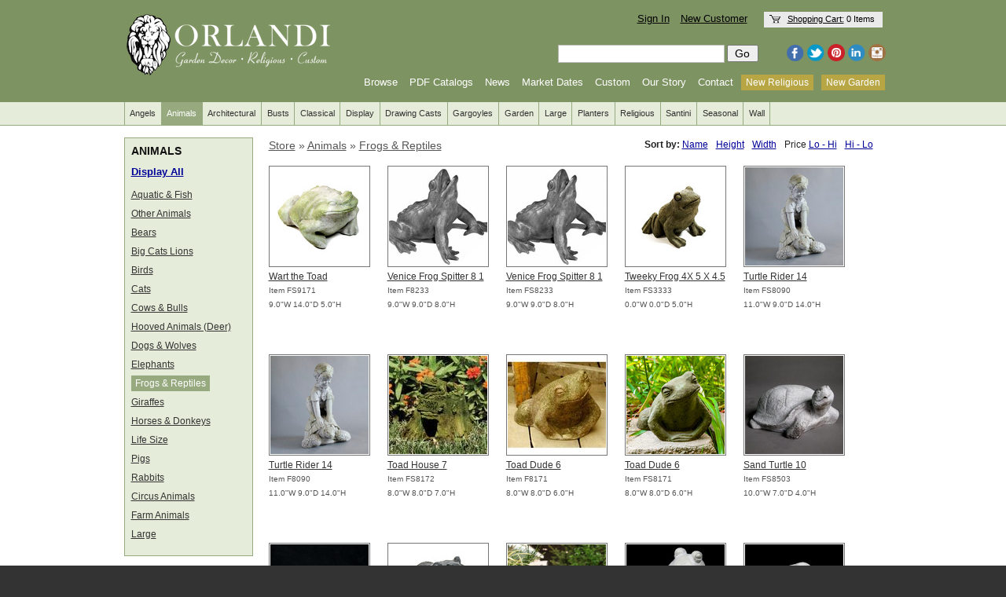

--- FILE ---
content_type: text/html; charset=utf-8
request_url: http://www.orlandistatuary.com/catalog/animals/02/frogs-reptiles/0211
body_size: 4110
content:
<!DOCTYPE html PUBLIC "-//W3C//DTD XHTML 1.0 Transitional//EN" "http://www.w3.org/TR/xhtml1/DTD/xhtml1-transitional.dtd">
<html lang='en' xml:lang='en' xmlns='http://www.w3.org/1999/xhtml'>
<head>
<meta content='text/html;charset=UTF-8' http-equiv='content-type' />
<meta content='OrlandiStatuary.com, Orlandi Statuary ' name='keywords' />
<meta content='OrlandiStatuary.com' name='description' />
<title>
Animals - Frogs & Reptiles - Orlandi Statuary - Online Wholesale Catalog for Beautiful Orlandi Statuary
</title>
<link href="/javascripts/shadowbox/shadowbox.css?1459478133" media="screen" rel="stylesheet" type="text/css" />
<link href="/stylesheets/compiled/screen.css?1459478133" media="screen, projection" rel="stylesheet" type="text/css" />
<link href="/stylesheets/compiled/print.css?1459478133" media="print" rel="stylesheet" type="text/css" />
<!--[if IE]> 
<link href="/stylesheets/compiled/ie.css?1459478133" media="screen, projection" rel="stylesheet" type="text/css" />
<![endif]-->
<script src="/javascripts/prototype.js?1459478133" type="text/javascript"></script>
<script src="/javascripts/effects.js?1459478133" type="text/javascript"></script>
<script src="/javascripts/dragdrop.js?1459478133" type="text/javascript"></script>
<script src="/javascripts/controls.js?1459478133" type="text/javascript"></script>
<script src="/javascripts/application.js?1459478133" type="text/javascript"></script>
<!-- / Shadowbox -->
<script src="/javascripts/shadowbox/shadowbox.js?1459478133" type="text/javascript"></script>
<script type='text/javascript'>
Shadowbox.init();
</script>
</head>
<body id='store'>
<div id='site-header'>
<div class='container'>
<div id='site-logo'><a href="http://www.orlandistatuary.com/"><img alt="Orlandi Statuary Logo" src="/images/site-logo.png?1559241726" /></a></div>
<div id='nav'>
<div class='row-1'>
<!-- /= yield(:basic_links) -->
<div id='login'>
<a href="/signin">Sign In</a>
<a href="/register">New Customer</a>
</div>
<div id='small_cart'>
<span>
<a href="http://www.orlandistatuary.com/cart">Shopping Cart:</a>
0 Items
</span>
</div>
</div>
<div class='row-2'>
  <form action="http://www.orlandistatuary.com/catalog/search" id="search-box" method="get">
<input class="text" id="term" name="term" type="text" />
<input class="button" name="commit" type="submit" value="Go" />
  </form>
<div class='socialmedia'>
<a href="https://www.facebook.com/orlandistatuary" target="_blank"><img alt="Facebook-color" src="/images/facebook-color.png?1459478133" /></a>
<a href="http://www.twitter.com/orlandistatuary" target="_blank"><img alt="Twitter-color" src="/images/twitter-color.png?1459478133" /></a>
<a href="http://www.pinterest.com/orlandistatuary" target="_blank"><img alt="Pinterest-color" src="/images/pinterest-color.png?1459478133" /></a>
<a href="https://www.linkedin.com/profile/view?id=382242947" target="_blank"><img alt="Linkedin-color" src="/images/linkedin-color.png?1459478133" /></a>
<a href="http://www.instagram.com/orlandistatuary" target="_blank"><img alt="Instagram-color" src="/images/instagram-color.png?1459478133" /></a>
</div>
</div>
<div class='row-3'>
<a href="http://www.orlandistatuary.com/catalog">Browse</a>
<a href="http://orlandistatuary.socialpresshub.com/pdfs">PDF Catalogs</a>
<a href="http://orlandistatuary.socialpresshub.com">News</a>
<a href="http://orlandistatuary.socialpresshub.com/events">Market Dates</a>
<a href="http://orlandicustom.com">Custom</a>
<a href="http://www.orlandistatuary.com/about">Our Story</a>
<a href="http://www.orlandistatuary.com/contact">Contact</a>
<a href="/catalog/special/new-religious" class="special" style="color: #FFF; background-color: #b8a644">New Religious</a>
<a href="/catalog/special/new-garden" class="special" style="color: #FFF; background-color: #b8a644">New Garden </a>
</div>
</div>
</div>
</div>
<div id='main-navigation'>
<div class='container'>
<ul><li id="angels01"><a href="http://www.orlandistatuary.com/catalog/angels/01">Angels</a></li><li class="selected" id="animals02"><a href="http://www.orlandistatuary.com/catalog/animals/02" class="selected">Animals</a></li><li id="architectural03"><a href="http://www.orlandistatuary.com/catalog/architectural/03">Architectural</a></li><li id="busts04"><a href="http://www.orlandistatuary.com/catalog/busts/04">Busts</a></li><li id="classical05"><a href="http://www.orlandistatuary.com/catalog/classical/05">Classical</a></li><li id="display15"><a href="http://www.orlandistatuary.com/catalog/display/15">Display</a></li><li id="drawing-casts06"><a href="http://www.orlandistatuary.com/catalog/drawing-casts/06">Drawing Casts</a></li><li id="gargoyles07"><a href="http://www.orlandistatuary.com/catalog/gargoyles/07">Gargoyles</a></li><li id="garden08"><a href="http://www.orlandistatuary.com/catalog/garden/08">Garden</a></li><li id="large13"><a href="http://www.orlandistatuary.com/catalog/large/13">Large</a></li><li id="planters10"><a href="http://www.orlandistatuary.com/catalog/planters/10">Planters</a></li><li id="religious11"><a href="http://www.orlandistatuary.com/catalog/religious/11">Religious</a></li><li id="santini12"><a href="http://www.orlandistatuary.com/catalog/santini/12">Santini</a></li><li id="seasonal09"><a href="http://www.orlandistatuary.com/catalog/seasonal/09">Seasonal</a></li><li id="wall14"><a href="http://www.orlandistatuary.com/catalog/wall/14">Wall</a></li></ul>
</div>
</div>
<div id='content'>
<div class='container'>
<div id='index'><div id='subcategory'>
<div id='sub-navigation'>
<h6>ANIMALS</h6>
<h6 class='small'><a href="/catalog/search?category=02">Display All</a></h6>
<p><ul><li id="aquatic-fish0201"><a href="http://www.orlandistatuary.com/catalog/animals/02/aquatic-fish/0201">Aquatic & Fish</a></li><li id="other-animals0202"><a href="http://www.orlandistatuary.com/catalog/animals/02/other-animals/0202">Other Animals</a></li><li id="bears0203"><a href="http://www.orlandistatuary.com/catalog/animals/02/bears/0203">Bears</a></li><li id="big-cats-lions0204"><a href="http://www.orlandistatuary.com/catalog/animals/02/big-cats-lions/0204">Big Cats Lions</a></li><li id="birds0205"><a href="http://www.orlandistatuary.com/catalog/animals/02/birds/0205">Birds</a></li><li id="cats0206"><a href="http://www.orlandistatuary.com/catalog/animals/02/cats/0206">Cats</a></li><li id="cows-bulls0207"><a href="http://www.orlandistatuary.com/catalog/animals/02/cows-bulls/0207">Cows & Bulls</a></li><li id="hooved-animals-deer0208"><a href="http://www.orlandistatuary.com/catalog/animals/02/hooved-animals-deer/0208">Hooved Animals (Deer)</a></li><li id="dogs-wolves0209"><a href="http://www.orlandistatuary.com/catalog/animals/02/dogs-wolves/0209">Dogs & Wolves</a></li><li id="elephants0210"><a href="http://www.orlandistatuary.com/catalog/animals/02/elephants/0210">Elephants</a></li><li class="selected" id="frogs-reptiles0211"><a href="http://www.orlandistatuary.com/catalog/animals/02/frogs-reptiles/0211" class="selected">Frogs & Reptiles</a></li><li id="giraffes0212"><a href="http://www.orlandistatuary.com/catalog/animals/02/giraffes/0212">Giraffes</a></li><li id="horses-donkeys0213"><a href="http://www.orlandistatuary.com/catalog/animals/02/horses-donkeys/0213">Horses & Donkeys</a></li><li id="life-size0214"><a href="http://www.orlandistatuary.com/catalog/animals/02/life-size/0214">Life Size</a></li><li id="pigs0215"><a href="http://www.orlandistatuary.com/catalog/animals/02/pigs/0215">Pigs</a></li><li id="rabbits0216"><a href="http://www.orlandistatuary.com/catalog/animals/02/rabbits/0216">Rabbits</a></li><li id="circus-animals0217"><a href="http://www.orlandistatuary.com/catalog/animals/02/circus-animals/0217">Circus Animals</a></li><li id="farm-animals0218"><a href="http://www.orlandistatuary.com/catalog/animals/02/farm-animals/0218">Farm Animals</a></li><li id="large0219"><a href="http://www.orlandistatuary.com/catalog/animals/02/large/0219">Large</a></li></ul></p>
</div>
<div id='products'>
<div id='ter-navigation'>
<div class='left-col'>
<div id="breadcrumbs"><span class="crumb"><a href="http://www.orlandistatuary.com/catalog">Store</a></span> &#187; <span><a href="http://www.orlandistatuary.com/catalog/animals/02" class="crumb">Animals</a></span> &#187; <span><a href="http://www.orlandistatuary.com/catalog/animals/02/frogs-reptiles/0211" class="crumb">Frogs & Reptiles</a></span></div>
</div>
<div class='meta'>
<div id='sorter'>
<strong>Sort by:</strong>
<a href="/catalog/animals/02/frogs-reptiles/0211?sort=name+ASC">Name</a>
<a href="/catalog/animals/02/frogs-reptiles/0211?sort=height+ASC">Height</a>
<a href="/catalog/animals/02/frogs-reptiles/0211?sort=width+ASC">Width</a>
Price
<a href="/catalog/animals/02/frogs-reptiles/0211?sort=wholesale_price+ASC">Lo - Hi</a>
<a href="/catalog/animals/02/frogs-reptiles/0211?sort=wholesale_price+DESC">Hi - Lo</a>
</div>
</div>
</div>
<div class='clearfix'><div class='product-thumb '>
<a href="http://www.orlandistatuary.com/products/wart-the-toad-2?category=02&amp;subcategory=0211"><img alt="Wart the Toad" src="https://s3.amazonaws.com/orlandi-production/products/114835/thumb.jpg?1470859274" /></a>
<a href="http://www.orlandistatuary.com/products/wart-the-toad-2?category=02&amp;subcategory=0211">Wart the Toad</a>
<div>Item FS9171</div>
<div>9.0"W 14.0"D 5.0"H</div>
</div>
<div class='product-thumb '>
<a href="http://www.orlandistatuary.com/products/venice-frog-spitter-8-1?category=02&amp;subcategory=0211"><img alt="Venice Frog Spitter 8 1" src="https://s3.amazonaws.com/orlandi-production/products/106601/thumb.jpg?1304137131" /></a>
<a href="http://www.orlandistatuary.com/products/venice-frog-spitter-8-1?category=02&amp;subcategory=0211">Venice Frog Spitter 8 1</a>
<div>Item F8233</div>
<div>9.0"W 9.0"D 8.0"H</div>
</div>
<div class='product-thumb '>
<a href="http://www.orlandistatuary.com/products/venice-frog-spitter-8-1-2?category=02&amp;subcategory=0211"><img alt="Venice Frog Spitter 8 1" src="https://s3.amazonaws.com/orlandi-production/products/116803/thumb.jpg?1761056602" /></a>
<a href="http://www.orlandistatuary.com/products/venice-frog-spitter-8-1-2?category=02&amp;subcategory=0211">Venice Frog Spitter 8 1</a>
<div>Item FS8233</div>
<div>9.0"W 9.0"D 8.0"H</div>
</div>
<div class='product-thumb '>
<a href="http://www.orlandistatuary.com/products/tweeky-frog?category=02&amp;subcategory=0211"><img alt="Tweeky Frog 4X 5 X 4.5" src="https://s3.amazonaws.com/orlandi-production/products/112594/thumb.jpg?1466189675" /></a>
<a href="http://www.orlandistatuary.com/products/tweeky-frog?category=02&amp;subcategory=0211">Tweeky Frog 4X 5 X 4.5</a>
<div>Item FS3333</div>
<div>0.0"W 0.0"D 5.0"H</div>
</div>
<div class='product-thumb '>
<a href="http://www.orlandistatuary.com/products/turtle-rider-14?category=02&amp;subcategory=0211"><img alt="Turtle Rider 14" src="https://s3.amazonaws.com/orlandi-production/products/100657/thumb.jpg?1443028795" /></a>
<a href="http://www.orlandistatuary.com/products/turtle-rider-14?category=02&amp;subcategory=0211">Turtle Rider 14</a>
<div>Item FS8090</div>
<div>11.0"W 9.0"D 14.0"H</div>
</div>
<div class='product-thumb '>
<a href="http://www.orlandistatuary.com/products/turtle-rider-14-2?category=02&amp;subcategory=0211"><img alt="Turtle Rider 14" src="https://s3.amazonaws.com/orlandi-production/products/106426/thumb.jpg?1443028769" /></a>
<a href="http://www.orlandistatuary.com/products/turtle-rider-14-2?category=02&amp;subcategory=0211">Turtle Rider 14</a>
<div>Item F8090</div>
<div>11.0"W 9.0"D 14.0"H</div>
</div>
<div class='product-thumb '>
<a href="http://www.orlandistatuary.com/products/toad-house-7-2?category=02&amp;subcategory=0211"><img alt="Toad House 7" src="https://s3.amazonaws.com/orlandi-production/products/111434/thumb.jpg?1326446455" /></a>
<a href="http://www.orlandistatuary.com/products/toad-house-7-2?category=02&amp;subcategory=0211">Toad House 7</a>
<div>Item FS8172</div>
<div>8.0"W 8.0"D 7.0"H</div>
</div>
<div class='product-thumb '>
<a href="http://www.orlandistatuary.com/products/toad-dude-6?category=02&amp;subcategory=0211"><img alt="Toad Dude 6" src="https://s3.amazonaws.com/orlandi-production/products/106527/thumb.jpg?1304137057" /></a>
<a href="http://www.orlandistatuary.com/products/toad-dude-6?category=02&amp;subcategory=0211">Toad Dude 6</a>
<div>Item F8171</div>
<div>8.0"W 8.0"D 6.0"H</div>
</div>
<div class='product-thumb '>
<a href="http://www.orlandistatuary.com/products/toad-dude-6-2?category=02&amp;subcategory=0211"><img alt="Toad Dude 6" src="https://s3.amazonaws.com/orlandi-production/products/111433/thumb.jpg?1472147966" /></a>
<a href="http://www.orlandistatuary.com/products/toad-dude-6-2?category=02&amp;subcategory=0211">Toad Dude 6</a>
<div>Item FS8171</div>
<div>8.0"W 8.0"D 6.0"H</div>
</div>
<div class='product-thumb '>
<a href="http://www.orlandistatuary.com/products/f6886?category=02&amp;subcategory=0211"><img alt="Sand Turtle 10" src="https://s3.amazonaws.com/orlandi-production/products/100319/thumb.jpg?1304148865" /></a>
<a href="http://www.orlandistatuary.com/products/f6886?category=02&amp;subcategory=0211">Sand Turtle 10</a>
<div>Item FS8503</div>
<div>10.0"W 7.0"D 4.0"H</div>
</div>
<div class='product-thumb '>
<a href="http://www.orlandistatuary.com/products/sand-turtle-10-l?category=02&amp;subcategory=0211"><img alt="Sand Turtle 10" src="https://s3.amazonaws.com/orlandi-production/products/106928/thumb.jpg?1569871512" /></a>
<a href="http://www.orlandistatuary.com/products/sand-turtle-10-l?category=02&amp;subcategory=0211">Sand Turtle 10</a>
<div>Item F8503</div>
<div>10.0"W 7.0"D 4.0"H</div>
</div>
<div class='product-thumb '>
<a href="http://www.orlandistatuary.com/products/pond-frog?category=02&amp;subcategory=0211"><img alt="Pond Frog" src="https://s3.amazonaws.com/orlandi-production/products/112422/thumb.jpg?1612301228" /></a>
<a href="http://www.orlandistatuary.com/products/pond-frog?category=02&amp;subcategory=0211">Pond Frog</a>
<div>Item FS8587</div>
<div>9.0"W 5.0"D 5.0"H</div>
</div>
<div class='product-thumb '>
<a href="http://www.orlandistatuary.com/products/little-snail?category=02&amp;subcategory=0211"><img alt="Little Snail" src="https://s3.amazonaws.com/orlandi-production/products/112824/thumb.JPG?1595353719" /></a>
<a href="http://www.orlandistatuary.com/products/little-snail?category=02&amp;subcategory=0211">Little Snail</a>
<div>Item FS8671</div>
<div>7.76"W 3.76"D 4.23"H</div>
</div>
<div class='product-thumb '>
<a href="http://www.orlandistatuary.com/products/laid-back-frog-7-2?category=02&amp;subcategory=0211"><img alt="Laid Back Frog 7" src="https://s3.amazonaws.com/orlandi-production/products/111432/thumb.jpg?1575579063" /></a>
<a href="http://www.orlandistatuary.com/products/laid-back-frog-7-2?category=02&amp;subcategory=0211">Laid Back Frog 7</a>
<div>Item FS8167</div>
<div>9.0"W 8.0"D 7.0"H</div>
</div>
<div class='product-thumb '>
<a href="http://www.orlandistatuary.com/products/gossip-frog-65-2?category=02&amp;subcategory=0211"><img alt="Gossip Frog 6.5" src="https://s3.amazonaws.com/orlandi-production/products/111430/thumb.jpg?1575575038" /></a>
<a href="http://www.orlandistatuary.com/products/gossip-frog-65-2?category=02&amp;subcategory=0211">Gossip Frog 6.5</a>
<div>Item FS8166</div>
<div>12.0"W 7.0"D 7.0"H</div>
</div>
<div class='product-thumb '>
<a href="http://www.orlandistatuary.com/products/gator-short?category=02&amp;subcategory=0211"><img alt="Gator Short" src="https://s3.amazonaws.com/orlandi-production/products/110981/thumb.jpg?1595343312" /></a>
<a href="http://www.orlandistatuary.com/products/gator-short?category=02&amp;subcategory=0211">Gator Short</a>
<div>Item F7205</div>
<div>12.0"W 10.0"D 7.0"H</div>
</div>
<div class='product-thumb '>
<a href="http://www.orlandistatuary.com/products/gator-short-2?category=02&amp;subcategory=0211"><img alt="Gator Short" src="https://s3.amazonaws.com/orlandi-production/products/114399/thumb.jpg?1514298923" /></a>
<a href="http://www.orlandistatuary.com/products/gator-short-2?category=02&amp;subcategory=0211">Gator Short</a>
<div>Item FS7205</div>
<div>12.0"W 10.0"D 7.0"H</div>
</div>
<div class='product-thumb '>
<a href="http://www.orlandistatuary.com/products/frog-trio-2?category=02&amp;subcategory=0211"><img alt="Frog Trio" src="https://s3.amazonaws.com/orlandi-production/products/114616/thumb.jpg?1461338493" /></a>
<a href="http://www.orlandistatuary.com/products/frog-trio-2?category=02&amp;subcategory=0211">Frog Trio</a>
<div>Item FS9164</div>
<div>21.0"W 10.0"D 15.0"H</div>
</div>
<div class='product-thumb '>
<a href="http://www.orlandistatuary.com/products/frog-small-4?category=02&amp;subcategory=0211"><img alt="Frog small" src="https://s3.amazonaws.com/orlandi-production/products/114752/thumb.jpg?1461686169" /></a>
<a href="http://www.orlandistatuary.com/products/frog-small-4?category=02&amp;subcategory=0211">Frog small</a>
<div>Item FS279045</div>
<div>13.0"W 17.0"D 10.0"H</div>
</div>
<div class='product-thumb '>
<a href="http://www.orlandistatuary.com/products/frog-singing-jazz-violin-14?category=02&amp;subcategory=0211"><img alt="Frog Singing Jazz-Violin  14" src="https://s3.amazonaws.com/orlandi-production/products/100834/thumb.jpg?1304132652" /></a>
<a href="http://www.orlandistatuary.com/products/frog-singing-jazz-violin-14?category=02&amp;subcategory=0211">Frog Singing Jazz-Violin  14</a>
<div>Item FS947</div>
<div>13.0"W 10.0"D 14.0"H</div>
</div>
<div class='product-thumb '>
<a href="http://www.orlandistatuary.com/products/frog-singing-jazz-tuba-14?category=02&amp;subcategory=0211"><img alt="Frog Singing Jazz-Tuba 14" src="https://s3.amazonaws.com/orlandi-production/products/100835/thumb.jpg?1304132653" /></a>
<a href="http://www.orlandistatuary.com/products/frog-singing-jazz-tuba-14?category=02&amp;subcategory=0211">Frog Singing Jazz-Tuba 14</a>
<div>Item FS948</div>
<div>12.0"W 12.0"D 14.0"H</div>
</div>
<div class='product-thumb '>
<a href="http://www.orlandistatuary.com/products/frog-singing-jazz-bass-15?category=02&amp;subcategory=0211"><img alt="Frog Singing Jazz-Bass 15" src="https://s3.amazonaws.com/orlandi-production/products/100837/thumb.jpg?1304132655" /></a>
<a href="http://www.orlandistatuary.com/products/frog-singing-jazz-bass-15?category=02&amp;subcategory=0211">Frog Singing Jazz-Bass 15</a>
<div>Item FS949</div>
<div>10.0"W 11.0"D 15.0"H</div>
</div>
<div class='product-thumb '>
<a href="http://www.orlandistatuary.com/products/frog-prince-65-h-3?category=02&amp;subcategory=0211"><img alt="Frog Prince 6.5 H" src="https://s3.amazonaws.com/orlandi-production/products/111245/thumb.jpg?1571864982" /></a>
<a href="http://www.orlandistatuary.com/products/frog-prince-65-h-3?category=02&amp;subcategory=0211">Frog Prince 6.5 H</a>
<div>Item FS59773</div>
<div>9.0"W 7.0"D 7.0"H</div>
</div>
<div class='product-thumb '>
<a href="http://www.orlandistatuary.com/products/frog-outstretched-34?category=02&amp;subcategory=0211"><img alt="Frog Outstretched 34" src="https://s3.amazonaws.com/orlandi-production/products/106175/thumb.jpg?1304134418" /></a>
<a href="http://www.orlandistatuary.com/products/frog-outstretched-34?category=02&amp;subcategory=0211">Frog Outstretched 34</a>
<div>Item F7861</div>
<div>15.0"W 34.0"D 9.0"H</div>
</div>
<div class='product-thumb '>
<a href="http://www.orlandistatuary.com/products/frog-outstretched-34-2?category=02&amp;subcategory=0211"><img alt="Frog Outstretched 34" src="https://s3.amazonaws.com/orlandi-production/products/112890/thumb.jpg?1372875318" /></a>
<a href="http://www.orlandistatuary.com/products/frog-outstretched-34-2?category=02&amp;subcategory=0211">Frog Outstretched 34</a>
<div>Item FS7861</div>
<div>15.0"W 34.0"D 9.0"H</div>
</div>
<div class='product-thumb '>
<a href="http://www.orlandistatuary.com/products/frog-on-finial?category=02&amp;subcategory=0211"><img alt="Frog on Finial" src="https://s3.amazonaws.com/orlandi-production/products/112537/thumb.jpg?1326445791" /></a>
<a href="http://www.orlandistatuary.com/products/frog-on-finial?category=02&amp;subcategory=0211">Frog on Finial</a>
<div>Item FS8637</div>
<div>5.5"W 5.5"D 14.0"H</div>
</div>
<div class='product-thumb '>
<a href="http://www.orlandistatuary.com/products/frog-on-finial-2?category=02&amp;subcategory=0211"><img alt="Frog on Finial" src="https://s3.amazonaws.com/orlandi-production/products/113134/thumb.jpg?1623683549" /></a>
<a href="http://www.orlandistatuary.com/products/frog-on-finial-2?category=02&amp;subcategory=0211">Frog on Finial</a>
<div>Item F8637</div>
<div>5.5"W 5.5"D 14.0"H</div>
</div>
<div class='product-thumb '>
<a href="http://www.orlandistatuary.com/products/frog-large-10?category=02&amp;subcategory=0211"><img alt="Frog Large 10" src="https://s3.amazonaws.com/orlandi-production/products/109092/thumb.jpg?1304138931" /></a>
<a href="http://www.orlandistatuary.com/products/frog-large-10?category=02&amp;subcategory=0211">Frog Large 10</a>
<div>Item F27818L</div>
<div>12.0"W 18.0"D 10.0"H</div>
</div>
<div class='product-thumb '>
<a href="http://www.orlandistatuary.com/products/frog-large-10-2?category=02&amp;subcategory=0211"><img alt="Frog Large 10" src="https://s3.amazonaws.com/orlandi-production/products/113162/thumb.jpg?1611594308" /></a>
<a href="http://www.orlandistatuary.com/products/frog-large-10-2?category=02&amp;subcategory=0211">Frog Large 10</a>
<div>Item FS27818L</div>
<div>12.0"W 18.0"D 10.0"H</div>
</div>
<div class='product-thumb '>
<a href="http://www.orlandistatuary.com/products/frog-jazz-conductor-26?category=02&amp;subcategory=0211"><img alt="Frog Jazz Conductor 26" src="https://s3.amazonaws.com/orlandi-production/products/107291/thumb.jpg?1384997866" /></a>
<a href="http://www.orlandistatuary.com/products/frog-jazz-conductor-26?category=02&amp;subcategory=0211">Frog Jazz Conductor 26</a>
<div>Item F940</div>
<div>10.0"W 8.0"D 27.0"H</div>
</div>
</div>
<div class='line clearfix'></div>
<div class="pagination"><span class="disabled prev_page">&laquo; Previous</span> <span class="current">1</span> <a href="/catalog/animals/02/frogs-reptiles/0211/2" rel="next">2</a> <a href="/catalog/animals/02/frogs-reptiles/0211/2" class="next_page" rel="next">Next &raquo;</a></div>
</div>
</div>
</div>
</div>
</div>
<div id='footer'>
<div class='container'>
<div class='left-col'>
Orlandi Statuary © 1911 - 2025
<p></p>
<div class='small'>Developed and maintained by <a href="http://www.coilspringsonline.com">CoilSprings LLC</a></div>
</div>
<div class='meta'>
<a href="http://www.orlandistatuary.com/">Home</a>
<a href="http://www.orlandistatuary.com/catalog">Browse</a>
<a href="http://orlandistatuary.socialpresshub.com">News</a>
<a href="http://orlandistatuary.socialpresshub.com/pdfs">PDF Catalogs</a>
<a href="http://orlandistatuary.socialpresshub.com/events">Market Dates</a>
<a href="http://orlandicustom.com">Custom</a>
<a href="http://www.orlandistatuary.com/about">About</a>
<a href="http://www.orlandistatuary.com/terms">Terms</a>
<a href="http://www.orlandistatuary.com/contact">Contact</a>
</div>
</div>
</div>
<script type="text/javascript">
var gaJsHost = (("https:" == document.location.protocol) ? "https://ssl." : "http://www.");
document.write(unescape("%3Cscript src='" + gaJsHost + "google-analytics.com/ga.js' type='text/javascript'%3E%3C/script%3E"));
</script>
<script type="text/javascript">
try {
var pageTracker = _gat._getTracker("UA-15344561-1");
pageTracker._trackPageview();
} catch(err) {}</script>
</body>
</html>


--- FILE ---
content_type: text/css
request_url: http://www.orlandistatuary.com/stylesheets/compiled/screen.css?1459478133
body_size: 10103
content:
/* line 6, ../../../vendor/gems/chriseppstein-compass-0.8.16/frameworks/compass/stylesheets/compass/utilities/general/_reset.sass */
html, body, div, span, applet, object, iframe,
h1, h2, h3, h4, h5, h6, p, blockquote, pre,
a, abbr, acronym, address, big, cite, code,
del, dfn, em, font, img, ins, kbd, q, s, samp,
small, strike, strong, sub, sup, tt, var,
dl, dt, dd, ol, ul, li,
fieldset, form, label, legend,
table, caption, tbody, tfoot, thead, tr, th, td {
  margin: 0;
  padding: 0;
  border: 0;
  outline: 0;
  font-weight: inherit;
  font-style: inherit;
  font-size: 100%;
  font-family: inherit;
  vertical-align: baseline; }

/* line 17, ../../../vendor/gems/chriseppstein-compass-0.8.16/frameworks/compass/stylesheets/compass/utilities/general/_reset.sass */
*:focus {
  outline: 0; }

/* line 20, ../../../vendor/gems/chriseppstein-compass-0.8.16/frameworks/compass/stylesheets/compass/utilities/general/_reset.sass */
body {
  line-height: 1em;
  color: black;
  background: #fff; }

/* line 23, ../../../vendor/gems/chriseppstein-compass-0.8.16/frameworks/compass/stylesheets/compass/utilities/general/_reset.sass */
ol, ul {
  list-style: none; }

/* tables still need 'cellspacing="0"' in the markup */
/* line 27, ../../../vendor/gems/chriseppstein-compass-0.8.16/frameworks/compass/stylesheets/compass/utilities/general/_reset.sass */
table {
  border-collapse: separate;
  border-spacing: 0;
  vertical-align: middle; }

/* line 30, ../../../vendor/gems/chriseppstein-compass-0.8.16/frameworks/compass/stylesheets/compass/utilities/general/_reset.sass */
caption, th, td {
  text-align: left;
  font-weight: normal;
  vertical-align: middle; }

/* line 33, ../../../vendor/gems/chriseppstein-compass-0.8.16/frameworks/compass/stylesheets/compass/utilities/general/_reset.sass */
q, blockquote {
  quotes: "" ""; }
  /* line 101, ../../../vendor/gems/chriseppstein-compass-0.8.16/frameworks/compass/stylesheets/compass/utilities/general/_reset.sass */
  q:before, q:after, blockquote:before, blockquote:after {
    content: ""; }

/* line 36, ../../../vendor/gems/chriseppstein-compass-0.8.16/frameworks/compass/stylesheets/compass/utilities/general/_reset.sass */
img a {
  border: none; }

/* line 31, ../../../vendor/gems/chriseppstein-compass-0.8.16/frameworks/blueprint/stylesheets/blueprint/modules/_grid.sass */
.container {
  width: 950px;
  margin: 0 auto;
  overflow: hidden;
  display: inline-block; }
  /* line 5, ../../../vendor/gems/chriseppstein-compass-0.8.16/frameworks/compass/stylesheets/compass/utilities/general/_hacks.sass */
  .container {
    display: block; }

/* line 33, ../../../vendor/gems/chriseppstein-compass-0.8.16/frameworks/blueprint/stylesheets/blueprint/modules/_grid.sass */
.column, div.span-1, div.span-2, div.span-3, div.span-4, div.span-5, div.span-6, div.span-7, div.span-8, div.span-9, div.span-10, div.span-11, div.span-12, div.span-13, div.span-14, div.span-15, div.span-16, div.span-17, div.span-18, div.span-19, div.span-20, div.span-21, div.span-22, div.span-23, div.span-24 {
  display: inline;
  float: left;
  margin-right: 10px; }
  /* line 101, ../../../vendor/gems/chriseppstein-compass-0.8.16/frameworks/blueprint/stylesheets/blueprint/modules/_grid.sass */
  * html .column, * html div.span-1, * html div.span-2, * html div.span-3, * html div.span-4, * html div.span-5, * html div.span-6, * html div.span-7, * html div.span-8, * html div.span-9, * html div.span-10, * html div.span-11, * html div.span-12, * html div.span-13, * html div.span-14, * html div.span-15, * html div.span-16, * html div.span-17, * html div.span-18, * html div.span-19, * html div.span-20, * html div.span-21, * html div.span-22, * html div.span-23, * html div.span-24 {
    overflow-x: hidden; }

/* line 36, ../../../vendor/gems/chriseppstein-compass-0.8.16/frameworks/blueprint/stylesheets/blueprint/modules/_grid.sass */
.last, div.last {
  margin-right: 0; }

/* line 40, ../../../vendor/gems/chriseppstein-compass-0.8.16/frameworks/blueprint/stylesheets/blueprint/modules/_grid.sass */
.span-1 {
  width: 30px; }

/* line 40, ../../../vendor/gems/chriseppstein-compass-0.8.16/frameworks/blueprint/stylesheets/blueprint/modules/_grid.sass */
.span-2 {
  width: 70px; }

/* line 40, ../../../vendor/gems/chriseppstein-compass-0.8.16/frameworks/blueprint/stylesheets/blueprint/modules/_grid.sass */
.span-3 {
  width: 110px; }

/* line 40, ../../../vendor/gems/chriseppstein-compass-0.8.16/frameworks/blueprint/stylesheets/blueprint/modules/_grid.sass */
.span-4 {
  width: 150px; }

/* line 40, ../../../vendor/gems/chriseppstein-compass-0.8.16/frameworks/blueprint/stylesheets/blueprint/modules/_grid.sass */
.span-5 {
  width: 190px; }

/* line 40, ../../../vendor/gems/chriseppstein-compass-0.8.16/frameworks/blueprint/stylesheets/blueprint/modules/_grid.sass */
.span-6 {
  width: 230px; }

/* line 40, ../../../vendor/gems/chriseppstein-compass-0.8.16/frameworks/blueprint/stylesheets/blueprint/modules/_grid.sass */
.span-7 {
  width: 270px; }

/* line 40, ../../../vendor/gems/chriseppstein-compass-0.8.16/frameworks/blueprint/stylesheets/blueprint/modules/_grid.sass */
.span-8 {
  width: 310px; }

/* line 40, ../../../vendor/gems/chriseppstein-compass-0.8.16/frameworks/blueprint/stylesheets/blueprint/modules/_grid.sass */
.span-9 {
  width: 350px; }

/* line 40, ../../../vendor/gems/chriseppstein-compass-0.8.16/frameworks/blueprint/stylesheets/blueprint/modules/_grid.sass */
.span-10 {
  width: 390px; }

/* line 40, ../../../vendor/gems/chriseppstein-compass-0.8.16/frameworks/blueprint/stylesheets/blueprint/modules/_grid.sass */
.span-11 {
  width: 430px; }

/* line 40, ../../../vendor/gems/chriseppstein-compass-0.8.16/frameworks/blueprint/stylesheets/blueprint/modules/_grid.sass */
.span-12 {
  width: 470px; }

/* line 40, ../../../vendor/gems/chriseppstein-compass-0.8.16/frameworks/blueprint/stylesheets/blueprint/modules/_grid.sass */
.span-13 {
  width: 510px; }

/* line 40, ../../../vendor/gems/chriseppstein-compass-0.8.16/frameworks/blueprint/stylesheets/blueprint/modules/_grid.sass */
.span-14 {
  width: 550px; }

/* line 40, ../../../vendor/gems/chriseppstein-compass-0.8.16/frameworks/blueprint/stylesheets/blueprint/modules/_grid.sass */
.span-15 {
  width: 590px; }

/* line 40, ../../../vendor/gems/chriseppstein-compass-0.8.16/frameworks/blueprint/stylesheets/blueprint/modules/_grid.sass */
.span-16 {
  width: 630px; }

/* line 40, ../../../vendor/gems/chriseppstein-compass-0.8.16/frameworks/blueprint/stylesheets/blueprint/modules/_grid.sass */
.span-17 {
  width: 670px; }

/* line 40, ../../../vendor/gems/chriseppstein-compass-0.8.16/frameworks/blueprint/stylesheets/blueprint/modules/_grid.sass */
.span-18 {
  width: 710px; }

/* line 40, ../../../vendor/gems/chriseppstein-compass-0.8.16/frameworks/blueprint/stylesheets/blueprint/modules/_grid.sass */
.span-19 {
  width: 750px; }

/* line 40, ../../../vendor/gems/chriseppstein-compass-0.8.16/frameworks/blueprint/stylesheets/blueprint/modules/_grid.sass */
.span-20 {
  width: 790px; }

/* line 40, ../../../vendor/gems/chriseppstein-compass-0.8.16/frameworks/blueprint/stylesheets/blueprint/modules/_grid.sass */
.span-21 {
  width: 830px; }

/* line 40, ../../../vendor/gems/chriseppstein-compass-0.8.16/frameworks/blueprint/stylesheets/blueprint/modules/_grid.sass */
.span-22 {
  width: 870px; }

/* line 40, ../../../vendor/gems/chriseppstein-compass-0.8.16/frameworks/blueprint/stylesheets/blueprint/modules/_grid.sass */
.span-23 {
  width: 910px; }

/* line 42, ../../../vendor/gems/chriseppstein-compass-0.8.16/frameworks/blueprint/stylesheets/blueprint/modules/_grid.sass */
.span-24, div.span-24 {
  width: 950px;
  margin: 0; }

/* line 47, ../../../vendor/gems/chriseppstein-compass-0.8.16/frameworks/blueprint/stylesheets/blueprint/modules/_grid.sass */
input.span-1, textarea.span-1, select.span-1 {
  width: 30px !important; }
/* line 47, ../../../vendor/gems/chriseppstein-compass-0.8.16/frameworks/blueprint/stylesheets/blueprint/modules/_grid.sass */
input.span-2, textarea.span-2, select.span-2 {
  width: 70px !important; }
/* line 47, ../../../vendor/gems/chriseppstein-compass-0.8.16/frameworks/blueprint/stylesheets/blueprint/modules/_grid.sass */
input.span-3, textarea.span-3, select.span-3 {
  width: 110px !important; }
/* line 47, ../../../vendor/gems/chriseppstein-compass-0.8.16/frameworks/blueprint/stylesheets/blueprint/modules/_grid.sass */
input.span-4, textarea.span-4, select.span-4 {
  width: 150px !important; }
/* line 47, ../../../vendor/gems/chriseppstein-compass-0.8.16/frameworks/blueprint/stylesheets/blueprint/modules/_grid.sass */
input.span-5, textarea.span-5, select.span-5 {
  width: 190px !important; }
/* line 47, ../../../vendor/gems/chriseppstein-compass-0.8.16/frameworks/blueprint/stylesheets/blueprint/modules/_grid.sass */
input.span-6, textarea.span-6, select.span-6 {
  width: 230px !important; }
/* line 47, ../../../vendor/gems/chriseppstein-compass-0.8.16/frameworks/blueprint/stylesheets/blueprint/modules/_grid.sass */
input.span-7, textarea.span-7, select.span-7 {
  width: 270px !important; }
/* line 47, ../../../vendor/gems/chriseppstein-compass-0.8.16/frameworks/blueprint/stylesheets/blueprint/modules/_grid.sass */
input.span-8, textarea.span-8, select.span-8 {
  width: 310px !important; }
/* line 47, ../../../vendor/gems/chriseppstein-compass-0.8.16/frameworks/blueprint/stylesheets/blueprint/modules/_grid.sass */
input.span-9, textarea.span-9, select.span-9 {
  width: 350px !important; }
/* line 47, ../../../vendor/gems/chriseppstein-compass-0.8.16/frameworks/blueprint/stylesheets/blueprint/modules/_grid.sass */
input.span-10, textarea.span-10, select.span-10 {
  width: 390px !important; }
/* line 47, ../../../vendor/gems/chriseppstein-compass-0.8.16/frameworks/blueprint/stylesheets/blueprint/modules/_grid.sass */
input.span-11, textarea.span-11, select.span-11 {
  width: 430px !important; }
/* line 47, ../../../vendor/gems/chriseppstein-compass-0.8.16/frameworks/blueprint/stylesheets/blueprint/modules/_grid.sass */
input.span-12, textarea.span-12, select.span-12 {
  width: 470px !important; }
/* line 47, ../../../vendor/gems/chriseppstein-compass-0.8.16/frameworks/blueprint/stylesheets/blueprint/modules/_grid.sass */
input.span-13, textarea.span-13, select.span-13 {
  width: 510px !important; }
/* line 47, ../../../vendor/gems/chriseppstein-compass-0.8.16/frameworks/blueprint/stylesheets/blueprint/modules/_grid.sass */
input.span-14, textarea.span-14, select.span-14 {
  width: 550px !important; }
/* line 47, ../../../vendor/gems/chriseppstein-compass-0.8.16/frameworks/blueprint/stylesheets/blueprint/modules/_grid.sass */
input.span-15, textarea.span-15, select.span-15 {
  width: 590px !important; }
/* line 47, ../../../vendor/gems/chriseppstein-compass-0.8.16/frameworks/blueprint/stylesheets/blueprint/modules/_grid.sass */
input.span-16, textarea.span-16, select.span-16 {
  width: 630px !important; }
/* line 47, ../../../vendor/gems/chriseppstein-compass-0.8.16/frameworks/blueprint/stylesheets/blueprint/modules/_grid.sass */
input.span-17, textarea.span-17, select.span-17 {
  width: 670px !important; }
/* line 47, ../../../vendor/gems/chriseppstein-compass-0.8.16/frameworks/blueprint/stylesheets/blueprint/modules/_grid.sass */
input.span-18, textarea.span-18, select.span-18 {
  width: 710px !important; }
/* line 47, ../../../vendor/gems/chriseppstein-compass-0.8.16/frameworks/blueprint/stylesheets/blueprint/modules/_grid.sass */
input.span-19, textarea.span-19, select.span-19 {
  width: 750px !important; }
/* line 47, ../../../vendor/gems/chriseppstein-compass-0.8.16/frameworks/blueprint/stylesheets/blueprint/modules/_grid.sass */
input.span-20, textarea.span-20, select.span-20 {
  width: 790px !important; }
/* line 47, ../../../vendor/gems/chriseppstein-compass-0.8.16/frameworks/blueprint/stylesheets/blueprint/modules/_grid.sass */
input.span-21, textarea.span-21, select.span-21 {
  width: 830px !important; }
/* line 47, ../../../vendor/gems/chriseppstein-compass-0.8.16/frameworks/blueprint/stylesheets/blueprint/modules/_grid.sass */
input.span-22, textarea.span-22, select.span-22 {
  width: 870px !important; }
/* line 47, ../../../vendor/gems/chriseppstein-compass-0.8.16/frameworks/blueprint/stylesheets/blueprint/modules/_grid.sass */
input.span-23, textarea.span-23, select.span-23 {
  width: 910px !important; }
/* line 47, ../../../vendor/gems/chriseppstein-compass-0.8.16/frameworks/blueprint/stylesheets/blueprint/modules/_grid.sass */
input.span-24, textarea.span-24, select.span-24 {
  width: 950px !important; }

/* line 51, ../../../vendor/gems/chriseppstein-compass-0.8.16/frameworks/blueprint/stylesheets/blueprint/modules/_grid.sass */
.append-1 {
  padding-right: 40px; }

/* line 51, ../../../vendor/gems/chriseppstein-compass-0.8.16/frameworks/blueprint/stylesheets/blueprint/modules/_grid.sass */
.append-2 {
  padding-right: 80px; }

/* line 51, ../../../vendor/gems/chriseppstein-compass-0.8.16/frameworks/blueprint/stylesheets/blueprint/modules/_grid.sass */
.append-3 {
  padding-right: 120px; }

/* line 51, ../../../vendor/gems/chriseppstein-compass-0.8.16/frameworks/blueprint/stylesheets/blueprint/modules/_grid.sass */
.append-4 {
  padding-right: 160px; }

/* line 51, ../../../vendor/gems/chriseppstein-compass-0.8.16/frameworks/blueprint/stylesheets/blueprint/modules/_grid.sass */
.append-5 {
  padding-right: 200px; }

/* line 51, ../../../vendor/gems/chriseppstein-compass-0.8.16/frameworks/blueprint/stylesheets/blueprint/modules/_grid.sass */
.append-6 {
  padding-right: 240px; }

/* line 51, ../../../vendor/gems/chriseppstein-compass-0.8.16/frameworks/blueprint/stylesheets/blueprint/modules/_grid.sass */
.append-7 {
  padding-right: 280px; }

/* line 51, ../../../vendor/gems/chriseppstein-compass-0.8.16/frameworks/blueprint/stylesheets/blueprint/modules/_grid.sass */
.append-8 {
  padding-right: 320px; }

/* line 51, ../../../vendor/gems/chriseppstein-compass-0.8.16/frameworks/blueprint/stylesheets/blueprint/modules/_grid.sass */
.append-9 {
  padding-right: 360px; }

/* line 51, ../../../vendor/gems/chriseppstein-compass-0.8.16/frameworks/blueprint/stylesheets/blueprint/modules/_grid.sass */
.append-10 {
  padding-right: 400px; }

/* line 51, ../../../vendor/gems/chriseppstein-compass-0.8.16/frameworks/blueprint/stylesheets/blueprint/modules/_grid.sass */
.append-11 {
  padding-right: 440px; }

/* line 51, ../../../vendor/gems/chriseppstein-compass-0.8.16/frameworks/blueprint/stylesheets/blueprint/modules/_grid.sass */
.append-12 {
  padding-right: 480px; }

/* line 51, ../../../vendor/gems/chriseppstein-compass-0.8.16/frameworks/blueprint/stylesheets/blueprint/modules/_grid.sass */
.append-13 {
  padding-right: 520px; }

/* line 51, ../../../vendor/gems/chriseppstein-compass-0.8.16/frameworks/blueprint/stylesheets/blueprint/modules/_grid.sass */
.append-14 {
  padding-right: 560px; }

/* line 51, ../../../vendor/gems/chriseppstein-compass-0.8.16/frameworks/blueprint/stylesheets/blueprint/modules/_grid.sass */
.append-15 {
  padding-right: 600px; }

/* line 51, ../../../vendor/gems/chriseppstein-compass-0.8.16/frameworks/blueprint/stylesheets/blueprint/modules/_grid.sass */
.append-16 {
  padding-right: 640px; }

/* line 51, ../../../vendor/gems/chriseppstein-compass-0.8.16/frameworks/blueprint/stylesheets/blueprint/modules/_grid.sass */
.append-17 {
  padding-right: 680px; }

/* line 51, ../../../vendor/gems/chriseppstein-compass-0.8.16/frameworks/blueprint/stylesheets/blueprint/modules/_grid.sass */
.append-18 {
  padding-right: 720px; }

/* line 51, ../../../vendor/gems/chriseppstein-compass-0.8.16/frameworks/blueprint/stylesheets/blueprint/modules/_grid.sass */
.append-19 {
  padding-right: 760px; }

/* line 51, ../../../vendor/gems/chriseppstein-compass-0.8.16/frameworks/blueprint/stylesheets/blueprint/modules/_grid.sass */
.append-20 {
  padding-right: 800px; }

/* line 51, ../../../vendor/gems/chriseppstein-compass-0.8.16/frameworks/blueprint/stylesheets/blueprint/modules/_grid.sass */
.append-21 {
  padding-right: 840px; }

/* line 51, ../../../vendor/gems/chriseppstein-compass-0.8.16/frameworks/blueprint/stylesheets/blueprint/modules/_grid.sass */
.append-22 {
  padding-right: 880px; }

/* line 51, ../../../vendor/gems/chriseppstein-compass-0.8.16/frameworks/blueprint/stylesheets/blueprint/modules/_grid.sass */
.append-23 {
  padding-right: 920px; }

/* line 55, ../../../vendor/gems/chriseppstein-compass-0.8.16/frameworks/blueprint/stylesheets/blueprint/modules/_grid.sass */
.prepend-1 {
  padding-left: 40px; }

/* line 55, ../../../vendor/gems/chriseppstein-compass-0.8.16/frameworks/blueprint/stylesheets/blueprint/modules/_grid.sass */
.prepend-2 {
  padding-left: 80px; }

/* line 55, ../../../vendor/gems/chriseppstein-compass-0.8.16/frameworks/blueprint/stylesheets/blueprint/modules/_grid.sass */
.prepend-3 {
  padding-left: 120px; }

/* line 55, ../../../vendor/gems/chriseppstein-compass-0.8.16/frameworks/blueprint/stylesheets/blueprint/modules/_grid.sass */
.prepend-4 {
  padding-left: 160px; }

/* line 55, ../../../vendor/gems/chriseppstein-compass-0.8.16/frameworks/blueprint/stylesheets/blueprint/modules/_grid.sass */
.prepend-5 {
  padding-left: 200px; }

/* line 55, ../../../vendor/gems/chriseppstein-compass-0.8.16/frameworks/blueprint/stylesheets/blueprint/modules/_grid.sass */
.prepend-6 {
  padding-left: 240px; }

/* line 55, ../../../vendor/gems/chriseppstein-compass-0.8.16/frameworks/blueprint/stylesheets/blueprint/modules/_grid.sass */
.prepend-7 {
  padding-left: 280px; }

/* line 55, ../../../vendor/gems/chriseppstein-compass-0.8.16/frameworks/blueprint/stylesheets/blueprint/modules/_grid.sass */
.prepend-8 {
  padding-left: 320px; }

/* line 55, ../../../vendor/gems/chriseppstein-compass-0.8.16/frameworks/blueprint/stylesheets/blueprint/modules/_grid.sass */
.prepend-9 {
  padding-left: 360px; }

/* line 55, ../../../vendor/gems/chriseppstein-compass-0.8.16/frameworks/blueprint/stylesheets/blueprint/modules/_grid.sass */
.prepend-10 {
  padding-left: 400px; }

/* line 55, ../../../vendor/gems/chriseppstein-compass-0.8.16/frameworks/blueprint/stylesheets/blueprint/modules/_grid.sass */
.prepend-11 {
  padding-left: 440px; }

/* line 55, ../../../vendor/gems/chriseppstein-compass-0.8.16/frameworks/blueprint/stylesheets/blueprint/modules/_grid.sass */
.prepend-12 {
  padding-left: 480px; }

/* line 55, ../../../vendor/gems/chriseppstein-compass-0.8.16/frameworks/blueprint/stylesheets/blueprint/modules/_grid.sass */
.prepend-13 {
  padding-left: 520px; }

/* line 55, ../../../vendor/gems/chriseppstein-compass-0.8.16/frameworks/blueprint/stylesheets/blueprint/modules/_grid.sass */
.prepend-14 {
  padding-left: 560px; }

/* line 55, ../../../vendor/gems/chriseppstein-compass-0.8.16/frameworks/blueprint/stylesheets/blueprint/modules/_grid.sass */
.prepend-15 {
  padding-left: 600px; }

/* line 55, ../../../vendor/gems/chriseppstein-compass-0.8.16/frameworks/blueprint/stylesheets/blueprint/modules/_grid.sass */
.prepend-16 {
  padding-left: 640px; }

/* line 55, ../../../vendor/gems/chriseppstein-compass-0.8.16/frameworks/blueprint/stylesheets/blueprint/modules/_grid.sass */
.prepend-17 {
  padding-left: 680px; }

/* line 55, ../../../vendor/gems/chriseppstein-compass-0.8.16/frameworks/blueprint/stylesheets/blueprint/modules/_grid.sass */
.prepend-18 {
  padding-left: 720px; }

/* line 55, ../../../vendor/gems/chriseppstein-compass-0.8.16/frameworks/blueprint/stylesheets/blueprint/modules/_grid.sass */
.prepend-19 {
  padding-left: 760px; }

/* line 55, ../../../vendor/gems/chriseppstein-compass-0.8.16/frameworks/blueprint/stylesheets/blueprint/modules/_grid.sass */
.prepend-20 {
  padding-left: 800px; }

/* line 55, ../../../vendor/gems/chriseppstein-compass-0.8.16/frameworks/blueprint/stylesheets/blueprint/modules/_grid.sass */
.prepend-21 {
  padding-left: 840px; }

/* line 55, ../../../vendor/gems/chriseppstein-compass-0.8.16/frameworks/blueprint/stylesheets/blueprint/modules/_grid.sass */
.prepend-22 {
  padding-left: 880px; }

/* line 55, ../../../vendor/gems/chriseppstein-compass-0.8.16/frameworks/blueprint/stylesheets/blueprint/modules/_grid.sass */
.prepend-23 {
  padding-left: 920px; }

/* line 59, ../../../vendor/gems/chriseppstein-compass-0.8.16/frameworks/blueprint/stylesheets/blueprint/modules/_grid.sass */
.pull-1, .pull-2, .pull-3, .pull-4, .pull-5, .pull-6, .pull-7, .pull-8, .pull-9, .pull-10, .pull-11, .pull-12, .pull-13, .pull-14, .pull-15, .pull-16, .pull-17, .pull-18, .pull-19, .pull-20, .pull-21, .pull-22, .pull-23, .pull-24 {
  display: inline;
  float: left;
  position: relative; }

/* line 62, ../../../vendor/gems/chriseppstein-compass-0.8.16/frameworks/blueprint/stylesheets/blueprint/modules/_grid.sass */
.pull-1 {
  margin-left: -40px; }

/* line 62, ../../../vendor/gems/chriseppstein-compass-0.8.16/frameworks/blueprint/stylesheets/blueprint/modules/_grid.sass */
.pull-2 {
  margin-left: -80px; }

/* line 62, ../../../vendor/gems/chriseppstein-compass-0.8.16/frameworks/blueprint/stylesheets/blueprint/modules/_grid.sass */
.pull-3 {
  margin-left: -120px; }

/* line 62, ../../../vendor/gems/chriseppstein-compass-0.8.16/frameworks/blueprint/stylesheets/blueprint/modules/_grid.sass */
.pull-4 {
  margin-left: -160px; }

/* line 62, ../../../vendor/gems/chriseppstein-compass-0.8.16/frameworks/blueprint/stylesheets/blueprint/modules/_grid.sass */
.pull-5 {
  margin-left: -200px; }

/* line 62, ../../../vendor/gems/chriseppstein-compass-0.8.16/frameworks/blueprint/stylesheets/blueprint/modules/_grid.sass */
.pull-6 {
  margin-left: -240px; }

/* line 62, ../../../vendor/gems/chriseppstein-compass-0.8.16/frameworks/blueprint/stylesheets/blueprint/modules/_grid.sass */
.pull-7 {
  margin-left: -280px; }

/* line 62, ../../../vendor/gems/chriseppstein-compass-0.8.16/frameworks/blueprint/stylesheets/blueprint/modules/_grid.sass */
.pull-8 {
  margin-left: -320px; }

/* line 62, ../../../vendor/gems/chriseppstein-compass-0.8.16/frameworks/blueprint/stylesheets/blueprint/modules/_grid.sass */
.pull-9 {
  margin-left: -360px; }

/* line 62, ../../../vendor/gems/chriseppstein-compass-0.8.16/frameworks/blueprint/stylesheets/blueprint/modules/_grid.sass */
.pull-10 {
  margin-left: -400px; }

/* line 62, ../../../vendor/gems/chriseppstein-compass-0.8.16/frameworks/blueprint/stylesheets/blueprint/modules/_grid.sass */
.pull-11 {
  margin-left: -440px; }

/* line 62, ../../../vendor/gems/chriseppstein-compass-0.8.16/frameworks/blueprint/stylesheets/blueprint/modules/_grid.sass */
.pull-12 {
  margin-left: -480px; }

/* line 62, ../../../vendor/gems/chriseppstein-compass-0.8.16/frameworks/blueprint/stylesheets/blueprint/modules/_grid.sass */
.pull-13 {
  margin-left: -520px; }

/* line 62, ../../../vendor/gems/chriseppstein-compass-0.8.16/frameworks/blueprint/stylesheets/blueprint/modules/_grid.sass */
.pull-14 {
  margin-left: -560px; }

/* line 62, ../../../vendor/gems/chriseppstein-compass-0.8.16/frameworks/blueprint/stylesheets/blueprint/modules/_grid.sass */
.pull-15 {
  margin-left: -600px; }

/* line 62, ../../../vendor/gems/chriseppstein-compass-0.8.16/frameworks/blueprint/stylesheets/blueprint/modules/_grid.sass */
.pull-16 {
  margin-left: -640px; }

/* line 62, ../../../vendor/gems/chriseppstein-compass-0.8.16/frameworks/blueprint/stylesheets/blueprint/modules/_grid.sass */
.pull-17 {
  margin-left: -680px; }

/* line 62, ../../../vendor/gems/chriseppstein-compass-0.8.16/frameworks/blueprint/stylesheets/blueprint/modules/_grid.sass */
.pull-18 {
  margin-left: -720px; }

/* line 62, ../../../vendor/gems/chriseppstein-compass-0.8.16/frameworks/blueprint/stylesheets/blueprint/modules/_grid.sass */
.pull-19 {
  margin-left: -760px; }

/* line 62, ../../../vendor/gems/chriseppstein-compass-0.8.16/frameworks/blueprint/stylesheets/blueprint/modules/_grid.sass */
.pull-20 {
  margin-left: -800px; }

/* line 62, ../../../vendor/gems/chriseppstein-compass-0.8.16/frameworks/blueprint/stylesheets/blueprint/modules/_grid.sass */
.pull-21 {
  margin-left: -840px; }

/* line 62, ../../../vendor/gems/chriseppstein-compass-0.8.16/frameworks/blueprint/stylesheets/blueprint/modules/_grid.sass */
.pull-22 {
  margin-left: -880px; }

/* line 62, ../../../vendor/gems/chriseppstein-compass-0.8.16/frameworks/blueprint/stylesheets/blueprint/modules/_grid.sass */
.pull-23 {
  margin-left: -920px; }

/* line 62, ../../../vendor/gems/chriseppstein-compass-0.8.16/frameworks/blueprint/stylesheets/blueprint/modules/_grid.sass */
.pull-24 {
  margin-left: -960px; }

/* line 64, ../../../vendor/gems/chriseppstein-compass-0.8.16/frameworks/blueprint/stylesheets/blueprint/modules/_grid.sass */
.push-1, .push-2, .push-3, .push-4, .push-5, .push-6, .push-7, .push-8, .push-9, .push-10, .push-11, .push-12, .push-13, .push-14, .push-15, .push-16, .push-17, .push-18, .push-19, .push-20, .push-21, .push-22, .push-23, .push-24 {
  display: inline;
  float: right;
  position: relative; }

/* line 67, ../../../vendor/gems/chriseppstein-compass-0.8.16/frameworks/blueprint/stylesheets/blueprint/modules/_grid.sass */
.push-1 {
  margin: 0 -40px 1.5em 40px; }

/* line 67, ../../../vendor/gems/chriseppstein-compass-0.8.16/frameworks/blueprint/stylesheets/blueprint/modules/_grid.sass */
.push-2 {
  margin: 0 -80px 1.5em 80px; }

/* line 67, ../../../vendor/gems/chriseppstein-compass-0.8.16/frameworks/blueprint/stylesheets/blueprint/modules/_grid.sass */
.push-3 {
  margin: 0 -120px 1.5em 120px; }

/* line 67, ../../../vendor/gems/chriseppstein-compass-0.8.16/frameworks/blueprint/stylesheets/blueprint/modules/_grid.sass */
.push-4 {
  margin: 0 -160px 1.5em 160px; }

/* line 67, ../../../vendor/gems/chriseppstein-compass-0.8.16/frameworks/blueprint/stylesheets/blueprint/modules/_grid.sass */
.push-5 {
  margin: 0 -200px 1.5em 200px; }

/* line 67, ../../../vendor/gems/chriseppstein-compass-0.8.16/frameworks/blueprint/stylesheets/blueprint/modules/_grid.sass */
.push-6 {
  margin: 0 -240px 1.5em 240px; }

/* line 67, ../../../vendor/gems/chriseppstein-compass-0.8.16/frameworks/blueprint/stylesheets/blueprint/modules/_grid.sass */
.push-7 {
  margin: 0 -280px 1.5em 280px; }

/* line 67, ../../../vendor/gems/chriseppstein-compass-0.8.16/frameworks/blueprint/stylesheets/blueprint/modules/_grid.sass */
.push-8 {
  margin: 0 -320px 1.5em 320px; }

/* line 67, ../../../vendor/gems/chriseppstein-compass-0.8.16/frameworks/blueprint/stylesheets/blueprint/modules/_grid.sass */
.push-9 {
  margin: 0 -360px 1.5em 360px; }

/* line 67, ../../../vendor/gems/chriseppstein-compass-0.8.16/frameworks/blueprint/stylesheets/blueprint/modules/_grid.sass */
.push-10 {
  margin: 0 -400px 1.5em 400px; }

/* line 67, ../../../vendor/gems/chriseppstein-compass-0.8.16/frameworks/blueprint/stylesheets/blueprint/modules/_grid.sass */
.push-11 {
  margin: 0 -440px 1.5em 440px; }

/* line 67, ../../../vendor/gems/chriseppstein-compass-0.8.16/frameworks/blueprint/stylesheets/blueprint/modules/_grid.sass */
.push-12 {
  margin: 0 -480px 1.5em 480px; }

/* line 67, ../../../vendor/gems/chriseppstein-compass-0.8.16/frameworks/blueprint/stylesheets/blueprint/modules/_grid.sass */
.push-13 {
  margin: 0 -520px 1.5em 520px; }

/* line 67, ../../../vendor/gems/chriseppstein-compass-0.8.16/frameworks/blueprint/stylesheets/blueprint/modules/_grid.sass */
.push-14 {
  margin: 0 -560px 1.5em 560px; }

/* line 67, ../../../vendor/gems/chriseppstein-compass-0.8.16/frameworks/blueprint/stylesheets/blueprint/modules/_grid.sass */
.push-15 {
  margin: 0 -600px 1.5em 600px; }

/* line 67, ../../../vendor/gems/chriseppstein-compass-0.8.16/frameworks/blueprint/stylesheets/blueprint/modules/_grid.sass */
.push-16 {
  margin: 0 -640px 1.5em 640px; }

/* line 67, ../../../vendor/gems/chriseppstein-compass-0.8.16/frameworks/blueprint/stylesheets/blueprint/modules/_grid.sass */
.push-17 {
  margin: 0 -680px 1.5em 680px; }

/* line 67, ../../../vendor/gems/chriseppstein-compass-0.8.16/frameworks/blueprint/stylesheets/blueprint/modules/_grid.sass */
.push-18 {
  margin: 0 -720px 1.5em 720px; }

/* line 67, ../../../vendor/gems/chriseppstein-compass-0.8.16/frameworks/blueprint/stylesheets/blueprint/modules/_grid.sass */
.push-19 {
  margin: 0 -760px 1.5em 760px; }

/* line 67, ../../../vendor/gems/chriseppstein-compass-0.8.16/frameworks/blueprint/stylesheets/blueprint/modules/_grid.sass */
.push-20 {
  margin: 0 -800px 1.5em 800px; }

/* line 67, ../../../vendor/gems/chriseppstein-compass-0.8.16/frameworks/blueprint/stylesheets/blueprint/modules/_grid.sass */
.push-21 {
  margin: 0 -840px 1.5em 840px; }

/* line 67, ../../../vendor/gems/chriseppstein-compass-0.8.16/frameworks/blueprint/stylesheets/blueprint/modules/_grid.sass */
.push-22 {
  margin: 0 -880px 1.5em 880px; }

/* line 67, ../../../vendor/gems/chriseppstein-compass-0.8.16/frameworks/blueprint/stylesheets/blueprint/modules/_grid.sass */
.push-23 {
  margin: 0 -920px 1.5em 920px; }

/* line 67, ../../../vendor/gems/chriseppstein-compass-0.8.16/frameworks/blueprint/stylesheets/blueprint/modules/_grid.sass */
.push-24 {
  margin: 0 -960px 1.5em 960px; }

/* line 69, ../../../vendor/gems/chriseppstein-compass-0.8.16/frameworks/blueprint/stylesheets/blueprint/modules/_grid.sass */
.prepend-top {
  margin-top: 1.5em; }

/* line 71, ../../../vendor/gems/chriseppstein-compass-0.8.16/frameworks/blueprint/stylesheets/blueprint/modules/_grid.sass */
.append-bottom {
  margin-bottom: 1.5em; }

/* line 2, ../../../app/stylesheets/partials/_custom_typography.sass */
body {
  font-family: Lucida Grande, Verdana, Helvetica, Arial, sans-serif;
  font-size: 14px;
  color: #222222;
  background-color: #333333;
  line-height: 1.55; }
  /* line 8, ../../../app/stylesheets/partials/_custom_typography.sass */
  body a {
    text-decoration: underline;
    color: #000099; }
    /* line 9, ../../../app/stylesheets/partials/_custom_mixins.sass */
    body a:hover {
      text-decoration: none; }
    /* line 12, ../../../vendor/gems/chriseppstein-compass-0.8.16/frameworks/compass/stylesheets/compass/utilities/links/_link_colors.sass */
    body a:visited {
      color: #000099; }
    /* line 15, ../../../vendor/gems/chriseppstein-compass-0.8.16/frameworks/compass/stylesheets/compass/utilities/links/_link_colors.sass */
    body a:focus {
      color: #000099; }
    /* line 18, ../../../vendor/gems/chriseppstein-compass-0.8.16/frameworks/compass/stylesheets/compass/utilities/links/_link_colors.sass */
    body a:hover {
      color: #000099; }
    /* line 21, ../../../vendor/gems/chriseppstein-compass-0.8.16/frameworks/compass/stylesheets/compass/utilities/links/_link_colors.sass */
    body a:active {
      color: #000099; }
  /* line 11, ../../../app/stylesheets/partials/_custom_typography.sass */
  body a:focus, body a:active {
    outline: none; }
  /* line 13, ../../../app/stylesheets/partials/_custom_typography.sass */
  body .admin-link, body .admin-link a {
    background: 0;
    color: #AA0000;
    font-size: .9em;
    line-height: 1.55em;
    margin-right: 3px; }
    /* line 5, ../../../app/stylesheets/partials/_custom_mixins.sass */
    body .admin-link:link, body .admin-link:visited, body .admin-link a:link, body .admin-link a:visited {
      color: #AA0000; }

/* line 17, ../../../app/stylesheets/partials/_custom_typography.sass */
ul.square {
  list-style-type: square;
  padding-left: 16px; }
  /* line 30, ../../../app/stylesheets/partials/_custom_mixins.sass */
  ul.square li {
    margin: 5px 0; }

/* line 19, ../../../app/stylesheets/partials/_custom_typography.sass */
p {
  margin: 0 0 10px; }
  /* line 21, ../../../app/stylesheets/partials/_custom_typography.sass */
  p img {
    float: left;
    margin: 0.8em 0.8em 0.8em 0em;
    padding: 0; }
    /* line 25, ../../../app/stylesheets/partials/_custom_typography.sass */
    p img.right {
      float: right;
      margin: 0.8em 0em 0.8em 0.8em; }

/* line 28, ../../../app/stylesheets/partials/_custom_typography.sass */
strong {
  font-weight: bold; }

/* line 30, ../../../app/stylesheets/partials/_custom_typography.sass */
h1 {
  font-size: 3em;
  font-weight: bold; }

/* line 33, ../../../app/stylesheets/partials/_custom_typography.sass */
h2 {
  font-size: 2em;
  font-weight: bold; }

/* line 36, ../../../app/stylesheets/partials/_custom_typography.sass */
h3 {
  font-size: 1.7em;
  font-weight: bold; }

/* line 39, ../../../app/stylesheets/partials/_custom_typography.sass */
h4 {
  font-size: 1.25em;
  font-weight: bold; }

/* line 42, ../../../app/stylesheets/partials/_custom_typography.sass */
h5 {
  font-size: 1.1em;
  font-weight: bold; }

/* line 45, ../../../app/stylesheets/partials/_custom_typography.sass */
h6 {
  font-size: 1em;
  line-height: 1.15em;
  font-weight: bold; }

/* line 50, ../../../app/stylesheets/partials/_custom_typography.sass */
table {
  width: 100%;
  margin: 0;
  padding: 0;
  border-collapse: collapse; }

/* line 55, ../../../app/stylesheets/partials/_custom_typography.sass */
th {
  font-weight: bold;
  background: #999;
  padding: 4px 7px; }

/* line 59, ../../../app/stylesheets/partials/_custom_typography.sass */
td {
  padding: 4px 7px;
  vertical-align: top; }

/* line 62, ../../../app/stylesheets/partials/_custom_typography.sass */
td.left, th.left {
  text-align: left; }

/* line 64, ../../../app/stylesheets/partials/_custom_typography.sass */
td.center, th.center {
  text-align: center; }

/* line 66, ../../../app/stylesheets/partials/_custom_typography.sass */
.odd {
  background-color: #EAEAEA; }

/* line 68, ../../../app/stylesheets/partials/_custom_typography.sass */
table.border {
  border: #999999 1px solid; }
  /* line 85, ../../../app/stylesheets/partials/_custom_mixins.sass */
  table.border td, table.border tr {
    padding: .5em;
    border-bottom: dotted #999999 1px; }

/* line 71, ../../../app/stylesheets/partials/_custom_typography.sass */
.callout {
  padding: 5px 10px;
  background-color: #F90000;
  color: #FFF; }

/* line 76, ../../../app/stylesheets/partials/_custom_typography.sass */
.highlight, .highlight-link, a.highlight {
  background: 0;
  color: #AA0000; }
  /* line 5, ../../../app/stylesheets/partials/_custom_mixins.sass */
  .highlight:link, .highlight:visited, .highlight-link:link, .highlight-link:visited, a.highlight:link, a.highlight:visited {
    color: #AA0000; }

/* line 78, ../../../app/stylesheets/partials/_custom_typography.sass */
.underline {
  font-style: underline;
  text-decoration: underline; }
  /* line 9, ../../../app/stylesheets/partials/_custom_mixins.sass */
  .underline:hover {
    text-decoration: none; }

/* line 81, ../../../app/stylesheets/partials/_custom_typography.sass */
.small {
  font-size: .9em;
  line-height: 1.55em; }

/* line 83, ../../../app/stylesheets/partials/_custom_typography.sass */
.large {
  font-size: 1.15em;
  line-height: 1.35em; }

/* line 85, ../../../app/stylesheets/partials/_custom_typography.sass */
.quiet {
  color: #555555; }

/* line 87, ../../../app/stylesheets/partials/_custom_typography.sass */
.loud {
  color: black; }

/* line 89, ../../../app/stylesheets/partials/_custom_typography.sass */
.smaller {
  font-size: .85em;
  line-height: 1.55em; }

/* line 91, ../../../app/stylesheets/partials/_custom_typography.sass */
.larger {
  font-size: 1.25em;
  line-height: 1.4em; }

/* line 93, ../../../app/stylesheets/partials/_custom_typography.sass */
.inline {
  display: inline; }

/* line 95, ../../../app/stylesheets/partials/_custom_typography.sass */
.border {
  border: 1px solid #999999; }

/* line 97, ../../../app/stylesheets/partials/_custom_typography.sass */
.line {
  border-bottom: 1px #cccccc solid;
  width: 100%; }

/* line 99, ../../../app/stylesheets/partials/_custom_typography.sass */
.right {
  text-align: right; }

/* line 101, ../../../app/stylesheets/partials/_custom_typography.sass */
.left {
  text-align: left; }

/* line 103, ../../../app/stylesheets/partials/_custom_typography.sass */
.center {
  text-align: center; }

/* line 105, ../../../app/stylesheets/partials/_custom_typography.sass */
.box {
  border: 1px solid #cccccc;
  background-color: #eaeaea;
  padding: 8px; }

/* line 107, ../../../app/stylesheets/partials/_custom_typography.sass */
.clearfix {
  overflow: hidden;
  display: inline-block; }
  /* line 5, ../../../vendor/gems/chriseppstein-compass-0.8.16/frameworks/compass/stylesheets/compass/utilities/general/_hacks.sass */
  .clearfix {
    display: block; }

/* line 109, ../../../app/stylesheets/partials/_custom_typography.sass */
.bullet {
  list-style-type: none;
  margin-left: 0px;
  background: url('/images/default-bullet.png') no-repeat 0 5px;
  padding-left: 20px; }
  /* line 8, ../../../vendor/gems/chriseppstein-compass-0.8.16/frameworks/compass/stylesheets/compass/utilities/lists/_bullets.sass */
  .bullet li {
    list-style-type: none;
    margin-left: 0px; }

/* line 113, ../../../app/stylesheets/partials/_custom_typography.sass */
.pagination {
  font-size: 10px;
  margin: 15px 0; }
  /* line 116, ../../../app/stylesheets/partials/_custom_typography.sass */
  .pagination a, .pagination .current {
    border: 1px solid #666;
    padding: 2px 5px;
    text-decoration: none; }
  /* line 120, ../../../app/stylesheets/partials/_custom_typography.sass */
  .pagination .current {
    background-color: #999;
    color: #fff; }
  /* line 123, ../../../app/stylesheets/partials/_custom_typography.sass */
  .pagination a:hover {
    background-color: #666;
    color: #fff; }
  /* line 126, ../../../app/stylesheets/partials/_custom_typography.sass */
  .pagination .disabled {
    display: none; }

/* line 130, ../../../app/stylesheets/partials/_custom_typography.sass */
#sb-title, #sb-title-inner {
  display: block;
  height: 42px;
  line-height: 1.25em;
  font-size: 14px; }

/* line 135, ../../../app/stylesheets/partials/_custom_typography.sass */
#sb-loading a {
  color: #FFF; }

/* line 140, ../../../app/stylesheets/partials/_custom_typography.sass */
a.tooltip:hover {
  position: relative; }

/* line 143, ../../../app/stylesheets/partials/_custom_typography.sass */
a.tooltip span {
  display: none; }

/* line 146, ../../../app/stylesheets/partials/_custom_typography.sass */
a.tooltip:hover span {
  width: 210px;
  color: #000;
  display: block;
  position: absolute;
  top: 10px;
  left: -80px;
  padding: 10px;
  margin: 10px;
  z-index: 100;
  background: #FFF;
  border: 1px solid #777; }

/* line 3, ../../../app/stylesheets/partials/_custom_css.sass */
#customers #show .left-col {
  display: inline;
  float: left;
  margin-right: 1px;
  width: 503px;
  margin-right: 20px; }
  /* line 101, ../../../vendor/gems/chriseppstein-compass-0.8.16/frameworks/blueprint/stylesheets/blueprint/modules/_grid.sass */
  * html #customers #show .left-col {
    overflow-x: hidden; }
  /* line 6, ../../../app/stylesheets/partials/_custom_css.sass */
  #customers #show .left-col div {
    font-weight: bold;
    padding-right: 5px;
    display: inline; }
/* line 10, ../../../app/stylesheets/partials/_custom_css.sass */
#customers #show .meta {
  display: inline;
  float: left;
  margin-right: 0;
  width: 377px; }
  /* line 101, ../../../vendor/gems/chriseppstein-compass-0.8.16/frameworks/blueprint/stylesheets/blueprint/modules/_grid.sass */
  * html #customers #show .meta {
    overflow-x: hidden; }
  /* line 12, ../../../app/stylesheets/partials/_custom_css.sass */
  #customers #show .meta table {
    font-size: .9em;
    line-height: 1.55em;
    border: #999999 1px solid; }
    /* line 85, ../../../app/stylesheets/partials/_custom_mixins.sass */
    #customers #show .meta table td, #customers #show .meta table tr {
      padding: .5em;
      border-bottom: dotted #999999 1px; }
/* line 16, ../../../app/stylesheets/partials/_custom_css.sass */
#customers #new .left-col, #customers #edit .left-col, #customers #update .left-col, #customers #create .left-col {
  display: inline;
  float: left;
  margin-right: 1px;
  width: 398px;
  margin-right: 20px;
  border: 1px solid #cccccc;
  background-color: #f2f2f2;
  padding: 15px 20px; }
  /* line 101, ../../../vendor/gems/chriseppstein-compass-0.8.16/frameworks/blueprint/stylesheets/blueprint/modules/_grid.sass */
  * html #customers #new .left-col, * html #customers #edit .left-col, * html #customers #update .left-col, * html #customers #create .left-col {
    overflow-x: hidden; }
/* line 20, ../../../app/stylesheets/partials/_custom_css.sass */
#customers #new .meta, #customers #edit .meta, #customers #update .meta, #customers #create .meta {
  font-size: .9em;
  line-height: 1.55em; }

/* line 24, ../../../app/stylesheets/partials/_custom_css.sass */
#pages #content ul {
  list-style-type: circle;
  padding-left: 16px; }
  /* line 35, ../../../app/stylesheets/partials/_custom_mixins.sass */
  #pages #content ul li {
    margin: 5px 0; }
/* line 26, ../../../app/stylesheets/partials/_custom_css.sass */
#pages #terms, #pages #contact {
  border: 1px solid #eaeaea;
  background-color: #f2f2f2;
  padding: 15px;
  overflow: hidden;
  display: inline-block; }
  /* line 5, ../../../vendor/gems/chriseppstein-compass-0.8.16/frameworks/compass/stylesheets/compass/utilities/general/_hacks.sass */
  #pages #terms, #pages #contact {
    display: block; }

/* line 31, ../../../app/stylesheets/partials/_custom_css.sass */
#products #edit .left-col {
  width: 570px !important; }
/* line 33, ../../../app/stylesheets/partials/_custom_css.sass */
#products #edit .meta {
  width: 370px !important; }
  /* line 35, ../../../app/stylesheets/partials/_custom_css.sass */
  #products #edit .meta img {
    margin-top: 1200px;
    width: 380px; }

/* line 1, ../../../app/stylesheets/partials/_custom_form.sass */
form {
  margin: 0;
  padding: 0; }
  /* line 4, ../../../app/stylesheets/partials/_custom_form.sass */
  form p {
    margin-bottom: 16px; }
  /* line 6, ../../../app/stylesheets/partials/_custom_form.sass */
  form a {
    text-decoration: underline; }
    /* line 9, ../../../app/stylesheets/partials/_custom_mixins.sass */
    form a:hover {
      text-decoration: none; }
  /* line 8, ../../../app/stylesheets/partials/_custom_form.sass */
  form label {
    font-weight: bold;
    color: #333;
    margin-bottom: 5px;
    display: block; }
  /* line 13, ../../../app/stylesheets/partials/_custom_form.sass */
  form .note {
    color: #555555;
    font-size: .85em;
    line-height: 1.55em;
    margin-bottom: 5px; }
  /* line 17, ../../../app/stylesheets/partials/_custom_form.sass */
  form input, form textarea, form select {
    font-size: 1.1em; }
    /* line 18, ../../../app/stylesheets/partials/_custom_form.sass */
    .safari form input, .safari form textarea, .safari form select {
      font-size: 1.15em; }
  /* line 21, ../../../app/stylesheets/partials/_custom_form.sass */
  form select.multiple {
    font-size: 0.75em; }
  /* line 23, ../../../app/stylesheets/partials/_custom_form.sass */
  form input.text, form textarea, form select {
    border: 1px solid #bbb; }
    /* line 25, ../../../app/stylesheets/partials/_custom_form.sass */
    form input.text:focus, form textarea:focus, form select:focus {
      border: 1px solid #666; }
  /* line 27, ../../../app/stylesheets/partials/_custom_form.sass */
  form input.text, form textarea {
    width: 550px;
    padding: 0.3em; }
  /* line 30, ../../../app/stylesheets/partials/_custom_form.sass */
  form input.short {
    width: 250px; }
  /* line 32, ../../../app/stylesheets/partials/_custom_form.sass */
  form textarea {
    height: 220px; }
  /* line 34, ../../../app/stylesheets/partials/_custom_form.sass */
  form textarea.short {
    height: 70px; }
  /* line 36, ../../../app/stylesheets/partials/_custom_form.sass */
  form select {
    padding: 0.1em; }
  /* line 38, ../../../app/stylesheets/partials/_custom_form.sass */
  form textarea.comment {
    width: 97%; }
  /* line 40, ../../../app/stylesheets/partials/_custom_form.sass */
  form input[type='checkbox'], form .checkbox {
    margin-right: 7px; }
  /* line 42, ../../../app/stylesheets/partials/_custom_form.sass */
  form .button, form .button-large {
    margin-right: 3px;
    cursor: pointer; }
    /* line 43, ../../../app/stylesheets/partials/_custom_form.sass */
    .ie form .button, .ie form .button-large {
      margin-top: -10px; }
  /* line 47, ../../../app/stylesheets/partials/_custom_form.sass */
  form .button {
    font-size: 1.18em;
    width: 140px;
    margin-right: 3px; }
  /* line 51, ../../../app/stylesheets/partials/_custom_form.sass */
  form .button-large {
    font-size: 25px;
    width: 170px;
    margin-right: 3px; }
  /* line 55, ../../../app/stylesheets/partials/_custom_form.sass */
  form .button-small {
    cursor: pointer; }
  /* line 57, ../../../app/stylesheets/partials/_custom_form.sass */
  form .inputs {
    border: 1px solid #eaeaea;
    background-color: #f2f2f2;
    padding: 15px 15px 20px; }
  /* line 59, ../../../app/stylesheets/partials/_custom_form.sass */
  form input[type='hidden'], form input.hidden {
    display: none; }
  /* line 61, ../../../app/stylesheets/partials/_custom_form.sass */
  form .fieldWithErrors {
    margin-bottom: 10px;
    display: inline; }
    /* line 62, ../../../app/stylesheets/partials/_custom_form.sass */
    form .fieldWithErrors input {
      border: 1px solid #FF0080; }

/* line 68, ../../../app/stylesheets/partials/_custom_form.sass */
form.table label {
  width: 130px;
  float: left;
  text-align: right;
  padding-right: 10px;
  padding-top: 2px; }
/* line 74, ../../../app/stylesheets/partials/_custom_form.sass */
form.table label.long {
  width: 200px; }
/* line 76, ../../../app/stylesheets/partials/_custom_form.sass */
form.table input, form.table textarea, form.table p, form.table select, form.table .mceEditor {
  float: left;
  display: block; }
/* line 79, ../../../app/stylesheets/partials/_custom_form.sass */
form.table br {
  clear: left; }

/* line 1, ../../../app/stylesheets/partials/_overall_layout.sass */
body {
  background-color: #333333; }

/* line 3, ../../../app/stylesheets/partials/_overall_layout.sass */
body.admin {
  background-color: #FFF; }

/* line 7, ../../../app/stylesheets/partials/_overall_layout.sass */
#site-header .container, #main-navigation .container, #header .container, #content .container, #footer .container {
  width: 950px;
  margin: 0 auto;
  overflow: hidden;
  display: inline-block;
  padding: 0 10px;
  width: 965px;
  text-align: left;
  overflow: hidden;
  display: inline-block; }
  /* line 5, ../../../vendor/gems/chriseppstein-compass-0.8.16/frameworks/compass/stylesheets/compass/utilities/general/_hacks.sass */
  #site-header .container, #main-navigation .container, #header .container, #content .container, #footer .container {
    display: block; }
  /* line 5, ../../../vendor/gems/chriseppstein-compass-0.8.16/frameworks/compass/stylesheets/compass/utilities/general/_hacks.sass */
  #site-header .container, #main-navigation .container, #header .container, #content .container, #footer .container {
    display: block; }

/* line 10, ../../../app/stylesheets/partials/_overall_layout.sass */
#site-header {
  background-color: #7e9362;
  color: black;
  padding-top: 15px;
  height: 115px; }
  /* line 15, ../../../app/stylesheets/partials/_overall_layout.sass */
  #site-header #site-logo {
    display: inline;
    float: left;
    margin-right: 1px;
    width: 272px; }
    /* line 101, ../../../vendor/gems/chriseppstein-compass-0.8.16/frameworks/blueprint/stylesheets/blueprint/modules/_grid.sass */
    * html #site-header #site-logo {
      overflow-x: hidden; }
  /* line 17, ../../../app/stylesheets/partials/_overall_layout.sass */
  #site-header #nav {
    position: relative;
    display: inline;
    float: left;
    margin-right: 0;
    width: 692px;
    height: 100px;
    text-align: right; }
    /* line 101, ../../../vendor/gems/chriseppstein-compass-0.8.16/frameworks/blueprint/stylesheets/blueprint/modules/_grid.sass */
    * html #site-header #nav {
      overflow-x: hidden; }
    /* line 22, ../../../app/stylesheets/partials/_overall_layout.sass */
    #site-header #nav a {
      text-decoration: none;
      color: black; }
      /* line 4, ../../../vendor/gems/chriseppstein-compass-0.8.16/frameworks/compass/stylesheets/compass/utilities/links/_hover_link.sass */
      #site-header #nav a:hover {
        text-decoration: underline; }
    /* line 25, ../../../app/stylesheets/partials/_overall_layout.sass */
    #site-header #nav .row-1 {
      font-size: .9em;
      line-height: 1.55em; }
      /* line 27, ../../../app/stylesheets/partials/_overall_layout.sass */
      #site-header #nav .row-1 a {
        text-decoration: underline; }
        /* line 9, ../../../app/stylesheets/partials/_custom_mixins.sass */
        #site-header #nav .row-1 a:hover {
          text-decoration: none; }
      /* line 29, ../../../app/stylesheets/partials/_overall_layout.sass */
      #site-header #nav .row-1 #login {
        display: inline; }
        /* line 31, ../../../app/stylesheets/partials/_overall_layout.sass */
        #site-header #nav .row-1 #login a {
          margin-right: 10px; }
      /* line 33, ../../../app/stylesheets/partials/_overall_layout.sass */
      #site-header #nav .row-1 #small_cart {
        font-size: .9em;
        line-height: 1.55em;
        display: inline;
        list-style-type: none;
        margin-left: 0px;
        background: url('/images/cart.gif') no-repeat 6px 6px;
        padding-left: 20px;
        background-color: #EAEAEA;
        padding: 6px 10px 5px 30px;
        margin-left: 7px; }
        /* line 8, ../../../vendor/gems/chriseppstein-compass-0.8.16/frameworks/compass/stylesheets/compass/utilities/lists/_bullets.sass */
        #site-header #nav .row-1 #small_cart li {
          list-style-type: none;
          margin-left: 0px; }
    /* line 40, ../../../app/stylesheets/partials/_overall_layout.sass */
    #site-header #nav .row-2 {
      position: absolute;
      right: -7px;
      bottom: 35px; }
      /* line 44, ../../../app/stylesheets/partials/_overall_layout.sass */
      #site-header #nav .row-2 #search-box {
        font-size: .85em;
        line-height: 1.55em;
        padding-left: 20px;
        display: inline; }
        /* line 48, ../../../app/stylesheets/partials/_overall_layout.sass */
        #site-header #nav .row-2 #search-box .text {
          width: 200px;
          padding: 3px 5px; }
        /* line 51, ../../../app/stylesheets/partials/_overall_layout.sass */
        #site-header #nav .row-2 #search-box .button {
          width: 40px; }
      /* line 53, ../../../app/stylesheets/partials/_overall_layout.sass */
      #site-header #nav .row-2 .socialmedia {
        margin-left: 30px;
        padding-right: 3px;
        display: inline; }
        /* line 57, ../../../app/stylesheets/partials/_overall_layout.sass */
        #site-header #nav .row-2 .socialmedia img {
          width: 22px;
          vertical-align: -5px; }
    /* line 60, ../../../app/stylesheets/partials/_overall_layout.sass */
    #site-header #nav .row-3 {
      position: absolute;
      right: -3px;
      bottom: -2px; }
      /* line 64, ../../../app/stylesheets/partials/_overall_layout.sass */
      #site-header #nav .row-3 a {
        margin-left: 11px;
        font-family: Helvetica,Arial,sans serif;
        font-size: 13px;
        color: #FFF; }
      /* line 69, ../../../app/stylesheets/partials/_overall_layout.sass */
      #site-header #nav .row-3 a.special {
        line-height: 2em;
        font-size: 12px;
        padding: 3px 6px;
        margin-left: 6px; }

/* line 75, ../../../app/stylesheets/partials/_overall_layout.sass */
#main-navigation {
  font-size: 11px;
  background-color: #e5edda;
  border-bottom: 1px solid #97aa7f; }
  /* line 79, ../../../app/stylesheets/partials/_overall_layout.sass */
  #main-navigation ul {
    margin: 0;
    padding: 0;
    border: 0;
    outline: 0;
    overflow: hidden;
    display: inline-block;
    border-left: 1px #97aa7f solid; }
    /* line 5, ../../../vendor/gems/chriseppstein-compass-0.8.16/frameworks/compass/stylesheets/compass/utilities/general/_hacks.sass */
    #main-navigation ul {
      display: block; }
    /* line 59, ../../../app/stylesheets/partials/_custom_mixins.sass */
    #main-navigation ul li {
      list-style-type: none;
      margin-left: 0px;
      white-space: nowrap;
      float: left;
      padding-right: 8px; }
      /* line 66, ../../../app/stylesheets/partials/_custom_mixins.sass */
      #main-navigation ul li.first {
        padding-left: 0px; }
      /* line 68, ../../../app/stylesheets/partials/_custom_mixins.sass */
      #main-navigation ul li.last {
        padding-right: 0px; }
    /* line 82, ../../../app/stylesheets/partials/_overall_layout.sass */
    #main-navigation ul li {
      border-right: 1px #97aa7f solid;
      padding: .55em .6em;
      background-color: #e5edda; }
      /* line 86, ../../../app/stylesheets/partials/_overall_layout.sass */
      #main-navigation ul li a {
        color: #333333;
        text-decoration: none; }
        /* line 4, ../../../vendor/gems/chriseppstein-compass-0.8.16/frameworks/compass/stylesheets/compass/utilities/links/_hover_link.sass */
        #main-navigation ul li a:hover {
          text-decoration: underline; }
    /* line 89, ../../../app/stylesheets/partials/_overall_layout.sass */
    #main-navigation ul li.selected {
      background-color: #97aa7f; }
      /* line 91, ../../../app/stylesheets/partials/_overall_layout.sass */
      #main-navigation ul li.selected a {
        color: white; }

/* line 94, ../../../app/stylesheets/partials/_overall_layout.sass */
#sub-navigation {
  display: inline;
  float: left;
  margin-right: 1px;
  width: 146px;
  margin-right: 20px;
  border: 1px solid #97aa7f;
  background-color: #e5edda;
  padding: 8px;
  color: #111; }
  /* line 101, ../../../vendor/gems/chriseppstein-compass-0.8.16/frameworks/blueprint/stylesheets/blueprint/modules/_grid.sass */
  * html #sub-navigation {
    overflow-x: hidden; }
  /* line 99, ../../../app/stylesheets/partials/_overall_layout.sass */
  #sub-navigation h6 {
    margin-bottom: 10px; }
  /* line 101, ../../../app/stylesheets/partials/_overall_layout.sass */
  #sub-navigation li {
    font-size: 12px;
    margin: 2px 0 6px; }
    /* line 104, ../../../app/stylesheets/partials/_overall_layout.sass */
    #sub-navigation li a {
      color: #333333; }
  /* line 107, ../../../app/stylesheets/partials/_overall_layout.sass */
  #sub-navigation li.selected a {
    padding: 3px 5px;
    color: white;
    text-decoration: none;
    background-color: #97aa7f; }
  /* line 113, ../../../app/stylesheets/partials/_overall_layout.sass */
  #sub-navigation #filter h6 {
    margin: 15px 0 8px; }
  /* line 115, ../../../app/stylesheets/partials/_overall_layout.sass */
  #sub-navigation #filter li {
    margin-bottom: 8px; }

/* line 119, ../../../app/stylesheets/partials/_overall_layout.sass */
#breadcrumbs {
  margin-bottom: 13px;
  font-size: 14px;
  color: #555555; }
  /* line 123, ../../../app/stylesheets/partials/_overall_layout.sass */
  #breadcrumbs a {
    color: #555555; }

/* line 126, ../../../app/stylesheets/partials/_overall_layout.sass */
#content {
  padding: 15px 0 30px;
  background-color: #FFF;
  min-height: 450px; }

/* line 131, ../../../app/stylesheets/partials/_overall_layout.sass */
#footer {
  background-color: #333333;
  color: white;
  padding: 10px 0px 20px;
  font-size: .85em;
  line-height: 1.55em; }
  /* line 136, ../../../app/stylesheets/partials/_overall_layout.sass */
  #footer a {
    color: #fff; }
  /* line 138, ../../../app/stylesheets/partials/_overall_layout.sass */
  #footer .left-col {
    display: inline;
    float: left;
    margin-right: 1px;
    width: 377px; }
    /* line 101, ../../../vendor/gems/chriseppstein-compass-0.8.16/frameworks/blueprint/stylesheets/blueprint/modules/_grid.sass */
    * html #footer .left-col {
      overflow-x: hidden; }
  /* line 140, ../../../app/stylesheets/partials/_overall_layout.sass */
  #footer .meta {
    display: inline;
    float: left;
    margin-right: 0;
    width: 566px;
    text-align: right; }
    /* line 101, ../../../vendor/gems/chriseppstein-compass-0.8.16/frameworks/blueprint/stylesheets/blueprint/modules/_grid.sass */
    * html #footer .meta {
      overflow-x: hidden; }
    /* line 143, ../../../app/stylesheets/partials/_overall_layout.sass */
    #footer .meta a {
      margin-left: 10px;
      text-decoration: none; }
      /* line 4, ../../../vendor/gems/chriseppstein-compass-0.8.16/frameworks/compass/stylesheets/compass/utilities/links/_hover_link.sass */
      #footer .meta a:hover {
        text-decoration: underline; }

/* line 148, ../../../app/stylesheets/partials/_overall_layout.sass */
.notice, .errorExplanation, .error {
  padding: 10px;
  margin-bottom: 15px; }

/* line 151, ../../../app/stylesheets/partials/_overall_layout.sass */
.notice {
  list-style-type: none;
  margin-left: 0px;
  background: url('/images/24-em-check.png') no-repeat 8px 4px;
  padding-left: 38px;
  border: 1px solid #587058;
  background-color: #CCFFCC; }
  /* line 8, ../../../vendor/gems/chriseppstein-compass-0.8.16/frameworks/compass/stylesheets/compass/utilities/lists/_bullets.sass */
  .notice li {
    list-style-type: none;
    margin-left: 0px; }

/* line 155, ../../../app/stylesheets/partials/_overall_layout.sass */
.error {
  list-style-type: none;
  margin-left: 0px;
  background: url('/images/24-message-warn.png') no-repeat 8px 8px;
  padding-left: 38px;
  border: 1px solid #FF0080;
  background-color: #FFD8D1; }
  /* line 8, ../../../vendor/gems/chriseppstein-compass-0.8.16/frameworks/compass/stylesheets/compass/utilities/lists/_bullets.sass */
  .error li {
    list-style-type: none;
    margin-left: 0px; }

/* line 159, ../../../app/stylesheets/partials/_overall_layout.sass */
.errorExplanation {
  list-style-type: none;
  margin-left: 0px;
  background: url('/images/24-message-warn.png') no-repeat 8px 14px;
  padding-left: 38px;
  border: 1px solid #FF0080;
  background-color: #FFD8D1; }
  /* line 160, ../../../app/stylesheets/partials/_overall_layout.sass */
  .errorExplanation h2 {
    font-size: 1.4em;
    margin-bottom: 5px; }
  /* line 163, ../../../app/stylesheets/partials/_overall_layout.sass */
  .errorExplanation p {
    margin-bottom: 5px; }
  /* line 8, ../../../vendor/gems/chriseppstein-compass-0.8.16/frameworks/compass/stylesheets/compass/utilities/lists/_bullets.sass */
  .errorExplanation li {
    list-style-type: none;
    margin-left: 0px; }
  /* line 168, ../../../app/stylesheets/partials/_overall_layout.sass */
  .errorExplanation ul li {
    list-style-type: circle;
    margin-left: 17px; }

/* line 4, ../../../app/stylesheets/partials/_store.sass */
#store #index .left-col {
  display: inline;
  float: left;
  margin-right: 1px;
  width: 734px; }
  /* line 101, ../../../vendor/gems/chriseppstein-compass-0.8.16/frameworks/blueprint/stylesheets/blueprint/modules/_grid.sass */
  * html #store #index .left-col {
    overflow-x: hidden; }
/* line 6, ../../../app/stylesheets/partials/_store.sass */
#store #index .meta {
  display: inline;
  float: left;
  margin-right: 0;
  width: 209px; }
  /* line 101, ../../../vendor/gems/chriseppstein-compass-0.8.16/frameworks/blueprint/stylesheets/blueprint/modules/_grid.sass */
  * html #store #index .meta {
    overflow-x: hidden; }
/* line 8, ../../../app/stylesheets/partials/_store.sass */
#store #index .category-square {
  float: left;
  border: 1px solid #999;
  padding: 2px;
  margin: 0 12px 12px 0;
  position: relative; }
  /* line 14, ../../../app/stylesheets/partials/_store.sass */
  #store #index .category-square p {
    color: #FFF;
    position: absolute;
    top: 5px;
    left: 8px; }
    /* line 19, ../../../app/stylesheets/partials/_store.sass */
    #store #index .category-square p a {
      text-decoration: none;
      color: #FFF; }
      /* line 4, ../../../vendor/gems/chriseppstein-compass-0.8.16/frameworks/compass/stylesheets/compass/utilities/links/_hover_link.sass */
      #store #index .category-square p a:hover {
        text-decoration: underline; }
/* line 22, ../../../app/stylesheets/partials/_store.sass */
#store #index #custom {
  width: 190px;
  border: 1px solid #999;
  padding: 3px; }
  /* line 24, ../../../app/stylesheets/partials/_store.sass */
  #store #index #custom div {
    background: url("/images/Custom-Photo-Banner-UpperBackground.jpg") no-repeat;
    padding: 5px;
    margin-bottom: -2px; }
    /* line 28, ../../../app/stylesheets/partials/_store.sass */
    #store #index #custom div p {
      margin: 7px 5px 22px; }
  /* line 30, ../../../app/stylesheets/partials/_store.sass */
  #store #index #custom a {
    color: #FFF;
    text-decoration: none; }
    /* line 4, ../../../vendor/gems/chriseppstein-compass-0.8.16/frameworks/compass/stylesheets/compass/utilities/links/_hover_link.sass */
    #store #index #custom a:hover {
      text-decoration: underline; }
/* line 37, ../../../app/stylesheets/partials/_store.sass */
#store #category #banner {
  display: inline;
  float: left;
  margin-right: 0;
  width: 503px;
  margin-right: 20px; }
  /* line 101, ../../../vendor/gems/chriseppstein-compass-0.8.16/frameworks/blueprint/stylesheets/blueprint/modules/_grid.sass */
  * html #store #category #banner {
    overflow-x: hidden; }
  /* line 40, ../../../app/stylesheets/partials/_store.sass */
  #store #category #banner #image {
    border: 1px solid #444;
    padding: 2px;
    position: relative; }
    /* line 41, ../../../app/stylesheets/partials/_store.sass */
    #store #category #banner #image img {
      width: 497px; }
    /* line 46, ../../../app/stylesheets/partials/_store.sass */
    #store #category #banner #image p {
      font-size: 2.7em;
      color: #FFF;
      position: absolute;
      top: 8px;
      left: 18px; }
/* line 52, ../../../app/stylesheets/partials/_store.sass */
#store #category #featured-products {
  display: inline;
  float: left;
  margin-right: 0;
  width: 230px; }
  /* line 101, ../../../vendor/gems/chriseppstein-compass-0.8.16/frameworks/blueprint/stylesheets/blueprint/modules/_grid.sass */
  * html #store #category #featured-products {
    overflow-x: hidden; }
/* line 56, ../../../app/stylesheets/partials/_store.sass */
#store #subcategory #products, #store #search-results #products {
  display: inline;
  float: left;
  margin-right: 0;
  width: 776px; }
  /* line 101, ../../../vendor/gems/chriseppstein-compass-0.8.16/frameworks/blueprint/stylesheets/blueprint/modules/_grid.sass */
  * html #store #subcategory #products, * html #store #search-results #products {
    overflow-x: hidden; }
/* line 58, ../../../app/stylesheets/partials/_store.sass */
#store #subcategory #ter-navigation, #store #search-results #ter-navigation {
  width: 950px;
  margin: 0 auto;
  overflow: hidden;
  display: inline-block; }
  /* line 5, ../../../vendor/gems/chriseppstein-compass-0.8.16/frameworks/compass/stylesheets/compass/utilities/general/_hacks.sass */
  #store #subcategory #ter-navigation, #store #search-results #ter-navigation {
    display: block; }
  /* line 60, ../../../app/stylesheets/partials/_store.sass */
  #store #subcategory #ter-navigation .left-col, #store #search-results #ter-navigation .left-col {
    display: inline;
    float: left;
    margin-right: 1px;
    width: 398px; }
    /* line 101, ../../../vendor/gems/chriseppstein-compass-0.8.16/frameworks/blueprint/stylesheets/blueprint/modules/_grid.sass */
    * html #store #subcategory #ter-navigation .left-col, * html #store #search-results #ter-navigation .left-col {
      overflow-x: hidden; }
  /* line 62, ../../../app/stylesheets/partials/_store.sass */
  #store #subcategory #ter-navigation .meta, #store #search-results #ter-navigation .meta {
    display: inline;
    float: left;
    margin-right: 0;
    width: 377px; }
    /* line 101, ../../../vendor/gems/chriseppstein-compass-0.8.16/frameworks/blueprint/stylesheets/blueprint/modules/_grid.sass */
    * html #store #subcategory #ter-navigation .meta, * html #store #search-results #ter-navigation .meta {
      overflow-x: hidden; }
/* line 66, ../../../app/stylesheets/partials/_store.sass */
#store #search-results .breadcrumbs {
  overflow: hidden;
  display: inline-block;
  border-bottom: 1px #cccccc solid;
  width: 100%;
  padding-bottom: 10px;
  margin-bottom: 15px; }
  /* line 5, ../../../vendor/gems/chriseppstein-compass-0.8.16/frameworks/compass/stylesheets/compass/utilities/general/_hacks.sass */
  #store #search-results .breadcrumbs {
    display: block; }
  /* line 71, ../../../app/stylesheets/partials/_store.sass */
  #store #search-results .breadcrumbs h6 {
    float: left; }
  /* line 73, ../../../app/stylesheets/partials/_store.sass */
  #store #search-results .breadcrumbs .smaller {
    float: right;
    line-height: 2.2em; }
  /* line 76, ../../../app/stylesheets/partials/_store.sass */
  #store #search-results .breadcrumbs span {
    line-height: 1.8em;
    padding: 3px 5px 5px;
    background: #999;
    color: #FFF; }

/* line 84, ../../../app/stylesheets/partials/_store.sass */
.product #product {
  display: inline;
  float: left;
  margin-right: 0;
  width: 755px; }
  /* line 101, ../../../vendor/gems/chriseppstein-compass-0.8.16/frameworks/blueprint/stylesheets/blueprint/modules/_grid.sass */
  * html .product #product {
    overflow-x: hidden; }
  /* line 86, ../../../app/stylesheets/partials/_store.sass */
  .product #product .left-col {
    display: inline;
    float: left;
    margin-right: 1px;
    width: 440px; }
    /* line 101, ../../../vendor/gems/chriseppstein-compass-0.8.16/frameworks/blueprint/stylesheets/blueprint/modules/_grid.sass */
    * html .product #product .left-col {
      overflow-x: hidden; }
  /* line 88, ../../../app/stylesheets/partials/_store.sass */
  .product #product .meta {
    display: inline;
    float: left;
    margin-right: 0;
    width: 314px;
    font-size: .9em;
    line-height: 1.55em; }
    /* line 101, ../../../vendor/gems/chriseppstein-compass-0.8.16/frameworks/blueprint/stylesheets/blueprint/modules/_grid.sass */
    * html .product #product .meta {
      overflow-x: hidden; }
  /* line 91, ../../../app/stylesheets/partials/_store.sass */
  .product #product .label {
    font-weight: bold;
    width: 45%; }
  /* line 94, ../../../app/stylesheets/partials/_store.sass */
  .product #product #finish-chart {
    overflow: hidden;
    display: inline-block; }
    /* line 5, ../../../vendor/gems/chriseppstein-compass-0.8.16/frameworks/compass/stylesheets/compass/utilities/general/_hacks.sass */
    .product #product #finish-chart {
      display: block; }
    /* line 97, ../../../app/stylesheets/partials/_store.sass */
    .product #product #finish-chart .clearfix h6 {
      float: left; }
    /* line 99, ../../../app/stylesheets/partials/_store.sass */
    .product #product #finish-chart .clearfix a {
      float: right; }
    /* line 101, ../../../app/stylesheets/partials/_store.sass */
    .product #product #finish-chart .select {
      margin: 8px 0; }
    /* line 103, ../../../app/stylesheets/partials/_store.sass */
    .product #product #finish-chart .finishes {
      overflow: hidden;
      display: inline-block; }
      /* line 5, ../../../vendor/gems/chriseppstein-compass-0.8.16/frameworks/compass/stylesheets/compass/utilities/general/_hacks.sass */
      .product #product #finish-chart .finishes {
        display: block; }
      /* line 105, ../../../app/stylesheets/partials/_store.sass */
      .product #product #finish-chart .finishes .finish-thumb {
        float: left; }
        /* line 107, ../../../app/stylesheets/partials/_store.sass */
        .product #product #finish-chart .finishes .finish-thumb img {
          border: 1px solid #000;
          margin: 0px 3px 5px 0;
          width: 31px; }
  /* line 111, ../../../app/stylesheets/partials/_store.sass */
  .product #product #thumbs {
    overflow: hidden;
    display: inline-block;
    margin-top: 8px; }
    /* line 5, ../../../vendor/gems/chriseppstein-compass-0.8.16/frameworks/compass/stylesheets/compass/utilities/general/_hacks.sass */
    .product #product #thumbs {
      display: block; }
    /* line 114, ../../../app/stylesheets/partials/_store.sass */
    .product #product #thumbs img {
      margin-right: 2px;
      width: 93px; }
  /* line 118, ../../../app/stylesheets/partials/_store.sass */
  .product #product .primary-image .v {
    border: 1px #777 solid;
    padding: 3px;
    width: 400px;
    text-align: center; }
    /* line 123, ../../../app/stylesheets/partials/_store.sass */
    .product #product .primary-image .v img {
      height: 400px; }
  /* line 126, ../../../app/stylesheets/partials/_store.sass */
  .product #product .primary-image .h img {
    width: 400px;
    padding: 3px;
    border: 1px #777 solid; }
  /* line 130, ../../../app/stylesheets/partials/_store.sass */
  .product #product #add_to_cart, .product #product #details, .product #product #finish-chart, .product #product #price {
    border: 1px solid #eaeaea;
    background-color: #f0f0f0;
    padding: 10px;
    margin-bottom: 10px; }
    /* line 132, ../../../app/stylesheets/partials/_store.sass */
    .product #product #add_to_cart td, .product #product #details td, .product #product #finish-chart td, .product #product #price td {
      padding: 3px 0; }
    /* line 135, ../../../app/stylesheets/partials/_store.sass */
    .product #product #add_to_cart .original_price, .product #product #details .original_price, .product #product #finish-chart .original_price, .product #product #price .original_price {
      text-decoration: line-through; }
    /* line 137, ../../../app/stylesheets/partials/_store.sass */
    .product #product #add_to_cart .special_percentage_off, .product #product #details .special_percentage_off, .product #product #finish-chart .special_percentage_off, .product #product #price .special_percentage_off {
      padding: 2px 4px;
      font-size: .8em;
      background-color: #FFFF7A;
      border: 1px solid #FFCC33; }
  /* line 143, ../../../app/stylesheets/partials/_store.sass */
  .product #product #login {
    list-style-type: none;
    margin-left: 0px;
    background: url('/images/user.png') no-repeat 10px 12px;
    padding-left: 20px;
    border: 1px solid #eaeaea;
    background-color: #fff8dc;
    padding: 10px 10px 10px 35px;
    margin-bottom: 10px; }
    /* line 8, ../../../vendor/gems/chriseppstein-compass-0.8.16/frameworks/compass/stylesheets/compass/utilities/lists/_bullets.sass */
    .product #product #login li {
      list-style-type: none;
      margin-left: 0px; }
  /* line 147, ../../../app/stylesheets/partials/_store.sass */
  .product #product #share {
    border: 1px solid #cccccc;
    background-color: #f9f9f9;
    padding: 5px; }
    /* line 149, ../../../app/stylesheets/partials/_store.sass */
    .product #product #share a.share, .product #product #share .share a {
      font-size: .9em;
      line-height: 1.55em; }
    /* line 151, ../../../app/stylesheets/partials/_store.sass */
    .product #product #share .facebook {
      list-style-type: none;
      margin-left: 0px;
      background: url('/images/facebook.png') no-repeat 0px 1px;
      padding-left: 22px; }
      /* line 8, ../../../vendor/gems/chriseppstein-compass-0.8.16/frameworks/compass/stylesheets/compass/utilities/lists/_bullets.sass */
      .product #product #share .facebook li {
        list-style-type: none;
        margin-left: 0px; }
    /* line 153, ../../../app/stylesheets/partials/_store.sass */
    .product #product #share .twitter {
      list-style-type: none;
      margin-left: 0px;
      background: url('/images/twitter.png') no-repeat 0px 1px;
      padding-left: 22px; }
      /* line 8, ../../../vendor/gems/chriseppstein-compass-0.8.16/frameworks/compass/stylesheets/compass/utilities/lists/_bullets.sass */
      .product #product #share .twitter li {
        list-style-type: none;
        margin-left: 0px; }
    /* line 156, ../../../app/stylesheets/partials/_store.sass */
    .product #product #share .pinterest img {
      vertical-align: -3px;
      margin-left: 1px;
      margin-right: 3px; }
    /* line 160, ../../../app/stylesheets/partials/_store.sass */
    .product #product #share .pinterest a {
      cursor: hand;
      cursor: pointer; }

/* line 164, ../../../app/stylesheets/partials/_store.sass */
.product-thumb, .image-thumb {
  line-height: 1.35em; }
  /* line 166, ../../../app/stylesheets/partials/_store.sass */
  .product-thumb img, .image-thumb img {
    border: 1px #777 solid;
    padding: 1px; }
  /* line 169, ../../../app/stylesheets/partials/_store.sass */
  .product-thumb div, .image-thumb div {
    color: #555;
    font-size: 10px; }
  /* line 172, ../../../app/stylesheets/partials/_store.sass */
  .product-thumb a, .image-thumb a {
    color: #333;
    font-size: .85em; }

/* line 176, ../../../app/stylesheets/partials/_store.sass */
.product-on-special span {
  font-size: .80em;
  color: #333; }
/* line 179, ../../../app/stylesheets/partials/_store.sass */
.product-on-special .special_price {
  color: #000;
  font-weight: bold; }
/* line 182, ../../../app/stylesheets/partials/_store.sass */
.product-on-special .original_price {
  text-decoration: line-through; }
/* line 184, ../../../app/stylesheets/partials/_store.sass */
.product-on-special .special_percentage_off {
  padding: 2px 4px;
  font-size: .65em;
  background-color: #FFFF7A;
  border: 1px solid #FFCC33; }

/* line 190, ../../../app/stylesheets/partials/_store.sass */
#category .product-thumb, #search-results .product-thumb, #specials .product-thumb {
  overflow: hidden;
  display: inline-block;
  margin-bottom: 15px; }
  /* line 191, ../../../app/stylesheets/partials/_store.sass */
  #category .product-thumb img, #search-results .product-thumb img, #specials .product-thumb img {
    float: left;
    margin-right: 10px;
    width: 90px; }
  /* line 5, ../../../vendor/gems/chriseppstein-compass-0.8.16/frameworks/compass/stylesheets/compass/utilities/general/_hacks.sass */
  #category .product-thumb, #search-results .product-thumb, #specials .product-thumb {
    display: block; }

/* line 197, ../../../app/stylesheets/partials/_store.sass */
#sorter {
  margin-bottom: 18px;
  text-align: right;
  font-size: .85em;
  line-height: 1.55em;
  text-align: right; }
  /* line 201, ../../../app/stylesheets/partials/_store.sass */
  #sorter a {
    margin-right: 7px; }

/* line 206, ../../../app/stylesheets/partials/_store.sass */
#search-results .product-thumb {
  float: left;
  width: 350px;
  margin-bottom: 15px; }

/* line 211, ../../../app/stylesheets/partials/_store.sass */
#special-results .product-thumb {
  width: 300px;
  height: 120px;
  margin: 0 13px 0 0;
  float: left; }

/* line 217, ../../../app/stylesheets/partials/_store.sass */
#subcategory .product-thumb, #related_items .product-thumb {
  width: 141px;
  height: 240px;
  margin: 0 10px 0 0;
  float: left; }
  /* line 218, ../../../app/stylesheets/partials/_store.sass */
  #subcategory .product-thumb img, #related_items .product-thumb img {
    margin-bottom: 3px; }

/* line 226, ../../../app/stylesheets/partials/_store.sass */
#related_items .product-thumb {
  width: 130px;
  margin: 0 10px 0 0; }

/* line 232, ../../../app/stylesheets/partials/_store.sass */
#products #edit .box, #products #new .box {
  width: 550px;
  margin-bottom: 15px; }

/* line 237, ../../../app/stylesheets/partials/_store.sass */
#cart {
  border: 1px solid #cccccc;
  background-color: #f9f9f9;
  padding: 15px 15px 30px;
  overflow: hidden;
  display: inline-block; }
  /* line 5, ../../../vendor/gems/chriseppstein-compass-0.8.16/frameworks/compass/stylesheets/compass/utilities/general/_hacks.sass */
  #cart {
    display: block; }
  /* line 240, ../../../app/stylesheets/partials/_store.sass */
  #cart .left-col {
    display: inline;
    float: left;
    margin-right: 1px;
    width: 692px;
    margin-right: 25px; }
    /* line 101, ../../../vendor/gems/chriseppstein-compass-0.8.16/frameworks/blueprint/stylesheets/blueprint/modules/_grid.sass */
    * html #cart .left-col {
      overflow-x: hidden; }
  /* line 243, ../../../app/stylesheets/partials/_store.sass */
  #cart .right-col {
    display: inline;
    float: left;
    margin-right: 0;
    width: 209px;
    padding: 12px 0; }
    /* line 101, ../../../vendor/gems/chriseppstein-compass-0.8.16/frameworks/blueprint/stylesheets/blueprint/modules/_grid.sass */
    * html #cart .right-col {
      overflow-x: hidden; }
  /* line 246, ../../../app/stylesheets/partials/_store.sass */
  #cart h3 {
    border-bottom: 1px #cccccc solid;
    width: 100%; }

/* line 251, ../../../app/stylesheets/partials/_store.sass */
#cart .box, #orders .box {
  background-color: #FFF;
  margin: 10px 0; }
/* line 254, ../../../app/stylesheets/partials/_store.sass */
#cart table.cart, #orders table.cart {
  border: 1px solid #cccccc;
  background-color: white;
  padding: 0px;
  margin: 15px 0px 15px; }
  /* line 257, ../../../app/stylesheets/partials/_store.sass */
  #cart table.cart img, #orders table.cart img {
    border: 1px solid #999;
    margin-right: 10px;
    width: 45px;
    float: left; }
  /* line 262, ../../../app/stylesheets/partials/_store.sass */
  #cart table.cart th, #cart table.cart td, #orders table.cart th, #orders table.cart td {
    padding: 8px;
    border-bottom: 1px solid #CCC; }
  /* line 265, ../../../app/stylesheets/partials/_store.sass */
  #cart table.cart th.right, #cart table.cart td.right, #orders table.cart th.right, #orders table.cart td.right {
    text-align: right; }
  /* line 267, ../../../app/stylesheets/partials/_store.sass */
  #cart table.cart th, #orders table.cart th {
    background-color: #EAEAEA; }
  /* line 269, ../../../app/stylesheets/partials/_store.sass */
  #cart table.cart td.total_line, #orders table.cart td.total_line {
    border-bottom: none;
    text-align: right; }
  /* line 272, ../../../app/stylesheets/partials/_store.sass */
  #cart table.cart .short, #orders table.cart .short {
    font-size: .85em;
    line-height: 1.55em;
    width: 23px; }
/* line 275, ../../../app/stylesheets/partials/_store.sass */
#cart .special_box, #orders .special_box {
  margin-top: 5px;
  padding: 1px 4px;
  font-size: .7em;
  background-color: #FFFF7A; }

/* line 282, ../../../app/stylesheets/partials/_store.sass */
#orders #new, #orders #create, #orders #checkout, #orders #confirm, #orders #update, #orders #review, #orders #show, #orders #edit {
  overflow: hidden;
  display: inline-block;
  border: 1px solid #cccccc;
  background-color: #f6f6f6;
  padding: 15px 15px 30px; }
  /* line 5, ../../../vendor/gems/chriseppstein-compass-0.8.16/frameworks/compass/stylesheets/compass/utilities/general/_hacks.sass */
  #orders #new, #orders #create, #orders #checkout, #orders #confirm, #orders #update, #orders #review, #orders #show, #orders #edit {
    display: block; }
/* line 285, ../../../app/stylesheets/partials/_store.sass */
#orders #customer_information, #orders #cart_items {
  overflow: hidden;
  display: inline-block;
  padding-left: 2px; }
  /* line 286, ../../../app/stylesheets/partials/_store.sass */
  #orders #customer_information table, #orders #cart_items table {
    width: 100%; }
  /* line 5, ../../../vendor/gems/chriseppstein-compass-0.8.16/frameworks/compass/stylesheets/compass/utilities/general/_hacks.sass */
  #orders #customer_information, #orders #cart_items {
    display: block; }
/* line 290, ../../../app/stylesheets/partials/_store.sass */
#orders #bill_to, #orders #ship_to {
  display: inline;
  float: left;
  margin-right: 1px;
  width: 272px;
  border: 1px solid white;
  background-color: white;
  padding: 10px 10px 20px; }
  /* line 101, ../../../vendor/gems/chriseppstein-compass-0.8.16/frameworks/blueprint/stylesheets/blueprint/modules/_grid.sass */
  * html #orders #bill_to, * html #orders #ship_to {
    overflow-x: hidden; }
/* line 293, ../../../app/stylesheets/partials/_store.sass */
#orders #ship_to {
  margin-left: 12px; }
/* line 295, ../../../app/stylesheets/partials/_store.sass */
#orders #payment {
  display: inline;
  float: left;
  margin-right: 0;
  width: 293px;
  margin-left: 12px; }
  /* line 101, ../../../vendor/gems/chriseppstein-compass-0.8.16/frameworks/blueprint/stylesheets/blueprint/modules/_grid.sass */
  * html #orders #payment {
    overflow-x: hidden; }
/* line 298, ../../../app/stylesheets/partials/_store.sass */
#orders #payment-details {
  border: 1px solid #999999;
  background-color: #fdfbf1;
  padding: 10px 15px; }
/* line 301, ../../../app/stylesheets/partials/_store.sass */
#orders form h6 {
  margin-bottom: 15px; }
/* line 303, ../../../app/stylesheets/partials/_store.sass */
#orders form label, #orders form .text, #orders form textarea, #orders form select {
  font-size: .9em;
  line-height: 1.55em; }
/* line 305, ../../../app/stylesheets/partials/_store.sass */
#orders form label {
  margin: 10px 0 2px;
  font-weight: normal; }
/* line 308, ../../../app/stylesheets/partials/_store.sass */
#orders form .text {
  width: 250px; }
/* line 310, ../../../app/stylesheets/partials/_store.sass */
#orders form textarea {
  width: 305px;
  height: 120px; }
/* line 313, ../../../app/stylesheets/partials/_store.sass */
#orders form .short {
  width: 100px; }
/* line 315, ../../../app/stylesheets/partials/_store.sass */
#orders form .radio {
  font-size: .9em;
  line-height: 1.55em;
  margin: 8px 0; }
  /* line 318, ../../../app/stylesheets/partials/_store.sass */
  #orders form .radio div {
    font-size: .9em;
    line-height: 1.55em;
    color: #555555;
    margin: 5px 0px 0px 25px; }
/* line 322, ../../../app/stylesheets/partials/_store.sass */
#orders #cc_info {
  border: 1px solid #cccccc;
  background-color: #f2f2f2;
  padding: 0px 9px 15px; }
  /* line 323, ../../../app/stylesheets/partials/_store.sass */
  #orders #cc_info .text {
    width: 220px; }
/* line 327, ../../../app/stylesheets/partials/_store.sass */
#orders #review #cancel {
  text-align: left;
  display: inline;
  float: left;
  margin-right: 1px;
  width: 209px; }
  /* line 101, ../../../vendor/gems/chriseppstein-compass-0.8.16/frameworks/blueprint/stylesheets/blueprint/modules/_grid.sass */
  * html #orders #review #cancel {
    overflow-x: hidden; }
/* line 330, ../../../app/stylesheets/partials/_store.sass */
#orders #review #submit {
  text-align: right;
  display: inline;
  float: left;
  margin-right: 0;
  width: 713px; }
  /* line 101, ../../../vendor/gems/chriseppstein-compass-0.8.16/frameworks/blueprint/stylesheets/blueprint/modules/_grid.sass */
  * html #orders #review #submit {
    overflow-x: hidden; }
/* line 333, ../../../app/stylesheets/partials/_store.sass */
#orders #thank_you {
  border: 1px solid #999999;
  background-color: #fdfbf1;
  padding: 10px 15px 20px; }
/* line 335, ../../../app/stylesheets/partials/_store.sass */
#orders .order_status {
  font-size: 1.15em;
  line-height: 1.35em;
  border: 1px solid #222222;
  background-color: #555555;
  padding: 10px;
  color: #FFF; }
  /* line 339, ../../../app/stylesheets/partials/_store.sass */
  #orders .order_status a {
    color: #FFF; }

/* line 342, ../../../app/stylesheets/partials/_store.sass */
#notice.box {
  margin: auto 100px;
  padding: 30px 30px 30px; }
  /* line 345, ../../../app/stylesheets/partials/_store.sass */
  #notice.box h3, #notice.box h4 {
    font-family: Helvetica,Arial,sans serif; }

/* line 1, ../../../app/stylesheets/partials/_admin.sass */
#admin {
  background-color: #FFF; }
  /* line 3, ../../../app/stylesheets/partials/_admin.sass */
  #admin #header {
    background-color: #333;
    color: #FFF;
    padding: 12px 0 30px; }
    /* line 6, ../../../app/stylesheets/partials/_admin.sass */
    #admin #header a {
      color: #FFF;
      text-decoration: underline;
      margin-left: 7px; }
      /* line 9, ../../../app/stylesheets/partials/_custom_mixins.sass */
      #admin #header a:hover {
        text-decoration: none; }
    /* line 11, ../../../app/stylesheets/partials/_admin.sass */
    #admin #header #logo {
      display: inline;
      float: left;
      margin-right: 1px;
      width: 629px; }
      /* line 101, ../../../vendor/gems/chriseppstein-compass-0.8.16/frameworks/blueprint/stylesheets/blueprint/modules/_grid.sass */
      * html #admin #header #logo {
        overflow-x: hidden; }
    /* line 13, ../../../app/stylesheets/partials/_admin.sass */
    #admin #header #nav {
      display: inline;
      float: left;
      margin-right: 0;
      width: 335px;
      text-align: right;
      font-size: .9em;
      line-height: 1.55em; }
      /* line 101, ../../../vendor/gems/chriseppstein-compass-0.8.16/frameworks/blueprint/stylesheets/blueprint/modules/_grid.sass */
      * html #admin #header #nav {
        overflow-x: hidden; }
  /* line 17, ../../../app/stylesheets/partials/_admin.sass */
  #admin #main-navigation {
    background-color: #888;
    border: 0; }
    /* line 18, ../../../app/stylesheets/partials/_admin.sass */
    #admin #main-navigation .container {
      width: 950px;
      margin: 0 auto;
      overflow: hidden;
      display: inline-block;
      padding: 0 0px;
      width: 985px;
      text-align: left;
      overflow: hidden;
      display: inline-block; }
      /* line 5, ../../../vendor/gems/chriseppstein-compass-0.8.16/frameworks/compass/stylesheets/compass/utilities/general/_hacks.sass */
      #admin #main-navigation .container {
        display: block; }
      /* line 5, ../../../vendor/gems/chriseppstein-compass-0.8.16/frameworks/compass/stylesheets/compass/utilities/general/_hacks.sass */
      #admin #main-navigation .container {
        display: block; }
    /* line 22, ../../../app/stylesheets/partials/_admin.sass */
    #admin #main-navigation ul {
      border-right: 1px solid #999;
      border-left: 1px solid #999; }
    /* line 25, ../../../app/stylesheets/partials/_admin.sass */
    #admin #main-navigation li {
      font-size: 13px;
      border-right: 1px solid #999;
      border-left: 1px solid #999;
      padding: .45em 1em;
      background-color: #555; }
      /* line 31, ../../../app/stylesheets/partials/_admin.sass */
      #admin #main-navigation li a {
        color: #FFF;
        text-decoration: none; }
        /* line 4, ../../../vendor/gems/chriseppstein-compass-0.8.16/frameworks/compass/stylesheets/compass/utilities/links/_hover_link.sass */
        #admin #main-navigation li a:hover {
          text-decoration: underline; }
  /* line 34, ../../../app/stylesheets/partials/_admin.sass */
  #admin #content {
    width: 950px;
    margin: 0 auto;
    overflow: hidden;
    display: inline-block;
    padding: 0 0px;
    width: 965px;
    text-align: left;
    overflow: hidden;
    display: inline-block;
    border: 1px solid #555555;
    background-color: white;
    padding: 0px 15px 30px;
    overflow: hidden;
    display: inline-block;
    min-height: 500px;
    margin: 15px auto 50px;
    width: 1170px; }
    /* line 5, ../../../vendor/gems/chriseppstein-compass-0.8.16/frameworks/compass/stylesheets/compass/utilities/general/_hacks.sass */
    #admin #content {
      display: block; }
    /* line 5, ../../../vendor/gems/chriseppstein-compass-0.8.16/frameworks/compass/stylesheets/compass/utilities/general/_hacks.sass */
    #admin #content {
      display: block; }
    /* line 5, ../../../vendor/gems/chriseppstein-compass-0.8.16/frameworks/compass/stylesheets/compass/utilities/general/_hacks.sass */
    #admin #content {
      display: block; }
    /* line 40, ../../../app/stylesheets/partials/_admin.sass */
    #admin #content h3 {
      border-bottom: 1px #cccccc solid;
      width: 100%;
      margin-bottom: 15px; }
    /* line 43, ../../../app/stylesheets/partials/_admin.sass */
    #admin #content form {
      overflow: hidden;
      display: inline-block; }
      /* line 5, ../../../vendor/gems/chriseppstein-compass-0.8.16/frameworks/compass/stylesheets/compass/utilities/general/_hacks.sass */
      #admin #content form {
        display: block; }
    /* line 46, ../../../app/stylesheets/partials/_admin.sass */
    #admin #content .left-col {
      display: inline;
      float: left;
      margin-right: 1px;
      width: 524px;
      margin-right: 30px; }
      /* line 101, ../../../vendor/gems/chriseppstein-compass-0.8.16/frameworks/blueprint/stylesheets/blueprint/modules/_grid.sass */
      * html #admin #content .left-col {
        overflow-x: hidden; }
    /* line 49, ../../../app/stylesheets/partials/_admin.sass */
    #admin #content .meta, #admin #content .right-col {
      display: inline;
      float: left;
      margin-right: 0;
      width: 398px; }
      /* line 101, ../../../vendor/gems/chriseppstein-compass-0.8.16/frameworks/blueprint/stylesheets/blueprint/modules/_grid.sass */
      * html #admin #content .meta, * html #admin #content .right-col {
        overflow-x: hidden; }
    /* line 52, ../../../app/stylesheets/partials/_admin.sass */
    #admin #content #sync .left-col {
      display: inline;
      float: left;
      margin-right: 1px;
      width: 608px;
      margin-right: 20px; }
      /* line 101, ../../../vendor/gems/chriseppstein-compass-0.8.16/frameworks/blueprint/stylesheets/blueprint/modules/_grid.sass */
      * html #admin #content #sync .left-col {
        overflow-x: hidden; }
      /* line 55, ../../../app/stylesheets/partials/_admin.sass */
      #admin #content #sync .left-col p.line {
        margin: 15px 0; }
    /* line 57, ../../../app/stylesheets/partials/_admin.sass */
    #admin #content #sync .meta {
      display: inline;
      float: left;
      margin-right: 0;
      width: 272px; }
      /* line 101, ../../../vendor/gems/chriseppstein-compass-0.8.16/frameworks/blueprint/stylesheets/blueprint/modules/_grid.sass */
      * html #admin #content #sync .meta {
        overflow-x: hidden; }
    /* line 59, ../../../app/stylesheets/partials/_admin.sass */
    #admin #content .notice, #admin #content .error {
      margin-top: 15px; }
    /* line 61, ../../../app/stylesheets/partials/_admin.sass */
    #admin #content .callout {
      background-color: #FFFFCC;
      color: #222; }
    /* line 65, ../../../app/stylesheets/partials/_admin.sass */
    #admin #content .advanced-search label {
      float: left;
      width: 105px;
      font-weight: normal;
      line-height: 25px; }
    /* line 70, ../../../app/stylesheets/partials/_admin.sass */
    #admin #content .advanced-search .text {
      width: 450px; }
  /* line 72, ../../../app/stylesheets/partials/_admin.sass */
  #admin .avatar_tiny {
    float: left;
    margin-right: 5px; }
    /* line 73, ../../../app/stylesheets/partials/_admin.sass */
    #admin .avatar_tiny img {
      width: 50px;
      border: 1px solid #333; }
  /* line 79, ../../../app/stylesheets/partials/_admin.sass */
  #admin #active, #admin #old_orders {
    display: inline;
    float: left;
    margin-right: 1px;
    width: 566px;
    margin-right: 35px; }
    /* line 101, ../../../vendor/gems/chriseppstein-compass-0.8.16/frameworks/blueprint/stylesheets/blueprint/modules/_grid.sass */
    * html #admin #active, * html #admin #old_orders {
      overflow-x: hidden; }
    /* line 82, ../../../app/stylesheets/partials/_admin.sass */
    #admin #active table, #admin #old_orders table {
      font-size: .85em;
      line-height: 1.55em; }
  /* line 84, ../../../app/stylesheets/partials/_admin.sass */
  #admin #inactive, #admin #new_orders {
    display: inline;
    float: left;
    margin-right: 0;
    width: 356px; }
    /* line 101, ../../../vendor/gems/chriseppstein-compass-0.8.16/frameworks/blueprint/stylesheets/blueprint/modules/_grid.sass */
    * html #admin #inactive, * html #admin #new_orders {
      overflow-x: hidden; }
    /* line 86, ../../../app/stylesheets/partials/_admin.sass */
    #admin #inactive table, #admin #new_orders table {
      border: 1px solid #cccccc;
      background-color: #eaeaea;
      padding: 8px;
      font-size: .85em;
      line-height: 1.55em; }
  /* line 91, ../../../app/stylesheets/partials/_admin.sass */
  #admin #orders table, #admin #customers table, #admin #site_admins table, #admin #products table, #admin #finish_charts table, #admin #shipping_sets table, #admin #categories #index table, #admin #pages #index table, #admin #specials #index table {
    border: #999999 1px solid; }
    /* line 85, ../../../app/stylesheets/partials/_custom_mixins.sass */
    #admin #orders table td, #admin #orders table tr, #admin #customers table td, #admin #customers table tr, #admin #site_admins table td, #admin #site_admins table tr, #admin #products table td, #admin #products table tr, #admin #finish_charts table td, #admin #finish_charts table tr, #admin #shipping_sets table td, #admin #shipping_sets table tr, #admin #categories #index table td, #admin #categories #index table tr, #admin #pages #index table td, #admin #pages #index table tr, #admin #specials #index table td, #admin #specials #index table tr {
      padding: .5em;
      border-bottom: dotted #999999 1px; }
  /* line 94, ../../../app/stylesheets/partials/_admin.sass */
  #admin #pages textarea {
    height: 400px;
    width: 920px;
    font-size: 13px; }
  /* line 99, ../../../app/stylesheets/partials/_admin.sass */
  #admin #specials .box {
    padding: 15px; }
  /* line 101, ../../../app/stylesheets/partials/_admin.sass */
  #admin #specials .product-thumb {
    line-height: 1.55em; }
    /* line 103, ../../../app/stylesheets/partials/_admin.sass */
    #admin #specials .product-thumb div {
      color: #222;
      font-size: .85em; }
    /* line 106, ../../../app/stylesheets/partials/_admin.sass */
    #admin #specials .product-thumb a {
      font-size: .85em; }
  /* line 111, ../../../app/stylesheets/partials/_admin.sass */
  #admin #content #products .left-col {
    display: inline;
    float: left;
    margin-right: 1px;
    width: 587px;
    margin-right: 20px; }
    /* line 101, ../../../vendor/gems/chriseppstein-compass-0.8.16/frameworks/blueprint/stylesheets/blueprint/modules/_grid.sass */
    * html #admin #content #products .left-col {
      overflow-x: hidden; }
  /* line 114, ../../../app/stylesheets/partials/_admin.sass */
  #admin #content #products .meta {
    text-align: right;
    display: inline;
    float: left;
    margin-right: 0;
    width: 524px; }
    /* line 101, ../../../vendor/gems/chriseppstein-compass-0.8.16/frameworks/blueprint/stylesheets/blueprint/modules/_grid.sass */
    * html #admin #content #products .meta {
      overflow-x: hidden; }

/* line 118, ../../../app/stylesheets/partials/_admin.sass */
.search-ui {
  display: block;
  height: 580px; }


--- FILE ---
content_type: text/css
request_url: http://www.orlandistatuary.com/stylesheets/compiled/print.css?1459478133
body_size: 8606
content:
/* line 6, ../../../vendor/gems/chriseppstein-compass-0.8.16/frameworks/compass/stylesheets/compass/utilities/general/_reset.sass */
html, body, div, span, applet, object, iframe,
h1, h2, h3, h4, h5, h6, p, blockquote, pre,
a, abbr, acronym, address, big, cite, code,
del, dfn, em, font, img, ins, kbd, q, s, samp,
small, strike, strong, sub, sup, tt, var,
dl, dt, dd, ol, ul, li,
fieldset, form, label, legend,
table, caption, tbody, tfoot, thead, tr, th, td {
  margin: 0;
  padding: 0;
  border: 0;
  outline: 0;
  font-weight: inherit;
  font-style: inherit;
  font-size: 100%;
  font-family: inherit;
  vertical-align: baseline; }

/* line 17, ../../../vendor/gems/chriseppstein-compass-0.8.16/frameworks/compass/stylesheets/compass/utilities/general/_reset.sass */
*:focus {
  outline: 0; }

/* line 20, ../../../vendor/gems/chriseppstein-compass-0.8.16/frameworks/compass/stylesheets/compass/utilities/general/_reset.sass */
body {
  line-height: 1em;
  color: black;
  background: #fff; }

/* line 23, ../../../vendor/gems/chriseppstein-compass-0.8.16/frameworks/compass/stylesheets/compass/utilities/general/_reset.sass */
ol, ul {
  list-style: none; }

/* tables still need 'cellspacing="0"' in the markup */
/* line 27, ../../../vendor/gems/chriseppstein-compass-0.8.16/frameworks/compass/stylesheets/compass/utilities/general/_reset.sass */
table {
  border-collapse: separate;
  border-spacing: 0;
  vertical-align: middle; }

/* line 30, ../../../vendor/gems/chriseppstein-compass-0.8.16/frameworks/compass/stylesheets/compass/utilities/general/_reset.sass */
caption, th, td {
  text-align: left;
  font-weight: normal;
  vertical-align: middle; }

/* line 33, ../../../vendor/gems/chriseppstein-compass-0.8.16/frameworks/compass/stylesheets/compass/utilities/general/_reset.sass */
q, blockquote {
  quotes: "" ""; }
  /* line 101, ../../../vendor/gems/chriseppstein-compass-0.8.16/frameworks/compass/stylesheets/compass/utilities/general/_reset.sass */
  q:before, q:after, blockquote:before, blockquote:after {
    content: ""; }

/* line 36, ../../../vendor/gems/chriseppstein-compass-0.8.16/frameworks/compass/stylesheets/compass/utilities/general/_reset.sass */
img a {
  border: none; }

/* line 31, ../../../vendor/gems/chriseppstein-compass-0.8.16/frameworks/blueprint/stylesheets/blueprint/modules/_grid.sass */
.container {
  width: 950px;
  margin: 0 auto;
  overflow: hidden;
  display: inline-block; }
  /* line 5, ../../../vendor/gems/chriseppstein-compass-0.8.16/frameworks/compass/stylesheets/compass/utilities/general/_hacks.sass */
  .container {
    display: block; }

/* line 33, ../../../vendor/gems/chriseppstein-compass-0.8.16/frameworks/blueprint/stylesheets/blueprint/modules/_grid.sass */
.column, div.span-1, div.span-2, div.span-3, div.span-4, div.span-5, div.span-6, div.span-7, div.span-8, div.span-9, div.span-10, div.span-11, div.span-12, div.span-13, div.span-14, div.span-15, div.span-16, div.span-17, div.span-18, div.span-19, div.span-20, div.span-21, div.span-22, div.span-23, div.span-24 {
  display: inline;
  float: left;
  margin-right: 10px; }
  /* line 101, ../../../vendor/gems/chriseppstein-compass-0.8.16/frameworks/blueprint/stylesheets/blueprint/modules/_grid.sass */
  * html .column, * html div.span-1, * html div.span-2, * html div.span-3, * html div.span-4, * html div.span-5, * html div.span-6, * html div.span-7, * html div.span-8, * html div.span-9, * html div.span-10, * html div.span-11, * html div.span-12, * html div.span-13, * html div.span-14, * html div.span-15, * html div.span-16, * html div.span-17, * html div.span-18, * html div.span-19, * html div.span-20, * html div.span-21, * html div.span-22, * html div.span-23, * html div.span-24 {
    overflow-x: hidden; }

/* line 36, ../../../vendor/gems/chriseppstein-compass-0.8.16/frameworks/blueprint/stylesheets/blueprint/modules/_grid.sass */
.last, div.last {
  margin-right: 0; }

/* line 40, ../../../vendor/gems/chriseppstein-compass-0.8.16/frameworks/blueprint/stylesheets/blueprint/modules/_grid.sass */
.span-1 {
  width: 30px; }

/* line 40, ../../../vendor/gems/chriseppstein-compass-0.8.16/frameworks/blueprint/stylesheets/blueprint/modules/_grid.sass */
.span-2 {
  width: 70px; }

/* line 40, ../../../vendor/gems/chriseppstein-compass-0.8.16/frameworks/blueprint/stylesheets/blueprint/modules/_grid.sass */
.span-3 {
  width: 110px; }

/* line 40, ../../../vendor/gems/chriseppstein-compass-0.8.16/frameworks/blueprint/stylesheets/blueprint/modules/_grid.sass */
.span-4 {
  width: 150px; }

/* line 40, ../../../vendor/gems/chriseppstein-compass-0.8.16/frameworks/blueprint/stylesheets/blueprint/modules/_grid.sass */
.span-5 {
  width: 190px; }

/* line 40, ../../../vendor/gems/chriseppstein-compass-0.8.16/frameworks/blueprint/stylesheets/blueprint/modules/_grid.sass */
.span-6 {
  width: 230px; }

/* line 40, ../../../vendor/gems/chriseppstein-compass-0.8.16/frameworks/blueprint/stylesheets/blueprint/modules/_grid.sass */
.span-7 {
  width: 270px; }

/* line 40, ../../../vendor/gems/chriseppstein-compass-0.8.16/frameworks/blueprint/stylesheets/blueprint/modules/_grid.sass */
.span-8 {
  width: 310px; }

/* line 40, ../../../vendor/gems/chriseppstein-compass-0.8.16/frameworks/blueprint/stylesheets/blueprint/modules/_grid.sass */
.span-9 {
  width: 350px; }

/* line 40, ../../../vendor/gems/chriseppstein-compass-0.8.16/frameworks/blueprint/stylesheets/blueprint/modules/_grid.sass */
.span-10 {
  width: 390px; }

/* line 40, ../../../vendor/gems/chriseppstein-compass-0.8.16/frameworks/blueprint/stylesheets/blueprint/modules/_grid.sass */
.span-11 {
  width: 430px; }

/* line 40, ../../../vendor/gems/chriseppstein-compass-0.8.16/frameworks/blueprint/stylesheets/blueprint/modules/_grid.sass */
.span-12 {
  width: 470px; }

/* line 40, ../../../vendor/gems/chriseppstein-compass-0.8.16/frameworks/blueprint/stylesheets/blueprint/modules/_grid.sass */
.span-13 {
  width: 510px; }

/* line 40, ../../../vendor/gems/chriseppstein-compass-0.8.16/frameworks/blueprint/stylesheets/blueprint/modules/_grid.sass */
.span-14 {
  width: 550px; }

/* line 40, ../../../vendor/gems/chriseppstein-compass-0.8.16/frameworks/blueprint/stylesheets/blueprint/modules/_grid.sass */
.span-15 {
  width: 590px; }

/* line 40, ../../../vendor/gems/chriseppstein-compass-0.8.16/frameworks/blueprint/stylesheets/blueprint/modules/_grid.sass */
.span-16 {
  width: 630px; }

/* line 40, ../../../vendor/gems/chriseppstein-compass-0.8.16/frameworks/blueprint/stylesheets/blueprint/modules/_grid.sass */
.span-17 {
  width: 670px; }

/* line 40, ../../../vendor/gems/chriseppstein-compass-0.8.16/frameworks/blueprint/stylesheets/blueprint/modules/_grid.sass */
.span-18 {
  width: 710px; }

/* line 40, ../../../vendor/gems/chriseppstein-compass-0.8.16/frameworks/blueprint/stylesheets/blueprint/modules/_grid.sass */
.span-19 {
  width: 750px; }

/* line 40, ../../../vendor/gems/chriseppstein-compass-0.8.16/frameworks/blueprint/stylesheets/blueprint/modules/_grid.sass */
.span-20 {
  width: 790px; }

/* line 40, ../../../vendor/gems/chriseppstein-compass-0.8.16/frameworks/blueprint/stylesheets/blueprint/modules/_grid.sass */
.span-21 {
  width: 830px; }

/* line 40, ../../../vendor/gems/chriseppstein-compass-0.8.16/frameworks/blueprint/stylesheets/blueprint/modules/_grid.sass */
.span-22 {
  width: 870px; }

/* line 40, ../../../vendor/gems/chriseppstein-compass-0.8.16/frameworks/blueprint/stylesheets/blueprint/modules/_grid.sass */
.span-23 {
  width: 910px; }

/* line 42, ../../../vendor/gems/chriseppstein-compass-0.8.16/frameworks/blueprint/stylesheets/blueprint/modules/_grid.sass */
.span-24, div.span-24 {
  width: 950px;
  margin: 0; }

/* line 47, ../../../vendor/gems/chriseppstein-compass-0.8.16/frameworks/blueprint/stylesheets/blueprint/modules/_grid.sass */
input.span-1, textarea.span-1, select.span-1 {
  width: 30px !important; }
/* line 47, ../../../vendor/gems/chriseppstein-compass-0.8.16/frameworks/blueprint/stylesheets/blueprint/modules/_grid.sass */
input.span-2, textarea.span-2, select.span-2 {
  width: 70px !important; }
/* line 47, ../../../vendor/gems/chriseppstein-compass-0.8.16/frameworks/blueprint/stylesheets/blueprint/modules/_grid.sass */
input.span-3, textarea.span-3, select.span-3 {
  width: 110px !important; }
/* line 47, ../../../vendor/gems/chriseppstein-compass-0.8.16/frameworks/blueprint/stylesheets/blueprint/modules/_grid.sass */
input.span-4, textarea.span-4, select.span-4 {
  width: 150px !important; }
/* line 47, ../../../vendor/gems/chriseppstein-compass-0.8.16/frameworks/blueprint/stylesheets/blueprint/modules/_grid.sass */
input.span-5, textarea.span-5, select.span-5 {
  width: 190px !important; }
/* line 47, ../../../vendor/gems/chriseppstein-compass-0.8.16/frameworks/blueprint/stylesheets/blueprint/modules/_grid.sass */
input.span-6, textarea.span-6, select.span-6 {
  width: 230px !important; }
/* line 47, ../../../vendor/gems/chriseppstein-compass-0.8.16/frameworks/blueprint/stylesheets/blueprint/modules/_grid.sass */
input.span-7, textarea.span-7, select.span-7 {
  width: 270px !important; }
/* line 47, ../../../vendor/gems/chriseppstein-compass-0.8.16/frameworks/blueprint/stylesheets/blueprint/modules/_grid.sass */
input.span-8, textarea.span-8, select.span-8 {
  width: 310px !important; }
/* line 47, ../../../vendor/gems/chriseppstein-compass-0.8.16/frameworks/blueprint/stylesheets/blueprint/modules/_grid.sass */
input.span-9, textarea.span-9, select.span-9 {
  width: 350px !important; }
/* line 47, ../../../vendor/gems/chriseppstein-compass-0.8.16/frameworks/blueprint/stylesheets/blueprint/modules/_grid.sass */
input.span-10, textarea.span-10, select.span-10 {
  width: 390px !important; }
/* line 47, ../../../vendor/gems/chriseppstein-compass-0.8.16/frameworks/blueprint/stylesheets/blueprint/modules/_grid.sass */
input.span-11, textarea.span-11, select.span-11 {
  width: 430px !important; }
/* line 47, ../../../vendor/gems/chriseppstein-compass-0.8.16/frameworks/blueprint/stylesheets/blueprint/modules/_grid.sass */
input.span-12, textarea.span-12, select.span-12 {
  width: 470px !important; }
/* line 47, ../../../vendor/gems/chriseppstein-compass-0.8.16/frameworks/blueprint/stylesheets/blueprint/modules/_grid.sass */
input.span-13, textarea.span-13, select.span-13 {
  width: 510px !important; }
/* line 47, ../../../vendor/gems/chriseppstein-compass-0.8.16/frameworks/blueprint/stylesheets/blueprint/modules/_grid.sass */
input.span-14, textarea.span-14, select.span-14 {
  width: 550px !important; }
/* line 47, ../../../vendor/gems/chriseppstein-compass-0.8.16/frameworks/blueprint/stylesheets/blueprint/modules/_grid.sass */
input.span-15, textarea.span-15, select.span-15 {
  width: 590px !important; }
/* line 47, ../../../vendor/gems/chriseppstein-compass-0.8.16/frameworks/blueprint/stylesheets/blueprint/modules/_grid.sass */
input.span-16, textarea.span-16, select.span-16 {
  width: 630px !important; }
/* line 47, ../../../vendor/gems/chriseppstein-compass-0.8.16/frameworks/blueprint/stylesheets/blueprint/modules/_grid.sass */
input.span-17, textarea.span-17, select.span-17 {
  width: 670px !important; }
/* line 47, ../../../vendor/gems/chriseppstein-compass-0.8.16/frameworks/blueprint/stylesheets/blueprint/modules/_grid.sass */
input.span-18, textarea.span-18, select.span-18 {
  width: 710px !important; }
/* line 47, ../../../vendor/gems/chriseppstein-compass-0.8.16/frameworks/blueprint/stylesheets/blueprint/modules/_grid.sass */
input.span-19, textarea.span-19, select.span-19 {
  width: 750px !important; }
/* line 47, ../../../vendor/gems/chriseppstein-compass-0.8.16/frameworks/blueprint/stylesheets/blueprint/modules/_grid.sass */
input.span-20, textarea.span-20, select.span-20 {
  width: 790px !important; }
/* line 47, ../../../vendor/gems/chriseppstein-compass-0.8.16/frameworks/blueprint/stylesheets/blueprint/modules/_grid.sass */
input.span-21, textarea.span-21, select.span-21 {
  width: 830px !important; }
/* line 47, ../../../vendor/gems/chriseppstein-compass-0.8.16/frameworks/blueprint/stylesheets/blueprint/modules/_grid.sass */
input.span-22, textarea.span-22, select.span-22 {
  width: 870px !important; }
/* line 47, ../../../vendor/gems/chriseppstein-compass-0.8.16/frameworks/blueprint/stylesheets/blueprint/modules/_grid.sass */
input.span-23, textarea.span-23, select.span-23 {
  width: 910px !important; }
/* line 47, ../../../vendor/gems/chriseppstein-compass-0.8.16/frameworks/blueprint/stylesheets/blueprint/modules/_grid.sass */
input.span-24, textarea.span-24, select.span-24 {
  width: 950px !important; }

/* line 51, ../../../vendor/gems/chriseppstein-compass-0.8.16/frameworks/blueprint/stylesheets/blueprint/modules/_grid.sass */
.append-1 {
  padding-right: 40px; }

/* line 51, ../../../vendor/gems/chriseppstein-compass-0.8.16/frameworks/blueprint/stylesheets/blueprint/modules/_grid.sass */
.append-2 {
  padding-right: 80px; }

/* line 51, ../../../vendor/gems/chriseppstein-compass-0.8.16/frameworks/blueprint/stylesheets/blueprint/modules/_grid.sass */
.append-3 {
  padding-right: 120px; }

/* line 51, ../../../vendor/gems/chriseppstein-compass-0.8.16/frameworks/blueprint/stylesheets/blueprint/modules/_grid.sass */
.append-4 {
  padding-right: 160px; }

/* line 51, ../../../vendor/gems/chriseppstein-compass-0.8.16/frameworks/blueprint/stylesheets/blueprint/modules/_grid.sass */
.append-5 {
  padding-right: 200px; }

/* line 51, ../../../vendor/gems/chriseppstein-compass-0.8.16/frameworks/blueprint/stylesheets/blueprint/modules/_grid.sass */
.append-6 {
  padding-right: 240px; }

/* line 51, ../../../vendor/gems/chriseppstein-compass-0.8.16/frameworks/blueprint/stylesheets/blueprint/modules/_grid.sass */
.append-7 {
  padding-right: 280px; }

/* line 51, ../../../vendor/gems/chriseppstein-compass-0.8.16/frameworks/blueprint/stylesheets/blueprint/modules/_grid.sass */
.append-8 {
  padding-right: 320px; }

/* line 51, ../../../vendor/gems/chriseppstein-compass-0.8.16/frameworks/blueprint/stylesheets/blueprint/modules/_grid.sass */
.append-9 {
  padding-right: 360px; }

/* line 51, ../../../vendor/gems/chriseppstein-compass-0.8.16/frameworks/blueprint/stylesheets/blueprint/modules/_grid.sass */
.append-10 {
  padding-right: 400px; }

/* line 51, ../../../vendor/gems/chriseppstein-compass-0.8.16/frameworks/blueprint/stylesheets/blueprint/modules/_grid.sass */
.append-11 {
  padding-right: 440px; }

/* line 51, ../../../vendor/gems/chriseppstein-compass-0.8.16/frameworks/blueprint/stylesheets/blueprint/modules/_grid.sass */
.append-12 {
  padding-right: 480px; }

/* line 51, ../../../vendor/gems/chriseppstein-compass-0.8.16/frameworks/blueprint/stylesheets/blueprint/modules/_grid.sass */
.append-13 {
  padding-right: 520px; }

/* line 51, ../../../vendor/gems/chriseppstein-compass-0.8.16/frameworks/blueprint/stylesheets/blueprint/modules/_grid.sass */
.append-14 {
  padding-right: 560px; }

/* line 51, ../../../vendor/gems/chriseppstein-compass-0.8.16/frameworks/blueprint/stylesheets/blueprint/modules/_grid.sass */
.append-15 {
  padding-right: 600px; }

/* line 51, ../../../vendor/gems/chriseppstein-compass-0.8.16/frameworks/blueprint/stylesheets/blueprint/modules/_grid.sass */
.append-16 {
  padding-right: 640px; }

/* line 51, ../../../vendor/gems/chriseppstein-compass-0.8.16/frameworks/blueprint/stylesheets/blueprint/modules/_grid.sass */
.append-17 {
  padding-right: 680px; }

/* line 51, ../../../vendor/gems/chriseppstein-compass-0.8.16/frameworks/blueprint/stylesheets/blueprint/modules/_grid.sass */
.append-18 {
  padding-right: 720px; }

/* line 51, ../../../vendor/gems/chriseppstein-compass-0.8.16/frameworks/blueprint/stylesheets/blueprint/modules/_grid.sass */
.append-19 {
  padding-right: 760px; }

/* line 51, ../../../vendor/gems/chriseppstein-compass-0.8.16/frameworks/blueprint/stylesheets/blueprint/modules/_grid.sass */
.append-20 {
  padding-right: 800px; }

/* line 51, ../../../vendor/gems/chriseppstein-compass-0.8.16/frameworks/blueprint/stylesheets/blueprint/modules/_grid.sass */
.append-21 {
  padding-right: 840px; }

/* line 51, ../../../vendor/gems/chriseppstein-compass-0.8.16/frameworks/blueprint/stylesheets/blueprint/modules/_grid.sass */
.append-22 {
  padding-right: 880px; }

/* line 51, ../../../vendor/gems/chriseppstein-compass-0.8.16/frameworks/blueprint/stylesheets/blueprint/modules/_grid.sass */
.append-23 {
  padding-right: 920px; }

/* line 55, ../../../vendor/gems/chriseppstein-compass-0.8.16/frameworks/blueprint/stylesheets/blueprint/modules/_grid.sass */
.prepend-1 {
  padding-left: 40px; }

/* line 55, ../../../vendor/gems/chriseppstein-compass-0.8.16/frameworks/blueprint/stylesheets/blueprint/modules/_grid.sass */
.prepend-2 {
  padding-left: 80px; }

/* line 55, ../../../vendor/gems/chriseppstein-compass-0.8.16/frameworks/blueprint/stylesheets/blueprint/modules/_grid.sass */
.prepend-3 {
  padding-left: 120px; }

/* line 55, ../../../vendor/gems/chriseppstein-compass-0.8.16/frameworks/blueprint/stylesheets/blueprint/modules/_grid.sass */
.prepend-4 {
  padding-left: 160px; }

/* line 55, ../../../vendor/gems/chriseppstein-compass-0.8.16/frameworks/blueprint/stylesheets/blueprint/modules/_grid.sass */
.prepend-5 {
  padding-left: 200px; }

/* line 55, ../../../vendor/gems/chriseppstein-compass-0.8.16/frameworks/blueprint/stylesheets/blueprint/modules/_grid.sass */
.prepend-6 {
  padding-left: 240px; }

/* line 55, ../../../vendor/gems/chriseppstein-compass-0.8.16/frameworks/blueprint/stylesheets/blueprint/modules/_grid.sass */
.prepend-7 {
  padding-left: 280px; }

/* line 55, ../../../vendor/gems/chriseppstein-compass-0.8.16/frameworks/blueprint/stylesheets/blueprint/modules/_grid.sass */
.prepend-8 {
  padding-left: 320px; }

/* line 55, ../../../vendor/gems/chriseppstein-compass-0.8.16/frameworks/blueprint/stylesheets/blueprint/modules/_grid.sass */
.prepend-9 {
  padding-left: 360px; }

/* line 55, ../../../vendor/gems/chriseppstein-compass-0.8.16/frameworks/blueprint/stylesheets/blueprint/modules/_grid.sass */
.prepend-10 {
  padding-left: 400px; }

/* line 55, ../../../vendor/gems/chriseppstein-compass-0.8.16/frameworks/blueprint/stylesheets/blueprint/modules/_grid.sass */
.prepend-11 {
  padding-left: 440px; }

/* line 55, ../../../vendor/gems/chriseppstein-compass-0.8.16/frameworks/blueprint/stylesheets/blueprint/modules/_grid.sass */
.prepend-12 {
  padding-left: 480px; }

/* line 55, ../../../vendor/gems/chriseppstein-compass-0.8.16/frameworks/blueprint/stylesheets/blueprint/modules/_grid.sass */
.prepend-13 {
  padding-left: 520px; }

/* line 55, ../../../vendor/gems/chriseppstein-compass-0.8.16/frameworks/blueprint/stylesheets/blueprint/modules/_grid.sass */
.prepend-14 {
  padding-left: 560px; }

/* line 55, ../../../vendor/gems/chriseppstein-compass-0.8.16/frameworks/blueprint/stylesheets/blueprint/modules/_grid.sass */
.prepend-15 {
  padding-left: 600px; }

/* line 55, ../../../vendor/gems/chriseppstein-compass-0.8.16/frameworks/blueprint/stylesheets/blueprint/modules/_grid.sass */
.prepend-16 {
  padding-left: 640px; }

/* line 55, ../../../vendor/gems/chriseppstein-compass-0.8.16/frameworks/blueprint/stylesheets/blueprint/modules/_grid.sass */
.prepend-17 {
  padding-left: 680px; }

/* line 55, ../../../vendor/gems/chriseppstein-compass-0.8.16/frameworks/blueprint/stylesheets/blueprint/modules/_grid.sass */
.prepend-18 {
  padding-left: 720px; }

/* line 55, ../../../vendor/gems/chriseppstein-compass-0.8.16/frameworks/blueprint/stylesheets/blueprint/modules/_grid.sass */
.prepend-19 {
  padding-left: 760px; }

/* line 55, ../../../vendor/gems/chriseppstein-compass-0.8.16/frameworks/blueprint/stylesheets/blueprint/modules/_grid.sass */
.prepend-20 {
  padding-left: 800px; }

/* line 55, ../../../vendor/gems/chriseppstein-compass-0.8.16/frameworks/blueprint/stylesheets/blueprint/modules/_grid.sass */
.prepend-21 {
  padding-left: 840px; }

/* line 55, ../../../vendor/gems/chriseppstein-compass-0.8.16/frameworks/blueprint/stylesheets/blueprint/modules/_grid.sass */
.prepend-22 {
  padding-left: 880px; }

/* line 55, ../../../vendor/gems/chriseppstein-compass-0.8.16/frameworks/blueprint/stylesheets/blueprint/modules/_grid.sass */
.prepend-23 {
  padding-left: 920px; }

/* line 59, ../../../vendor/gems/chriseppstein-compass-0.8.16/frameworks/blueprint/stylesheets/blueprint/modules/_grid.sass */
.pull-1, .pull-2, .pull-3, .pull-4, .pull-5, .pull-6, .pull-7, .pull-8, .pull-9, .pull-10, .pull-11, .pull-12, .pull-13, .pull-14, .pull-15, .pull-16, .pull-17, .pull-18, .pull-19, .pull-20, .pull-21, .pull-22, .pull-23, .pull-24 {
  display: inline;
  float: left;
  position: relative; }

/* line 62, ../../../vendor/gems/chriseppstein-compass-0.8.16/frameworks/blueprint/stylesheets/blueprint/modules/_grid.sass */
.pull-1 {
  margin-left: -40px; }

/* line 62, ../../../vendor/gems/chriseppstein-compass-0.8.16/frameworks/blueprint/stylesheets/blueprint/modules/_grid.sass */
.pull-2 {
  margin-left: -80px; }

/* line 62, ../../../vendor/gems/chriseppstein-compass-0.8.16/frameworks/blueprint/stylesheets/blueprint/modules/_grid.sass */
.pull-3 {
  margin-left: -120px; }

/* line 62, ../../../vendor/gems/chriseppstein-compass-0.8.16/frameworks/blueprint/stylesheets/blueprint/modules/_grid.sass */
.pull-4 {
  margin-left: -160px; }

/* line 62, ../../../vendor/gems/chriseppstein-compass-0.8.16/frameworks/blueprint/stylesheets/blueprint/modules/_grid.sass */
.pull-5 {
  margin-left: -200px; }

/* line 62, ../../../vendor/gems/chriseppstein-compass-0.8.16/frameworks/blueprint/stylesheets/blueprint/modules/_grid.sass */
.pull-6 {
  margin-left: -240px; }

/* line 62, ../../../vendor/gems/chriseppstein-compass-0.8.16/frameworks/blueprint/stylesheets/blueprint/modules/_grid.sass */
.pull-7 {
  margin-left: -280px; }

/* line 62, ../../../vendor/gems/chriseppstein-compass-0.8.16/frameworks/blueprint/stylesheets/blueprint/modules/_grid.sass */
.pull-8 {
  margin-left: -320px; }

/* line 62, ../../../vendor/gems/chriseppstein-compass-0.8.16/frameworks/blueprint/stylesheets/blueprint/modules/_grid.sass */
.pull-9 {
  margin-left: -360px; }

/* line 62, ../../../vendor/gems/chriseppstein-compass-0.8.16/frameworks/blueprint/stylesheets/blueprint/modules/_grid.sass */
.pull-10 {
  margin-left: -400px; }

/* line 62, ../../../vendor/gems/chriseppstein-compass-0.8.16/frameworks/blueprint/stylesheets/blueprint/modules/_grid.sass */
.pull-11 {
  margin-left: -440px; }

/* line 62, ../../../vendor/gems/chriseppstein-compass-0.8.16/frameworks/blueprint/stylesheets/blueprint/modules/_grid.sass */
.pull-12 {
  margin-left: -480px; }

/* line 62, ../../../vendor/gems/chriseppstein-compass-0.8.16/frameworks/blueprint/stylesheets/blueprint/modules/_grid.sass */
.pull-13 {
  margin-left: -520px; }

/* line 62, ../../../vendor/gems/chriseppstein-compass-0.8.16/frameworks/blueprint/stylesheets/blueprint/modules/_grid.sass */
.pull-14 {
  margin-left: -560px; }

/* line 62, ../../../vendor/gems/chriseppstein-compass-0.8.16/frameworks/blueprint/stylesheets/blueprint/modules/_grid.sass */
.pull-15 {
  margin-left: -600px; }

/* line 62, ../../../vendor/gems/chriseppstein-compass-0.8.16/frameworks/blueprint/stylesheets/blueprint/modules/_grid.sass */
.pull-16 {
  margin-left: -640px; }

/* line 62, ../../../vendor/gems/chriseppstein-compass-0.8.16/frameworks/blueprint/stylesheets/blueprint/modules/_grid.sass */
.pull-17 {
  margin-left: -680px; }

/* line 62, ../../../vendor/gems/chriseppstein-compass-0.8.16/frameworks/blueprint/stylesheets/blueprint/modules/_grid.sass */
.pull-18 {
  margin-left: -720px; }

/* line 62, ../../../vendor/gems/chriseppstein-compass-0.8.16/frameworks/blueprint/stylesheets/blueprint/modules/_grid.sass */
.pull-19 {
  margin-left: -760px; }

/* line 62, ../../../vendor/gems/chriseppstein-compass-0.8.16/frameworks/blueprint/stylesheets/blueprint/modules/_grid.sass */
.pull-20 {
  margin-left: -800px; }

/* line 62, ../../../vendor/gems/chriseppstein-compass-0.8.16/frameworks/blueprint/stylesheets/blueprint/modules/_grid.sass */
.pull-21 {
  margin-left: -840px; }

/* line 62, ../../../vendor/gems/chriseppstein-compass-0.8.16/frameworks/blueprint/stylesheets/blueprint/modules/_grid.sass */
.pull-22 {
  margin-left: -880px; }

/* line 62, ../../../vendor/gems/chriseppstein-compass-0.8.16/frameworks/blueprint/stylesheets/blueprint/modules/_grid.sass */
.pull-23 {
  margin-left: -920px; }

/* line 62, ../../../vendor/gems/chriseppstein-compass-0.8.16/frameworks/blueprint/stylesheets/blueprint/modules/_grid.sass */
.pull-24 {
  margin-left: -960px; }

/* line 64, ../../../vendor/gems/chriseppstein-compass-0.8.16/frameworks/blueprint/stylesheets/blueprint/modules/_grid.sass */
.push-1, .push-2, .push-3, .push-4, .push-5, .push-6, .push-7, .push-8, .push-9, .push-10, .push-11, .push-12, .push-13, .push-14, .push-15, .push-16, .push-17, .push-18, .push-19, .push-20, .push-21, .push-22, .push-23, .push-24 {
  display: inline;
  float: right;
  position: relative; }

/* line 67, ../../../vendor/gems/chriseppstein-compass-0.8.16/frameworks/blueprint/stylesheets/blueprint/modules/_grid.sass */
.push-1 {
  margin: 0 -40px 1.5em 40px; }

/* line 67, ../../../vendor/gems/chriseppstein-compass-0.8.16/frameworks/blueprint/stylesheets/blueprint/modules/_grid.sass */
.push-2 {
  margin: 0 -80px 1.5em 80px; }

/* line 67, ../../../vendor/gems/chriseppstein-compass-0.8.16/frameworks/blueprint/stylesheets/blueprint/modules/_grid.sass */
.push-3 {
  margin: 0 -120px 1.5em 120px; }

/* line 67, ../../../vendor/gems/chriseppstein-compass-0.8.16/frameworks/blueprint/stylesheets/blueprint/modules/_grid.sass */
.push-4 {
  margin: 0 -160px 1.5em 160px; }

/* line 67, ../../../vendor/gems/chriseppstein-compass-0.8.16/frameworks/blueprint/stylesheets/blueprint/modules/_grid.sass */
.push-5 {
  margin: 0 -200px 1.5em 200px; }

/* line 67, ../../../vendor/gems/chriseppstein-compass-0.8.16/frameworks/blueprint/stylesheets/blueprint/modules/_grid.sass */
.push-6 {
  margin: 0 -240px 1.5em 240px; }

/* line 67, ../../../vendor/gems/chriseppstein-compass-0.8.16/frameworks/blueprint/stylesheets/blueprint/modules/_grid.sass */
.push-7 {
  margin: 0 -280px 1.5em 280px; }

/* line 67, ../../../vendor/gems/chriseppstein-compass-0.8.16/frameworks/blueprint/stylesheets/blueprint/modules/_grid.sass */
.push-8 {
  margin: 0 -320px 1.5em 320px; }

/* line 67, ../../../vendor/gems/chriseppstein-compass-0.8.16/frameworks/blueprint/stylesheets/blueprint/modules/_grid.sass */
.push-9 {
  margin: 0 -360px 1.5em 360px; }

/* line 67, ../../../vendor/gems/chriseppstein-compass-0.8.16/frameworks/blueprint/stylesheets/blueprint/modules/_grid.sass */
.push-10 {
  margin: 0 -400px 1.5em 400px; }

/* line 67, ../../../vendor/gems/chriseppstein-compass-0.8.16/frameworks/blueprint/stylesheets/blueprint/modules/_grid.sass */
.push-11 {
  margin: 0 -440px 1.5em 440px; }

/* line 67, ../../../vendor/gems/chriseppstein-compass-0.8.16/frameworks/blueprint/stylesheets/blueprint/modules/_grid.sass */
.push-12 {
  margin: 0 -480px 1.5em 480px; }

/* line 67, ../../../vendor/gems/chriseppstein-compass-0.8.16/frameworks/blueprint/stylesheets/blueprint/modules/_grid.sass */
.push-13 {
  margin: 0 -520px 1.5em 520px; }

/* line 67, ../../../vendor/gems/chriseppstein-compass-0.8.16/frameworks/blueprint/stylesheets/blueprint/modules/_grid.sass */
.push-14 {
  margin: 0 -560px 1.5em 560px; }

/* line 67, ../../../vendor/gems/chriseppstein-compass-0.8.16/frameworks/blueprint/stylesheets/blueprint/modules/_grid.sass */
.push-15 {
  margin: 0 -600px 1.5em 600px; }

/* line 67, ../../../vendor/gems/chriseppstein-compass-0.8.16/frameworks/blueprint/stylesheets/blueprint/modules/_grid.sass */
.push-16 {
  margin: 0 -640px 1.5em 640px; }

/* line 67, ../../../vendor/gems/chriseppstein-compass-0.8.16/frameworks/blueprint/stylesheets/blueprint/modules/_grid.sass */
.push-17 {
  margin: 0 -680px 1.5em 680px; }

/* line 67, ../../../vendor/gems/chriseppstein-compass-0.8.16/frameworks/blueprint/stylesheets/blueprint/modules/_grid.sass */
.push-18 {
  margin: 0 -720px 1.5em 720px; }

/* line 67, ../../../vendor/gems/chriseppstein-compass-0.8.16/frameworks/blueprint/stylesheets/blueprint/modules/_grid.sass */
.push-19 {
  margin: 0 -760px 1.5em 760px; }

/* line 67, ../../../vendor/gems/chriseppstein-compass-0.8.16/frameworks/blueprint/stylesheets/blueprint/modules/_grid.sass */
.push-20 {
  margin: 0 -800px 1.5em 800px; }

/* line 67, ../../../vendor/gems/chriseppstein-compass-0.8.16/frameworks/blueprint/stylesheets/blueprint/modules/_grid.sass */
.push-21 {
  margin: 0 -840px 1.5em 840px; }

/* line 67, ../../../vendor/gems/chriseppstein-compass-0.8.16/frameworks/blueprint/stylesheets/blueprint/modules/_grid.sass */
.push-22 {
  margin: 0 -880px 1.5em 880px; }

/* line 67, ../../../vendor/gems/chriseppstein-compass-0.8.16/frameworks/blueprint/stylesheets/blueprint/modules/_grid.sass */
.push-23 {
  margin: 0 -920px 1.5em 920px; }

/* line 67, ../../../vendor/gems/chriseppstein-compass-0.8.16/frameworks/blueprint/stylesheets/blueprint/modules/_grid.sass */
.push-24 {
  margin: 0 -960px 1.5em 960px; }

/* line 69, ../../../vendor/gems/chriseppstein-compass-0.8.16/frameworks/blueprint/stylesheets/blueprint/modules/_grid.sass */
.prepend-top {
  margin-top: 1.5em; }

/* line 71, ../../../vendor/gems/chriseppstein-compass-0.8.16/frameworks/blueprint/stylesheets/blueprint/modules/_grid.sass */
.append-bottom {
  margin-bottom: 1.5em; }

/* line 1, ../../../app/stylesheets/partials/_overall_layout.sass */
body {
  background-color: #333333; }

/* line 3, ../../../app/stylesheets/partials/_overall_layout.sass */
body.admin {
  background-color: #FFF; }

/* line 7, ../../../app/stylesheets/partials/_overall_layout.sass */
#site-header .container, #main-navigation .container, #header .container, #content .container, #footer .container {
  width: 950px;
  margin: 0 auto;
  overflow: hidden;
  display: inline-block;
  padding: 0 10px;
  width: 965px;
  text-align: left;
  overflow: hidden;
  display: inline-block; }
  /* line 5, ../../../vendor/gems/chriseppstein-compass-0.8.16/frameworks/compass/stylesheets/compass/utilities/general/_hacks.sass */
  #site-header .container, #main-navigation .container, #header .container, #content .container, #footer .container {
    display: block; }
  /* line 5, ../../../vendor/gems/chriseppstein-compass-0.8.16/frameworks/compass/stylesheets/compass/utilities/general/_hacks.sass */
  #site-header .container, #main-navigation .container, #header .container, #content .container, #footer .container {
    display: block; }

/* line 10, ../../../app/stylesheets/partials/_overall_layout.sass */
#site-header {
  background-color: #7e9362;
  color: black;
  padding-top: 15px;
  height: 115px; }
  /* line 15, ../../../app/stylesheets/partials/_overall_layout.sass */
  #site-header #site-logo {
    display: inline;
    float: left;
    margin-right: 1px;
    width: 272px; }
    /* line 101, ../../../vendor/gems/chriseppstein-compass-0.8.16/frameworks/blueprint/stylesheets/blueprint/modules/_grid.sass */
    * html #site-header #site-logo {
      overflow-x: hidden; }
  /* line 17, ../../../app/stylesheets/partials/_overall_layout.sass */
  #site-header #nav {
    position: relative;
    display: inline;
    float: left;
    margin-right: 0;
    width: 692px;
    height: 100px;
    text-align: right; }
    /* line 101, ../../../vendor/gems/chriseppstein-compass-0.8.16/frameworks/blueprint/stylesheets/blueprint/modules/_grid.sass */
    * html #site-header #nav {
      overflow-x: hidden; }
    /* line 22, ../../../app/stylesheets/partials/_overall_layout.sass */
    #site-header #nav a {
      text-decoration: none;
      color: black; }
      /* line 4, ../../../vendor/gems/chriseppstein-compass-0.8.16/frameworks/compass/stylesheets/compass/utilities/links/_hover_link.sass */
      #site-header #nav a:hover {
        text-decoration: underline; }
    /* line 25, ../../../app/stylesheets/partials/_overall_layout.sass */
    #site-header #nav .row-1 {
      font-size: .9em;
      line-height: 1.55em; }
      /* line 27, ../../../app/stylesheets/partials/_overall_layout.sass */
      #site-header #nav .row-1 a {
        text-decoration: underline; }
        /* line 9, ../../../app/stylesheets/partials/_custom_mixins.sass */
        #site-header #nav .row-1 a:hover {
          text-decoration: none; }
      /* line 29, ../../../app/stylesheets/partials/_overall_layout.sass */
      #site-header #nav .row-1 #login {
        display: inline; }
        /* line 31, ../../../app/stylesheets/partials/_overall_layout.sass */
        #site-header #nav .row-1 #login a {
          margin-right: 10px; }
      /* line 33, ../../../app/stylesheets/partials/_overall_layout.sass */
      #site-header #nav .row-1 #small_cart {
        font-size: .9em;
        line-height: 1.55em;
        display: inline;
        list-style-type: none;
        margin-left: 0px;
        background: url('/images/cart.gif') no-repeat 6px 6px;
        padding-left: 20px;
        background-color: #EAEAEA;
        padding: 6px 10px 5px 30px;
        margin-left: 7px; }
        /* line 8, ../../../vendor/gems/chriseppstein-compass-0.8.16/frameworks/compass/stylesheets/compass/utilities/lists/_bullets.sass */
        #site-header #nav .row-1 #small_cart li {
          list-style-type: none;
          margin-left: 0px; }
    /* line 40, ../../../app/stylesheets/partials/_overall_layout.sass */
    #site-header #nav .row-2 {
      position: absolute;
      right: -7px;
      bottom: 35px; }
      /* line 44, ../../../app/stylesheets/partials/_overall_layout.sass */
      #site-header #nav .row-2 #search-box {
        font-size: .85em;
        line-height: 1.55em;
        padding-left: 20px;
        display: inline; }
        /* line 48, ../../../app/stylesheets/partials/_overall_layout.sass */
        #site-header #nav .row-2 #search-box .text {
          width: 200px;
          padding: 3px 5px; }
        /* line 51, ../../../app/stylesheets/partials/_overall_layout.sass */
        #site-header #nav .row-2 #search-box .button {
          width: 40px; }
      /* line 53, ../../../app/stylesheets/partials/_overall_layout.sass */
      #site-header #nav .row-2 .socialmedia {
        margin-left: 30px;
        padding-right: 3px;
        display: inline; }
        /* line 57, ../../../app/stylesheets/partials/_overall_layout.sass */
        #site-header #nav .row-2 .socialmedia img {
          width: 22px;
          vertical-align: -5px; }
    /* line 60, ../../../app/stylesheets/partials/_overall_layout.sass */
    #site-header #nav .row-3 {
      position: absolute;
      right: -3px;
      bottom: -2px; }
      /* line 64, ../../../app/stylesheets/partials/_overall_layout.sass */
      #site-header #nav .row-3 a {
        margin-left: 11px;
        font-family: Helvetica,Arial,sans serif;
        font-size: 13px;
        color: #FFF; }
      /* line 69, ../../../app/stylesheets/partials/_overall_layout.sass */
      #site-header #nav .row-3 a.special {
        line-height: 2em;
        font-size: 12px;
        padding: 3px 6px;
        margin-left: 6px; }

/* line 75, ../../../app/stylesheets/partials/_overall_layout.sass */
#main-navigation {
  font-size: 11px;
  background-color: #e5edda;
  border-bottom: 1px solid #97aa7f; }
  /* line 79, ../../../app/stylesheets/partials/_overall_layout.sass */
  #main-navigation ul {
    margin: 0;
    padding: 0;
    border: 0;
    outline: 0;
    overflow: hidden;
    display: inline-block;
    border-left: 1px #97aa7f solid; }
    /* line 5, ../../../vendor/gems/chriseppstein-compass-0.8.16/frameworks/compass/stylesheets/compass/utilities/general/_hacks.sass */
    #main-navigation ul {
      display: block; }
    /* line 59, ../../../app/stylesheets/partials/_custom_mixins.sass */
    #main-navigation ul li {
      list-style-type: none;
      margin-left: 0px;
      white-space: nowrap;
      float: left;
      padding-right: 8px; }
      /* line 66, ../../../app/stylesheets/partials/_custom_mixins.sass */
      #main-navigation ul li.first {
        padding-left: 0px; }
      /* line 68, ../../../app/stylesheets/partials/_custom_mixins.sass */
      #main-navigation ul li.last {
        padding-right: 0px; }
    /* line 82, ../../../app/stylesheets/partials/_overall_layout.sass */
    #main-navigation ul li {
      border-right: 1px #97aa7f solid;
      padding: .55em .6em;
      background-color: #e5edda; }
      /* line 86, ../../../app/stylesheets/partials/_overall_layout.sass */
      #main-navigation ul li a {
        color: #333333;
        text-decoration: none; }
        /* line 4, ../../../vendor/gems/chriseppstein-compass-0.8.16/frameworks/compass/stylesheets/compass/utilities/links/_hover_link.sass */
        #main-navigation ul li a:hover {
          text-decoration: underline; }
    /* line 89, ../../../app/stylesheets/partials/_overall_layout.sass */
    #main-navigation ul li.selected {
      background-color: #97aa7f; }
      /* line 91, ../../../app/stylesheets/partials/_overall_layout.sass */
      #main-navigation ul li.selected a {
        color: white; }

/* line 94, ../../../app/stylesheets/partials/_overall_layout.sass */
#sub-navigation {
  display: inline;
  float: left;
  margin-right: 1px;
  width: 146px;
  margin-right: 20px;
  border: 1px solid #97aa7f;
  background-color: #e5edda;
  padding: 8px;
  color: #111; }
  /* line 101, ../../../vendor/gems/chriseppstein-compass-0.8.16/frameworks/blueprint/stylesheets/blueprint/modules/_grid.sass */
  * html #sub-navigation {
    overflow-x: hidden; }
  /* line 99, ../../../app/stylesheets/partials/_overall_layout.sass */
  #sub-navigation h6 {
    margin-bottom: 10px; }
  /* line 101, ../../../app/stylesheets/partials/_overall_layout.sass */
  #sub-navigation li {
    font-size: 12px;
    margin: 2px 0 6px; }
    /* line 104, ../../../app/stylesheets/partials/_overall_layout.sass */
    #sub-navigation li a {
      color: #333333; }
  /* line 107, ../../../app/stylesheets/partials/_overall_layout.sass */
  #sub-navigation li.selected a {
    padding: 3px 5px;
    color: white;
    text-decoration: none;
    background-color: #97aa7f; }
  /* line 113, ../../../app/stylesheets/partials/_overall_layout.sass */
  #sub-navigation #filter h6 {
    margin: 15px 0 8px; }
  /* line 115, ../../../app/stylesheets/partials/_overall_layout.sass */
  #sub-navigation #filter li {
    margin-bottom: 8px; }

/* line 119, ../../../app/stylesheets/partials/_overall_layout.sass */
#breadcrumbs {
  margin-bottom: 13px;
  font-size: 14px;
  color: #555555; }
  /* line 123, ../../../app/stylesheets/partials/_overall_layout.sass */
  #breadcrumbs a {
    color: #555555; }

/* line 126, ../../../app/stylesheets/partials/_overall_layout.sass */
#content {
  padding: 15px 0 30px;
  background-color: #FFF;
  min-height: 450px; }

/* line 131, ../../../app/stylesheets/partials/_overall_layout.sass */
#footer {
  background-color: #333333;
  color: white;
  padding: 10px 0px 20px;
  font-size: .85em;
  line-height: 1.55em; }
  /* line 136, ../../../app/stylesheets/partials/_overall_layout.sass */
  #footer a {
    color: #fff; }
  /* line 138, ../../../app/stylesheets/partials/_overall_layout.sass */
  #footer .left-col {
    display: inline;
    float: left;
    margin-right: 1px;
    width: 377px; }
    /* line 101, ../../../vendor/gems/chriseppstein-compass-0.8.16/frameworks/blueprint/stylesheets/blueprint/modules/_grid.sass */
    * html #footer .left-col {
      overflow-x: hidden; }
  /* line 140, ../../../app/stylesheets/partials/_overall_layout.sass */
  #footer .meta {
    display: inline;
    float: left;
    margin-right: 0;
    width: 566px;
    text-align: right; }
    /* line 101, ../../../vendor/gems/chriseppstein-compass-0.8.16/frameworks/blueprint/stylesheets/blueprint/modules/_grid.sass */
    * html #footer .meta {
      overflow-x: hidden; }
    /* line 143, ../../../app/stylesheets/partials/_overall_layout.sass */
    #footer .meta a {
      margin-left: 10px;
      text-decoration: none; }
      /* line 4, ../../../vendor/gems/chriseppstein-compass-0.8.16/frameworks/compass/stylesheets/compass/utilities/links/_hover_link.sass */
      #footer .meta a:hover {
        text-decoration: underline; }

/* line 148, ../../../app/stylesheets/partials/_overall_layout.sass */
.notice, .errorExplanation, .error {
  padding: 10px;
  margin-bottom: 15px; }

/* line 151, ../../../app/stylesheets/partials/_overall_layout.sass */
.notice {
  list-style-type: none;
  margin-left: 0px;
  background: url('/images/24-em-check.png') no-repeat 8px 4px;
  padding-left: 38px;
  border: 1px solid #587058;
  background-color: #CCFFCC; }
  /* line 8, ../../../vendor/gems/chriseppstein-compass-0.8.16/frameworks/compass/stylesheets/compass/utilities/lists/_bullets.sass */
  .notice li {
    list-style-type: none;
    margin-left: 0px; }

/* line 155, ../../../app/stylesheets/partials/_overall_layout.sass */
.error {
  list-style-type: none;
  margin-left: 0px;
  background: url('/images/24-message-warn.png') no-repeat 8px 8px;
  padding-left: 38px;
  border: 1px solid #FF0080;
  background-color: #FFD8D1; }
  /* line 8, ../../../vendor/gems/chriseppstein-compass-0.8.16/frameworks/compass/stylesheets/compass/utilities/lists/_bullets.sass */
  .error li {
    list-style-type: none;
    margin-left: 0px; }

/* line 159, ../../../app/stylesheets/partials/_overall_layout.sass */
.errorExplanation {
  list-style-type: none;
  margin-left: 0px;
  background: url('/images/24-message-warn.png') no-repeat 8px 14px;
  padding-left: 38px;
  border: 1px solid #FF0080;
  background-color: #FFD8D1; }
  /* line 160, ../../../app/stylesheets/partials/_overall_layout.sass */
  .errorExplanation h2 {
    font-size: 1.4em;
    margin-bottom: 5px; }
  /* line 163, ../../../app/stylesheets/partials/_overall_layout.sass */
  .errorExplanation p {
    margin-bottom: 5px; }
  /* line 8, ../../../vendor/gems/chriseppstein-compass-0.8.16/frameworks/compass/stylesheets/compass/utilities/lists/_bullets.sass */
  .errorExplanation li {
    list-style-type: none;
    margin-left: 0px; }
  /* line 168, ../../../app/stylesheets/partials/_overall_layout.sass */
  .errorExplanation ul li {
    list-style-type: circle;
    margin-left: 17px; }

/* line 4, ../../../app/stylesheets/partials/_store.sass */
#store #index .left-col {
  display: inline;
  float: left;
  margin-right: 1px;
  width: 734px; }
  /* line 101, ../../../vendor/gems/chriseppstein-compass-0.8.16/frameworks/blueprint/stylesheets/blueprint/modules/_grid.sass */
  * html #store #index .left-col {
    overflow-x: hidden; }
/* line 6, ../../../app/stylesheets/partials/_store.sass */
#store #index .meta {
  display: inline;
  float: left;
  margin-right: 0;
  width: 209px; }
  /* line 101, ../../../vendor/gems/chriseppstein-compass-0.8.16/frameworks/blueprint/stylesheets/blueprint/modules/_grid.sass */
  * html #store #index .meta {
    overflow-x: hidden; }
/* line 8, ../../../app/stylesheets/partials/_store.sass */
#store #index .category-square {
  float: left;
  border: 1px solid #999;
  padding: 2px;
  margin: 0 12px 12px 0;
  position: relative; }
  /* line 14, ../../../app/stylesheets/partials/_store.sass */
  #store #index .category-square p {
    color: #FFF;
    position: absolute;
    top: 5px;
    left: 8px; }
    /* line 19, ../../../app/stylesheets/partials/_store.sass */
    #store #index .category-square p a {
      text-decoration: none;
      color: #FFF; }
      /* line 4, ../../../vendor/gems/chriseppstein-compass-0.8.16/frameworks/compass/stylesheets/compass/utilities/links/_hover_link.sass */
      #store #index .category-square p a:hover {
        text-decoration: underline; }
/* line 22, ../../../app/stylesheets/partials/_store.sass */
#store #index #custom {
  width: 190px;
  border: 1px solid #999;
  padding: 3px; }
  /* line 24, ../../../app/stylesheets/partials/_store.sass */
  #store #index #custom div {
    background: url("/images/Custom-Photo-Banner-UpperBackground.jpg") no-repeat;
    padding: 5px;
    margin-bottom: -2px; }
    /* line 28, ../../../app/stylesheets/partials/_store.sass */
    #store #index #custom div p {
      margin: 7px 5px 22px; }
  /* line 30, ../../../app/stylesheets/partials/_store.sass */
  #store #index #custom a {
    color: #FFF;
    text-decoration: none; }
    /* line 4, ../../../vendor/gems/chriseppstein-compass-0.8.16/frameworks/compass/stylesheets/compass/utilities/links/_hover_link.sass */
    #store #index #custom a:hover {
      text-decoration: underline; }
/* line 37, ../../../app/stylesheets/partials/_store.sass */
#store #category #banner {
  display: inline;
  float: left;
  margin-right: 0;
  width: 503px;
  margin-right: 20px; }
  /* line 101, ../../../vendor/gems/chriseppstein-compass-0.8.16/frameworks/blueprint/stylesheets/blueprint/modules/_grid.sass */
  * html #store #category #banner {
    overflow-x: hidden; }
  /* line 40, ../../../app/stylesheets/partials/_store.sass */
  #store #category #banner #image {
    border: 1px solid #444;
    padding: 2px;
    position: relative; }
    /* line 41, ../../../app/stylesheets/partials/_store.sass */
    #store #category #banner #image img {
      width: 497px; }
    /* line 46, ../../../app/stylesheets/partials/_store.sass */
    #store #category #banner #image p {
      font-size: 2.7em;
      color: #FFF;
      position: absolute;
      top: 8px;
      left: 18px; }
/* line 52, ../../../app/stylesheets/partials/_store.sass */
#store #category #featured-products {
  display: inline;
  float: left;
  margin-right: 0;
  width: 230px; }
  /* line 101, ../../../vendor/gems/chriseppstein-compass-0.8.16/frameworks/blueprint/stylesheets/blueprint/modules/_grid.sass */
  * html #store #category #featured-products {
    overflow-x: hidden; }
/* line 56, ../../../app/stylesheets/partials/_store.sass */
#store #subcategory #products, #store #search-results #products {
  display: inline;
  float: left;
  margin-right: 0;
  width: 776px; }
  /* line 101, ../../../vendor/gems/chriseppstein-compass-0.8.16/frameworks/blueprint/stylesheets/blueprint/modules/_grid.sass */
  * html #store #subcategory #products, * html #store #search-results #products {
    overflow-x: hidden; }
/* line 58, ../../../app/stylesheets/partials/_store.sass */
#store #subcategory #ter-navigation, #store #search-results #ter-navigation {
  width: 950px;
  margin: 0 auto;
  overflow: hidden;
  display: inline-block; }
  /* line 5, ../../../vendor/gems/chriseppstein-compass-0.8.16/frameworks/compass/stylesheets/compass/utilities/general/_hacks.sass */
  #store #subcategory #ter-navigation, #store #search-results #ter-navigation {
    display: block; }
  /* line 60, ../../../app/stylesheets/partials/_store.sass */
  #store #subcategory #ter-navigation .left-col, #store #search-results #ter-navigation .left-col {
    display: inline;
    float: left;
    margin-right: 1px;
    width: 398px; }
    /* line 101, ../../../vendor/gems/chriseppstein-compass-0.8.16/frameworks/blueprint/stylesheets/blueprint/modules/_grid.sass */
    * html #store #subcategory #ter-navigation .left-col, * html #store #search-results #ter-navigation .left-col {
      overflow-x: hidden; }
  /* line 62, ../../../app/stylesheets/partials/_store.sass */
  #store #subcategory #ter-navigation .meta, #store #search-results #ter-navigation .meta {
    display: inline;
    float: left;
    margin-right: 0;
    width: 377px; }
    /* line 101, ../../../vendor/gems/chriseppstein-compass-0.8.16/frameworks/blueprint/stylesheets/blueprint/modules/_grid.sass */
    * html #store #subcategory #ter-navigation .meta, * html #store #search-results #ter-navigation .meta {
      overflow-x: hidden; }
/* line 66, ../../../app/stylesheets/partials/_store.sass */
#store #search-results .breadcrumbs {
  overflow: hidden;
  display: inline-block;
  border-bottom: 1px #cccccc solid;
  width: 100%;
  padding-bottom: 10px;
  margin-bottom: 15px; }
  /* line 5, ../../../vendor/gems/chriseppstein-compass-0.8.16/frameworks/compass/stylesheets/compass/utilities/general/_hacks.sass */
  #store #search-results .breadcrumbs {
    display: block; }
  /* line 71, ../../../app/stylesheets/partials/_store.sass */
  #store #search-results .breadcrumbs h6 {
    float: left; }
  /* line 73, ../../../app/stylesheets/partials/_store.sass */
  #store #search-results .breadcrumbs .smaller {
    float: right;
    line-height: 2.2em; }
  /* line 76, ../../../app/stylesheets/partials/_store.sass */
  #store #search-results .breadcrumbs span {
    line-height: 1.8em;
    padding: 3px 5px 5px;
    background: #999;
    color: #FFF; }

/* line 84, ../../../app/stylesheets/partials/_store.sass */
.product #product {
  display: inline;
  float: left;
  margin-right: 0;
  width: 755px; }
  /* line 101, ../../../vendor/gems/chriseppstein-compass-0.8.16/frameworks/blueprint/stylesheets/blueprint/modules/_grid.sass */
  * html .product #product {
    overflow-x: hidden; }
  /* line 86, ../../../app/stylesheets/partials/_store.sass */
  .product #product .left-col {
    display: inline;
    float: left;
    margin-right: 1px;
    width: 440px; }
    /* line 101, ../../../vendor/gems/chriseppstein-compass-0.8.16/frameworks/blueprint/stylesheets/blueprint/modules/_grid.sass */
    * html .product #product .left-col {
      overflow-x: hidden; }
  /* line 88, ../../../app/stylesheets/partials/_store.sass */
  .product #product .meta {
    display: inline;
    float: left;
    margin-right: 0;
    width: 314px;
    font-size: .9em;
    line-height: 1.55em; }
    /* line 101, ../../../vendor/gems/chriseppstein-compass-0.8.16/frameworks/blueprint/stylesheets/blueprint/modules/_grid.sass */
    * html .product #product .meta {
      overflow-x: hidden; }
  /* line 91, ../../../app/stylesheets/partials/_store.sass */
  .product #product .label {
    font-weight: bold;
    width: 45%; }
  /* line 94, ../../../app/stylesheets/partials/_store.sass */
  .product #product #finish-chart {
    overflow: hidden;
    display: inline-block; }
    /* line 5, ../../../vendor/gems/chriseppstein-compass-0.8.16/frameworks/compass/stylesheets/compass/utilities/general/_hacks.sass */
    .product #product #finish-chart {
      display: block; }
    /* line 97, ../../../app/stylesheets/partials/_store.sass */
    .product #product #finish-chart .clearfix h6 {
      float: left; }
    /* line 99, ../../../app/stylesheets/partials/_store.sass */
    .product #product #finish-chart .clearfix a {
      float: right; }
    /* line 101, ../../../app/stylesheets/partials/_store.sass */
    .product #product #finish-chart .select {
      margin: 8px 0; }
    /* line 103, ../../../app/stylesheets/partials/_store.sass */
    .product #product #finish-chart .finishes {
      overflow: hidden;
      display: inline-block; }
      /* line 5, ../../../vendor/gems/chriseppstein-compass-0.8.16/frameworks/compass/stylesheets/compass/utilities/general/_hacks.sass */
      .product #product #finish-chart .finishes {
        display: block; }
      /* line 105, ../../../app/stylesheets/partials/_store.sass */
      .product #product #finish-chart .finishes .finish-thumb {
        float: left; }
        /* line 107, ../../../app/stylesheets/partials/_store.sass */
        .product #product #finish-chart .finishes .finish-thumb img {
          border: 1px solid #000;
          margin: 0px 3px 5px 0;
          width: 31px; }
  /* line 111, ../../../app/stylesheets/partials/_store.sass */
  .product #product #thumbs {
    overflow: hidden;
    display: inline-block;
    margin-top: 8px; }
    /* line 5, ../../../vendor/gems/chriseppstein-compass-0.8.16/frameworks/compass/stylesheets/compass/utilities/general/_hacks.sass */
    .product #product #thumbs {
      display: block; }
    /* line 114, ../../../app/stylesheets/partials/_store.sass */
    .product #product #thumbs img {
      margin-right: 2px;
      width: 93px; }
  /* line 118, ../../../app/stylesheets/partials/_store.sass */
  .product #product .primary-image .v {
    border: 1px #777 solid;
    padding: 3px;
    width: 400px;
    text-align: center; }
    /* line 123, ../../../app/stylesheets/partials/_store.sass */
    .product #product .primary-image .v img {
      height: 400px; }
  /* line 126, ../../../app/stylesheets/partials/_store.sass */
  .product #product .primary-image .h img {
    width: 400px;
    padding: 3px;
    border: 1px #777 solid; }
  /* line 130, ../../../app/stylesheets/partials/_store.sass */
  .product #product #add_to_cart, .product #product #details, .product #product #finish-chart, .product #product #price {
    border: 1px solid #eaeaea;
    background-color: #f0f0f0;
    padding: 10px;
    margin-bottom: 10px; }
    /* line 132, ../../../app/stylesheets/partials/_store.sass */
    .product #product #add_to_cart td, .product #product #details td, .product #product #finish-chart td, .product #product #price td {
      padding: 3px 0; }
    /* line 135, ../../../app/stylesheets/partials/_store.sass */
    .product #product #add_to_cart .original_price, .product #product #details .original_price, .product #product #finish-chart .original_price, .product #product #price .original_price {
      text-decoration: line-through; }
    /* line 137, ../../../app/stylesheets/partials/_store.sass */
    .product #product #add_to_cart .special_percentage_off, .product #product #details .special_percentage_off, .product #product #finish-chart .special_percentage_off, .product #product #price .special_percentage_off {
      padding: 2px 4px;
      font-size: .8em;
      background-color: #FFFF7A;
      border: 1px solid #FFCC33; }
  /* line 143, ../../../app/stylesheets/partials/_store.sass */
  .product #product #login {
    list-style-type: none;
    margin-left: 0px;
    background: url('/images/user.png') no-repeat 10px 12px;
    padding-left: 20px;
    border: 1px solid #eaeaea;
    background-color: #fff8dc;
    padding: 10px 10px 10px 35px;
    margin-bottom: 10px; }
    /* line 8, ../../../vendor/gems/chriseppstein-compass-0.8.16/frameworks/compass/stylesheets/compass/utilities/lists/_bullets.sass */
    .product #product #login li {
      list-style-type: none;
      margin-left: 0px; }
  /* line 147, ../../../app/stylesheets/partials/_store.sass */
  .product #product #share {
    border: 1px solid #cccccc;
    background-color: #f9f9f9;
    padding: 5px; }
    /* line 149, ../../../app/stylesheets/partials/_store.sass */
    .product #product #share a.share, .product #product #share .share a {
      font-size: .9em;
      line-height: 1.55em; }
    /* line 151, ../../../app/stylesheets/partials/_store.sass */
    .product #product #share .facebook {
      list-style-type: none;
      margin-left: 0px;
      background: url('/images/facebook.png') no-repeat 0px 1px;
      padding-left: 22px; }
      /* line 8, ../../../vendor/gems/chriseppstein-compass-0.8.16/frameworks/compass/stylesheets/compass/utilities/lists/_bullets.sass */
      .product #product #share .facebook li {
        list-style-type: none;
        margin-left: 0px; }
    /* line 153, ../../../app/stylesheets/partials/_store.sass */
    .product #product #share .twitter {
      list-style-type: none;
      margin-left: 0px;
      background: url('/images/twitter.png') no-repeat 0px 1px;
      padding-left: 22px; }
      /* line 8, ../../../vendor/gems/chriseppstein-compass-0.8.16/frameworks/compass/stylesheets/compass/utilities/lists/_bullets.sass */
      .product #product #share .twitter li {
        list-style-type: none;
        margin-left: 0px; }
    /* line 156, ../../../app/stylesheets/partials/_store.sass */
    .product #product #share .pinterest img {
      vertical-align: -3px;
      margin-left: 1px;
      margin-right: 3px; }
    /* line 160, ../../../app/stylesheets/partials/_store.sass */
    .product #product #share .pinterest a {
      cursor: hand;
      cursor: pointer; }

/* line 164, ../../../app/stylesheets/partials/_store.sass */
.product-thumb, .image-thumb {
  line-height: 1.35em; }
  /* line 166, ../../../app/stylesheets/partials/_store.sass */
  .product-thumb img, .image-thumb img {
    border: 1px #777 solid;
    padding: 1px; }
  /* line 169, ../../../app/stylesheets/partials/_store.sass */
  .product-thumb div, .image-thumb div {
    color: #555;
    font-size: 10px; }
  /* line 172, ../../../app/stylesheets/partials/_store.sass */
  .product-thumb a, .image-thumb a {
    color: #333;
    font-size: .85em; }

/* line 176, ../../../app/stylesheets/partials/_store.sass */
.product-on-special span {
  font-size: .80em;
  color: #333; }
/* line 179, ../../../app/stylesheets/partials/_store.sass */
.product-on-special .special_price {
  color: #000;
  font-weight: bold; }
/* line 182, ../../../app/stylesheets/partials/_store.sass */
.product-on-special .original_price {
  text-decoration: line-through; }
/* line 184, ../../../app/stylesheets/partials/_store.sass */
.product-on-special .special_percentage_off {
  padding: 2px 4px;
  font-size: .65em;
  background-color: #FFFF7A;
  border: 1px solid #FFCC33; }

/* line 190, ../../../app/stylesheets/partials/_store.sass */
#category .product-thumb, #search-results .product-thumb, #specials .product-thumb {
  overflow: hidden;
  display: inline-block;
  margin-bottom: 15px; }
  /* line 191, ../../../app/stylesheets/partials/_store.sass */
  #category .product-thumb img, #search-results .product-thumb img, #specials .product-thumb img {
    float: left;
    margin-right: 10px;
    width: 90px; }
  /* line 5, ../../../vendor/gems/chriseppstein-compass-0.8.16/frameworks/compass/stylesheets/compass/utilities/general/_hacks.sass */
  #category .product-thumb, #search-results .product-thumb, #specials .product-thumb {
    display: block; }

/* line 197, ../../../app/stylesheets/partials/_store.sass */
#sorter {
  margin-bottom: 18px;
  text-align: right;
  font-size: .85em;
  line-height: 1.55em;
  text-align: right; }
  /* line 201, ../../../app/stylesheets/partials/_store.sass */
  #sorter a {
    margin-right: 7px; }

/* line 206, ../../../app/stylesheets/partials/_store.sass */
#search-results .product-thumb {
  float: left;
  width: 350px;
  margin-bottom: 15px; }

/* line 211, ../../../app/stylesheets/partials/_store.sass */
#special-results .product-thumb {
  width: 300px;
  height: 120px;
  margin: 0 13px 0 0;
  float: left; }

/* line 217, ../../../app/stylesheets/partials/_store.sass */
#subcategory .product-thumb, #related_items .product-thumb {
  width: 141px;
  height: 240px;
  margin: 0 10px 0 0;
  float: left; }
  /* line 218, ../../../app/stylesheets/partials/_store.sass */
  #subcategory .product-thumb img, #related_items .product-thumb img {
    margin-bottom: 3px; }

/* line 226, ../../../app/stylesheets/partials/_store.sass */
#related_items .product-thumb {
  width: 130px;
  margin: 0 10px 0 0; }

/* line 232, ../../../app/stylesheets/partials/_store.sass */
#products #edit .box, #products #new .box {
  width: 550px;
  margin-bottom: 15px; }

/* line 237, ../../../app/stylesheets/partials/_store.sass */
#cart {
  border: 1px solid #cccccc;
  background-color: #f9f9f9;
  padding: 15px 15px 30px;
  overflow: hidden;
  display: inline-block; }
  /* line 5, ../../../vendor/gems/chriseppstein-compass-0.8.16/frameworks/compass/stylesheets/compass/utilities/general/_hacks.sass */
  #cart {
    display: block; }
  /* line 240, ../../../app/stylesheets/partials/_store.sass */
  #cart .left-col {
    display: inline;
    float: left;
    margin-right: 1px;
    width: 692px;
    margin-right: 25px; }
    /* line 101, ../../../vendor/gems/chriseppstein-compass-0.8.16/frameworks/blueprint/stylesheets/blueprint/modules/_grid.sass */
    * html #cart .left-col {
      overflow-x: hidden; }
  /* line 243, ../../../app/stylesheets/partials/_store.sass */
  #cart .right-col {
    display: inline;
    float: left;
    margin-right: 0;
    width: 209px;
    padding: 12px 0; }
    /* line 101, ../../../vendor/gems/chriseppstein-compass-0.8.16/frameworks/blueprint/stylesheets/blueprint/modules/_grid.sass */
    * html #cart .right-col {
      overflow-x: hidden; }
  /* line 246, ../../../app/stylesheets/partials/_store.sass */
  #cart h3 {
    border-bottom: 1px #cccccc solid;
    width: 100%; }

/* line 251, ../../../app/stylesheets/partials/_store.sass */
#cart .box, #orders .box {
  background-color: #FFF;
  margin: 10px 0; }
/* line 254, ../../../app/stylesheets/partials/_store.sass */
#cart table.cart, #orders table.cart {
  border: 1px solid #cccccc;
  background-color: white;
  padding: 0px;
  margin: 15px 0px 15px; }
  /* line 257, ../../../app/stylesheets/partials/_store.sass */
  #cart table.cart img, #orders table.cart img {
    border: 1px solid #999;
    margin-right: 10px;
    width: 45px;
    float: left; }
  /* line 262, ../../../app/stylesheets/partials/_store.sass */
  #cart table.cart th, #cart table.cart td, #orders table.cart th, #orders table.cart td {
    padding: 8px;
    border-bottom: 1px solid #CCC; }
  /* line 265, ../../../app/stylesheets/partials/_store.sass */
  #cart table.cart th.right, #cart table.cart td.right, #orders table.cart th.right, #orders table.cart td.right {
    text-align: right; }
  /* line 267, ../../../app/stylesheets/partials/_store.sass */
  #cart table.cart th, #orders table.cart th {
    background-color: #EAEAEA; }
  /* line 269, ../../../app/stylesheets/partials/_store.sass */
  #cart table.cart td.total_line, #orders table.cart td.total_line {
    border-bottom: none;
    text-align: right; }
  /* line 272, ../../../app/stylesheets/partials/_store.sass */
  #cart table.cart .short, #orders table.cart .short {
    font-size: .85em;
    line-height: 1.55em;
    width: 23px; }
/* line 275, ../../../app/stylesheets/partials/_store.sass */
#cart .special_box, #orders .special_box {
  margin-top: 5px;
  padding: 1px 4px;
  font-size: .7em;
  background-color: #FFFF7A; }

/* line 282, ../../../app/stylesheets/partials/_store.sass */
#orders #new, #orders #create, #orders #checkout, #orders #confirm, #orders #update, #orders #review, #orders #show, #orders #edit {
  overflow: hidden;
  display: inline-block;
  border: 1px solid #cccccc;
  background-color: #f6f6f6;
  padding: 15px 15px 30px; }
  /* line 5, ../../../vendor/gems/chriseppstein-compass-0.8.16/frameworks/compass/stylesheets/compass/utilities/general/_hacks.sass */
  #orders #new, #orders #create, #orders #checkout, #orders #confirm, #orders #update, #orders #review, #orders #show, #orders #edit {
    display: block; }
/* line 285, ../../../app/stylesheets/partials/_store.sass */
#orders #customer_information, #orders #cart_items {
  overflow: hidden;
  display: inline-block;
  padding-left: 2px; }
  /* line 286, ../../../app/stylesheets/partials/_store.sass */
  #orders #customer_information table, #orders #cart_items table {
    width: 100%; }
  /* line 5, ../../../vendor/gems/chriseppstein-compass-0.8.16/frameworks/compass/stylesheets/compass/utilities/general/_hacks.sass */
  #orders #customer_information, #orders #cart_items {
    display: block; }
/* line 290, ../../../app/stylesheets/partials/_store.sass */
#orders #bill_to, #orders #ship_to {
  display: inline;
  float: left;
  margin-right: 1px;
  width: 272px;
  border: 1px solid white;
  background-color: white;
  padding: 10px 10px 20px; }
  /* line 101, ../../../vendor/gems/chriseppstein-compass-0.8.16/frameworks/blueprint/stylesheets/blueprint/modules/_grid.sass */
  * html #orders #bill_to, * html #orders #ship_to {
    overflow-x: hidden; }
/* line 293, ../../../app/stylesheets/partials/_store.sass */
#orders #ship_to {
  margin-left: 12px; }
/* line 295, ../../../app/stylesheets/partials/_store.sass */
#orders #payment {
  display: inline;
  float: left;
  margin-right: 0;
  width: 293px;
  margin-left: 12px; }
  /* line 101, ../../../vendor/gems/chriseppstein-compass-0.8.16/frameworks/blueprint/stylesheets/blueprint/modules/_grid.sass */
  * html #orders #payment {
    overflow-x: hidden; }
/* line 298, ../../../app/stylesheets/partials/_store.sass */
#orders #payment-details {
  border: 1px solid #999999;
  background-color: #fdfbf1;
  padding: 10px 15px; }
/* line 301, ../../../app/stylesheets/partials/_store.sass */
#orders form h6 {
  margin-bottom: 15px; }
/* line 303, ../../../app/stylesheets/partials/_store.sass */
#orders form label, #orders form .text, #orders form textarea, #orders form select {
  font-size: .9em;
  line-height: 1.55em; }
/* line 305, ../../../app/stylesheets/partials/_store.sass */
#orders form label {
  margin: 10px 0 2px;
  font-weight: normal; }
/* line 308, ../../../app/stylesheets/partials/_store.sass */
#orders form .text {
  width: 250px; }
/* line 310, ../../../app/stylesheets/partials/_store.sass */
#orders form textarea {
  width: 305px;
  height: 120px; }
/* line 313, ../../../app/stylesheets/partials/_store.sass */
#orders form .short {
  width: 100px; }
/* line 315, ../../../app/stylesheets/partials/_store.sass */
#orders form .radio {
  font-size: .9em;
  line-height: 1.55em;
  margin: 8px 0; }
  /* line 318, ../../../app/stylesheets/partials/_store.sass */
  #orders form .radio div {
    font-size: .9em;
    line-height: 1.55em;
    color: #555555;
    margin: 5px 0px 0px 25px; }
/* line 322, ../../../app/stylesheets/partials/_store.sass */
#orders #cc_info {
  border: 1px solid #cccccc;
  background-color: #f2f2f2;
  padding: 0px 9px 15px; }
  /* line 323, ../../../app/stylesheets/partials/_store.sass */
  #orders #cc_info .text {
    width: 220px; }
/* line 327, ../../../app/stylesheets/partials/_store.sass */
#orders #review #cancel {
  text-align: left;
  display: inline;
  float: left;
  margin-right: 1px;
  width: 209px; }
  /* line 101, ../../../vendor/gems/chriseppstein-compass-0.8.16/frameworks/blueprint/stylesheets/blueprint/modules/_grid.sass */
  * html #orders #review #cancel {
    overflow-x: hidden; }
/* line 330, ../../../app/stylesheets/partials/_store.sass */
#orders #review #submit {
  text-align: right;
  display: inline;
  float: left;
  margin-right: 0;
  width: 713px; }
  /* line 101, ../../../vendor/gems/chriseppstein-compass-0.8.16/frameworks/blueprint/stylesheets/blueprint/modules/_grid.sass */
  * html #orders #review #submit {
    overflow-x: hidden; }
/* line 333, ../../../app/stylesheets/partials/_store.sass */
#orders #thank_you {
  border: 1px solid #999999;
  background-color: #fdfbf1;
  padding: 10px 15px 20px; }
/* line 335, ../../../app/stylesheets/partials/_store.sass */
#orders .order_status {
  font-size: 1.15em;
  line-height: 1.35em;
  border: 1px solid #222222;
  background-color: #555555;
  padding: 10px;
  color: #FFF; }
  /* line 339, ../../../app/stylesheets/partials/_store.sass */
  #orders .order_status a {
    color: #FFF; }

/* line 342, ../../../app/stylesheets/partials/_store.sass */
#notice.box {
  margin: auto 100px;
  padding: 30px 30px 30px; }
  /* line 345, ../../../app/stylesheets/partials/_store.sass */
  #notice.box h3, #notice.box h4 {
    font-family: Helvetica,Arial,sans serif; }

/* line 1, ../../../app/stylesheets/partials/_admin.sass */
#admin {
  background-color: #FFF; }
  /* line 3, ../../../app/stylesheets/partials/_admin.sass */
  #admin #header {
    background-color: #333;
    color: #FFF;
    padding: 12px 0 30px; }
    /* line 6, ../../../app/stylesheets/partials/_admin.sass */
    #admin #header a {
      color: #FFF;
      text-decoration: underline;
      margin-left: 7px; }
      /* line 9, ../../../app/stylesheets/partials/_custom_mixins.sass */
      #admin #header a:hover {
        text-decoration: none; }
    /* line 11, ../../../app/stylesheets/partials/_admin.sass */
    #admin #header #logo {
      display: inline;
      float: left;
      margin-right: 1px;
      width: 629px; }
      /* line 101, ../../../vendor/gems/chriseppstein-compass-0.8.16/frameworks/blueprint/stylesheets/blueprint/modules/_grid.sass */
      * html #admin #header #logo {
        overflow-x: hidden; }
    /* line 13, ../../../app/stylesheets/partials/_admin.sass */
    #admin #header #nav {
      display: inline;
      float: left;
      margin-right: 0;
      width: 335px;
      text-align: right;
      font-size: .9em;
      line-height: 1.55em; }
      /* line 101, ../../../vendor/gems/chriseppstein-compass-0.8.16/frameworks/blueprint/stylesheets/blueprint/modules/_grid.sass */
      * html #admin #header #nav {
        overflow-x: hidden; }
  /* line 17, ../../../app/stylesheets/partials/_admin.sass */
  #admin #main-navigation {
    background-color: #888;
    border: 0; }
    /* line 18, ../../../app/stylesheets/partials/_admin.sass */
    #admin #main-navigation .container {
      width: 950px;
      margin: 0 auto;
      overflow: hidden;
      display: inline-block;
      padding: 0 0px;
      width: 985px;
      text-align: left;
      overflow: hidden;
      display: inline-block; }
      /* line 5, ../../../vendor/gems/chriseppstein-compass-0.8.16/frameworks/compass/stylesheets/compass/utilities/general/_hacks.sass */
      #admin #main-navigation .container {
        display: block; }
      /* line 5, ../../../vendor/gems/chriseppstein-compass-0.8.16/frameworks/compass/stylesheets/compass/utilities/general/_hacks.sass */
      #admin #main-navigation .container {
        display: block; }
    /* line 22, ../../../app/stylesheets/partials/_admin.sass */
    #admin #main-navigation ul {
      border-right: 1px solid #999;
      border-left: 1px solid #999; }
    /* line 25, ../../../app/stylesheets/partials/_admin.sass */
    #admin #main-navigation li {
      font-size: 13px;
      border-right: 1px solid #999;
      border-left: 1px solid #999;
      padding: .45em 1em;
      background-color: #555; }
      /* line 31, ../../../app/stylesheets/partials/_admin.sass */
      #admin #main-navigation li a {
        color: #FFF;
        text-decoration: none; }
        /* line 4, ../../../vendor/gems/chriseppstein-compass-0.8.16/frameworks/compass/stylesheets/compass/utilities/links/_hover_link.sass */
        #admin #main-navigation li a:hover {
          text-decoration: underline; }
  /* line 34, ../../../app/stylesheets/partials/_admin.sass */
  #admin #content {
    width: 950px;
    margin: 0 auto;
    overflow: hidden;
    display: inline-block;
    padding: 0 0px;
    width: 965px;
    text-align: left;
    overflow: hidden;
    display: inline-block;
    border: 1px solid #555555;
    background-color: white;
    padding: 0px 15px 30px;
    overflow: hidden;
    display: inline-block;
    min-height: 500px;
    margin: 15px auto 50px;
    width: 1170px; }
    /* line 5, ../../../vendor/gems/chriseppstein-compass-0.8.16/frameworks/compass/stylesheets/compass/utilities/general/_hacks.sass */
    #admin #content {
      display: block; }
    /* line 5, ../../../vendor/gems/chriseppstein-compass-0.8.16/frameworks/compass/stylesheets/compass/utilities/general/_hacks.sass */
    #admin #content {
      display: block; }
    /* line 5, ../../../vendor/gems/chriseppstein-compass-0.8.16/frameworks/compass/stylesheets/compass/utilities/general/_hacks.sass */
    #admin #content {
      display: block; }
    /* line 40, ../../../app/stylesheets/partials/_admin.sass */
    #admin #content h3 {
      border-bottom: 1px #cccccc solid;
      width: 100%;
      margin-bottom: 15px; }
    /* line 43, ../../../app/stylesheets/partials/_admin.sass */
    #admin #content form {
      overflow: hidden;
      display: inline-block; }
      /* line 5, ../../../vendor/gems/chriseppstein-compass-0.8.16/frameworks/compass/stylesheets/compass/utilities/general/_hacks.sass */
      #admin #content form {
        display: block; }
    /* line 46, ../../../app/stylesheets/partials/_admin.sass */
    #admin #content .left-col {
      display: inline;
      float: left;
      margin-right: 1px;
      width: 524px;
      margin-right: 30px; }
      /* line 101, ../../../vendor/gems/chriseppstein-compass-0.8.16/frameworks/blueprint/stylesheets/blueprint/modules/_grid.sass */
      * html #admin #content .left-col {
        overflow-x: hidden; }
    /* line 49, ../../../app/stylesheets/partials/_admin.sass */
    #admin #content .meta, #admin #content .right-col {
      display: inline;
      float: left;
      margin-right: 0;
      width: 398px; }
      /* line 101, ../../../vendor/gems/chriseppstein-compass-0.8.16/frameworks/blueprint/stylesheets/blueprint/modules/_grid.sass */
      * html #admin #content .meta, * html #admin #content .right-col {
        overflow-x: hidden; }
    /* line 52, ../../../app/stylesheets/partials/_admin.sass */
    #admin #content #sync .left-col {
      display: inline;
      float: left;
      margin-right: 1px;
      width: 608px;
      margin-right: 20px; }
      /* line 101, ../../../vendor/gems/chriseppstein-compass-0.8.16/frameworks/blueprint/stylesheets/blueprint/modules/_grid.sass */
      * html #admin #content #sync .left-col {
        overflow-x: hidden; }
      /* line 55, ../../../app/stylesheets/partials/_admin.sass */
      #admin #content #sync .left-col p.line {
        margin: 15px 0; }
    /* line 57, ../../../app/stylesheets/partials/_admin.sass */
    #admin #content #sync .meta {
      display: inline;
      float: left;
      margin-right: 0;
      width: 272px; }
      /* line 101, ../../../vendor/gems/chriseppstein-compass-0.8.16/frameworks/blueprint/stylesheets/blueprint/modules/_grid.sass */
      * html #admin #content #sync .meta {
        overflow-x: hidden; }
    /* line 59, ../../../app/stylesheets/partials/_admin.sass */
    #admin #content .notice, #admin #content .error {
      margin-top: 15px; }
    /* line 61, ../../../app/stylesheets/partials/_admin.sass */
    #admin #content .callout {
      background-color: #FFFFCC;
      color: #222; }
    /* line 65, ../../../app/stylesheets/partials/_admin.sass */
    #admin #content .advanced-search label {
      float: left;
      width: 105px;
      font-weight: normal;
      line-height: 25px; }
    /* line 70, ../../../app/stylesheets/partials/_admin.sass */
    #admin #content .advanced-search .text {
      width: 450px; }
  /* line 72, ../../../app/stylesheets/partials/_admin.sass */
  #admin .avatar_tiny {
    float: left;
    margin-right: 5px; }
    /* line 73, ../../../app/stylesheets/partials/_admin.sass */
    #admin .avatar_tiny img {
      width: 50px;
      border: 1px solid #333; }
  /* line 79, ../../../app/stylesheets/partials/_admin.sass */
  #admin #active, #admin #old_orders {
    display: inline;
    float: left;
    margin-right: 1px;
    width: 566px;
    margin-right: 35px; }
    /* line 101, ../../../vendor/gems/chriseppstein-compass-0.8.16/frameworks/blueprint/stylesheets/blueprint/modules/_grid.sass */
    * html #admin #active, * html #admin #old_orders {
      overflow-x: hidden; }
    /* line 82, ../../../app/stylesheets/partials/_admin.sass */
    #admin #active table, #admin #old_orders table {
      font-size: .85em;
      line-height: 1.55em; }
  /* line 84, ../../../app/stylesheets/partials/_admin.sass */
  #admin #inactive, #admin #new_orders {
    display: inline;
    float: left;
    margin-right: 0;
    width: 356px; }
    /* line 101, ../../../vendor/gems/chriseppstein-compass-0.8.16/frameworks/blueprint/stylesheets/blueprint/modules/_grid.sass */
    * html #admin #inactive, * html #admin #new_orders {
      overflow-x: hidden; }
    /* line 86, ../../../app/stylesheets/partials/_admin.sass */
    #admin #inactive table, #admin #new_orders table {
      border: 1px solid #cccccc;
      background-color: #eaeaea;
      padding: 8px;
      font-size: .85em;
      line-height: 1.55em; }
  /* line 91, ../../../app/stylesheets/partials/_admin.sass */
  #admin #orders table, #admin #customers table, #admin #site_admins table, #admin #products table, #admin #finish_charts table, #admin #shipping_sets table, #admin #categories #index table, #admin #pages #index table, #admin #specials #index table {
    border: #999999 1px solid; }
    /* line 85, ../../../app/stylesheets/partials/_custom_mixins.sass */
    #admin #orders table td, #admin #orders table tr, #admin #customers table td, #admin #customers table tr, #admin #site_admins table td, #admin #site_admins table tr, #admin #products table td, #admin #products table tr, #admin #finish_charts table td, #admin #finish_charts table tr, #admin #shipping_sets table td, #admin #shipping_sets table tr, #admin #categories #index table td, #admin #categories #index table tr, #admin #pages #index table td, #admin #pages #index table tr, #admin #specials #index table td, #admin #specials #index table tr {
      padding: .5em;
      border-bottom: dotted #999999 1px; }
  /* line 94, ../../../app/stylesheets/partials/_admin.sass */
  #admin #pages textarea {
    height: 400px;
    width: 920px;
    font-size: 13px; }
  /* line 99, ../../../app/stylesheets/partials/_admin.sass */
  #admin #specials .box {
    padding: 15px; }
  /* line 101, ../../../app/stylesheets/partials/_admin.sass */
  #admin #specials .product-thumb {
    line-height: 1.55em; }
    /* line 103, ../../../app/stylesheets/partials/_admin.sass */
    #admin #specials .product-thumb div {
      color: #222;
      font-size: .85em; }
    /* line 106, ../../../app/stylesheets/partials/_admin.sass */
    #admin #specials .product-thumb a {
      font-size: .85em; }
  /* line 111, ../../../app/stylesheets/partials/_admin.sass */
  #admin #content #products .left-col {
    display: inline;
    float: left;
    margin-right: 1px;
    width: 587px;
    margin-right: 20px; }
    /* line 101, ../../../vendor/gems/chriseppstein-compass-0.8.16/frameworks/blueprint/stylesheets/blueprint/modules/_grid.sass */
    * html #admin #content #products .left-col {
      overflow-x: hidden; }
  /* line 114, ../../../app/stylesheets/partials/_admin.sass */
  #admin #content #products .meta {
    text-align: right;
    display: inline;
    float: left;
    margin-right: 0;
    width: 524px; }
    /* line 101, ../../../vendor/gems/chriseppstein-compass-0.8.16/frameworks/blueprint/stylesheets/blueprint/modules/_grid.sass */
    * html #admin #content #products .meta {
      overflow-x: hidden; }

/* line 118, ../../../app/stylesheets/partials/_admin.sass */
.search-ui {
  display: block;
  height: 580px; }

/* line 17, ../../../vendor/gems/chriseppstein-compass-0.8.16/frameworks/blueprint/stylesheets/blueprint/_print.sass */
body {
  line-height: 1.5;
  font-family: Helvetica Neue, Arial, Helvetica, sans-serif;
  color: #000;
  background: none;
  font-size: 10pt; }

/* line 39, ../../../vendor/gems/chriseppstein-compass-0.8.16/frameworks/blueprint/stylesheets/blueprint/_print.sass */
.container {
  background: none; }

/* line 41, ../../../vendor/gems/chriseppstein-compass-0.8.16/frameworks/blueprint/stylesheets/blueprint/_print.sass */
hr {
  background: #ccc;
  color: #ccc;
  width: 100%;
  height: 2px;
  margin: 2em 0;
  padding: 0;
  border: none; }
  /* line 49, ../../../vendor/gems/chriseppstein-compass-0.8.16/frameworks/blueprint/stylesheets/blueprint/_print.sass */
  hr.space {
    background: #fff;
    color: #fff; }

/* line 52, ../../../vendor/gems/chriseppstein-compass-0.8.16/frameworks/blueprint/stylesheets/blueprint/_print.sass */
h1, h2, h3, h4, h5, h6 {
  font-family: Helvetica Neue, Arial, Helvetica, sans-serif; }

/* line 54, ../../../vendor/gems/chriseppstein-compass-0.8.16/frameworks/blueprint/stylesheets/blueprint/_print.sass */
code {
  font-size: .9em;
  font-family: 'andale mono', 'lucida console', monospace; }

/* line 58, ../../../vendor/gems/chriseppstein-compass-0.8.16/frameworks/blueprint/stylesheets/blueprint/_print.sass */
img {
  display: inline;
  float: left;
  margin: 1.5em 1.5em 1.5em 0; }

/* line 62, ../../../vendor/gems/chriseppstein-compass-0.8.16/frameworks/blueprint/stylesheets/blueprint/_print.sass */
a img {
  border: none; }
/* line 64, ../../../vendor/gems/chriseppstein-compass-0.8.16/frameworks/blueprint/stylesheets/blueprint/_print.sass */
a:link,
a:visited {
  background: transparent;
  font-weight: 700;
  text-decoration: underline; }

/* line 69, ../../../vendor/gems/chriseppstein-compass-0.8.16/frameworks/blueprint/stylesheets/blueprint/_print.sass */
p img.top {
  margin-top: 0; }

/* line 71, ../../../vendor/gems/chriseppstein-compass-0.8.16/frameworks/blueprint/stylesheets/blueprint/_print.sass */
blockquote {
  margin: 1.5em;
  padding: 1em;
  font-style: italic;
  font-size: .9em; }

/* line 76, ../../../vendor/gems/chriseppstein-compass-0.8.16/frameworks/blueprint/stylesheets/blueprint/_print.sass */
.small {
  font-size: .9em; }

/* line 78, ../../../vendor/gems/chriseppstein-compass-0.8.16/frameworks/blueprint/stylesheets/blueprint/_print.sass */
.large {
  font-size: 1.1em; }

/* line 80, ../../../vendor/gems/chriseppstein-compass-0.8.16/frameworks/blueprint/stylesheets/blueprint/_print.sass */
.quiet {
  color: #999; }

/* line 82, ../../../vendor/gems/chriseppstein-compass-0.8.16/frameworks/blueprint/stylesheets/blueprint/_print.sass */
.hide {
  display: none; }

/* ***************************** */
/* line 28, ../../../app/stylesheets/print.sass */
#main-navigation, #site-header #nav, #footer {
  display: none; }

/* line 31, ../../../app/stylesheets/print.sass */
#content .container {
  overflow: visible;
  page-break-inside: auto; }

/* line 36, ../../../app/stylesheets/print.sass */
#search-results .product-thumb div {
  font-size: 12px; }

/* line 38, ../../../app/stylesheets/print.sass */
#search-results #products {
  page-break-inside: avoid; }

/* line 40, ../../../app/stylesheets/print.sass */
#search-results .product-thumb img {
  width: 120px; }

/* line 43, ../../../app/stylesheets/print.sass */
#orders table.cart {
  overflow: visible; }
  /* line 45, ../../../app/stylesheets/print.sass */
  #orders table.cart img {
    width: 110px; }

/* line 48, ../../../app/stylesheets/print.sass */
.print_large {
  font-size: 2em; }

/* line 50, ../../../app/stylesheets/print.sass */
.print_bold {
  font-weight: bold; }

/* line 54, ../../../app/stylesheets/print.sass */
.orlandinet .search-ui {
  height: 350px; }
/* line 56, ../../../app/stylesheets/print.sass */
.orlandinet .meta {
  display: none !important; }

/* line 60, ../../../app/stylesheets/print.sass */
#admin #content {
  width: 970px !important; }
